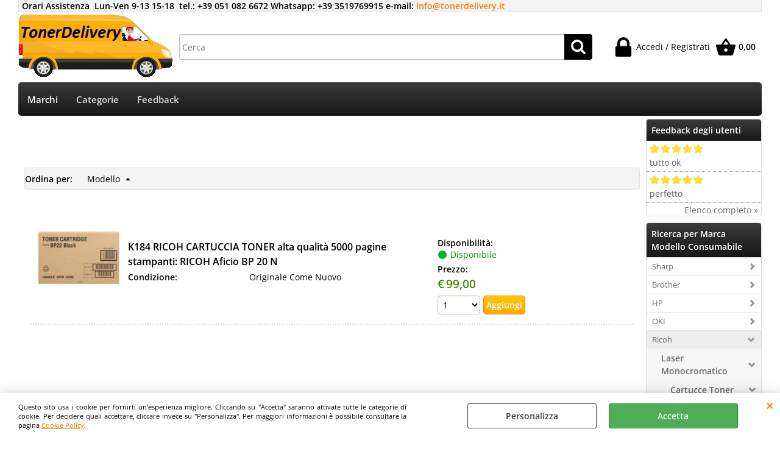

--- FILE ---
content_type: text/html; Charset=iso-8859-1
request_url: https://www.tonerdelivery.it/default.asp?cmd=searchProd&idA=23&idC=1916
body_size: 243800
content:
<!DOCTYPE html>
<html lang="it">
<head>
<meta charset="iso-8859-1">
<meta http-equiv="content-type" content="text/html; charset=iso-8859-1">
<base href="https://www.tonerdelivery.it/" />
<script type="text/javascript" id="rdy_dT0UENiZ">
	//<![CDATA[
	window.onerror = function(message, url, lineNumber,columnNumber,oError) {oError = oError||{};var aStack = (oError.stack||"").split("\n");var aConsole = [];aConsole.push(message);for(var sY=0;sY<aStack.length;sY++){if(aStack[sY]){aConsole.push(aStack[sY].replace(/@/g,"\t"));}}console.log("ERROR:");console.log(aConsole.join("\n"));console.log("------------------------------------");return true;};
	//]]>
</script>


<link  href="scripts/jquery.js" rel="preload" type="text/javascript" as="script" />
<link  href="scripts/readyprolibrary.min120.js?lang=it" rel="preload" type="text/javascript" as="script" />
<link  href="/readycontent/images/Logo-TonerDelivery-4.jpg" rel="preload" as="image" />
<link  href="ReadySkins/wonder/profile_849_20250806165301.css" rel="preload" type="text/css" as="style" />
<title>Marchi</title>
<meta http-equiv="imagetoolbar" content="no" />
<meta name="generator" content="Ready Pro Ecommerce" />
<meta name="content-language" content="it" />
<link rel="icon" type="image/x-icon" href="/favicon.ico" />
<meta content="categoria: K184 (Marchi / Ricoh-Laser Monocromatico-Cartucce Toner)" name="keywords" />
<meta content="Description: K184 Ricoh-Laser Monocromatico-Cartucce Toner / Marchi /" name="description" />
<meta content="width=device-width, minimum-scale=1.0, maximum-scale=5.0, initial-scale=1.0" name="viewport" />
<meta content="yes" name="apple-mobile-web-app-capable" />
<meta content="yes" name="mobile-web-app-capable" />
<link  href="https://www.tonerdelivery.it/default.asp?cmd=searchProd&idA=23&idC=1916" rel="canonical" />
<meta property="og:title" content="Marchi" />
<meta property="og:type" content="website" />
<meta content="Description: K184 Ricoh-Laser Monocromatico-Cartucce Toner / Marchi /" property="og:description" />
<meta property="og:url" content="https://www.tonerdelivery.it/default.asp?cmd=searchProd&idA=23&idC=1916" />
<meta property="og:image" content="https://www.tonerdelivery.it/readycontent/images/Logo200x200.jpg" />
<link  href="https://www.tonerdelivery.it/readycontent/images/Logo200x200.jpg" rel="image_src" />
<!-- SKIN Predefinita (EVO Nero) -->
<link  href="ReadySkins/wonder/profile_849_20250806165301.css" rel="stylesheet" type="text/css" />
<!-- Custom CSS --><style type="text/css">
	.pages p {
    display: none;
}

.totResults {
    display: none !important;
}

div#categoriesLinksContainer .boxTitle span {
    display: none !important;
}

.changeView
 {
    DISPLAY: NONE ! IMPORTANT;
}

ul.results-view {
    DISPLAY: NONE;
}


td.dispo {
    display: none;
}

#paymentsList .notes {
    
   display: none;
}

#discountCodesBox p:before
{
content: url(readycontent/images/174discountCodesBox.jpg);
	visibility:visible;
}
#discountCodesBox p
{
float: none;
visibility: hidden;
    height: 174px
}

.feedBackBox li strong {
    display: none;
}

#feedBackResult li strong {
    display: none;
}



#top_buttons_wrapper {
    background: #ffffff !important;
}


#sheetProductBoxes h2{
    display: NONE;
}

#sheetProductBoxes h2 span, #sheetBox .cross_selling h2 span {
    display: NONE;
}

#sheetBoxTopDetails .boxTitle span 
{
visibility: hidden;
    height: 0px
}
#navBar 
{ 
display: none!important
} 
#sheetBoxTopDetails .servicesBox
{ 
display: none!important
}
#sheetBox .thumbsList .thumb {
    width: 0px !important;
    height: 0px !important;
    margin: 0px;
    padding: 0px;
    border: 1px solid #ddd;
}

#a_rel_14.artCollBox img, sheetProductInWebOrders img 
{ 
width: 200px
}

#a_rel_13artCollBox, table.artCollBox td.image img
{ 
width: 200px !important;
}

.magnifyarea { 
 width: 600px  !important;
 height: 600px  !important;
}

.horizontal .resultBox p {
    width: 100%;
}

dd.customHTML {
    display: inline;
}

.productsWrapper.listProduct.horizontal.view.box h2 {
    visibility: hidden;
    height: 22px;
}

.resultBox .title {
    font-size: 138%;
    margin-bottom: 10px;
}


div#staticPage.html_block.block-1 h1.boxTitlehttps\:\/\/www\.tonerdelivery\.it\/default\.asp\?cmd\=searchProd\&idA\=23\&idC\=473 span:before {
    content: url(readycontent/images/Brother.jpg) " DCP-L5500DN";
COLOR: #020202;
    font-size: 30px;
}

div#IMGhttps\:\/\/www\.tonerdelivery\.it\/default\.asp\?cmd\=searchProd\&idA\=23\&idC\=473 {
    background: url(files/informatic_systems_copy_3_Files/Foto/473_94173.JPG) no-repeat top left;
    height: 370px;
    overflow: hidden;
    line-height: 9999em;
    pointer-events: none;
    cursor: default;
    }

div#staticPage.html_block.block-1 h1.boxTitlehttps\:\/\/www\.tonerdelivery\.it\/default\.asp\?cmd\=searchProd\&idA\=23\&idC\=2744 span:before {
    content: url(readycontent/images/Brother.jpg) " DCP-L5500DN";
COLOR: #020202;
    font-size: 30px;
}

div#IMGhttps\:\/\/www\.tonerdelivery\.it\/default\.asp\?cmd\=searchProd\&idA\=23\&idC\=2744 {
    background: url(files/informatic_systems_copy_3_Files/Foto/473_94173.JPG) no-repeat top left;
    height: 370px;
    overflow: hidden;
    line-height: 9999em;
    pointer-events: none;
    cursor: default;
    }

div#staticPage.html_block.block-1 h1.boxTitlehttps\:\/\/www\.tonerdelivery\.it\/default\.asp\?cmd\=searchProd\&idA\=23\&idC\=2745 span:before {
    content: url(readycontent/images/Brother.jpg) " DCP-L5500DN";
COLOR: #020202;
    font-size: 30px;
}

div#IMGhttps\:\/\/www\.tonerdelivery\.it\/default\.asp\?cmd\=searchProd\&idA\=23\&idC\=2745 {
    background: url(files/informatic_systems_copy_3_Files/Foto/473_94173.JPG) no-repeat top left;
    height: 370px;
    overflow: hidden;
    line-height: 9999em;
    pointer-events: none;
    cursor: default;
    }

div#staticPage.html_block.block-1 h1.boxTitlehttps\:\/\/www\.tonerdelivery\.it\/default\.asp\?cmd\=searchProd\&idA\=23\&idC\=474 span:before {
    content: url(readycontent/images/Brother.jpg) " DCP-L6600DW";
COLOR: #020202;
    font-size: 30px;
}

div#IMGhttps\:\/\/www\.tonerdelivery\.it\/default\.asp\?cmd\=searchProd\&idA\=23\&idC\=474 {
    background: url(files/informatic_systems_copy_3_Files/Foto/474_94174.JPG) no-repeat top left;
    height: 343px;
    overflow: hidden;
    line-height: 9999em;
    pointer-events: none;
    cursor: default;
    }

div#staticPage.html_block.block-1 h1.boxTitlehttps\:\/\/www\.tonerdelivery\.it\/default\.asp\?cmd\=searchProd\&idA\=23\&idC\=2888 span:before {
    content: url(readycontent/images/Brother.jpg) " DCP-L6600DW";
COLOR: #020202;
    font-size: 30px;
}

div#IMGhttps\:\/\/www\.tonerdelivery\.it\/default\.asp\?cmd\=searchProd\&idA\=23\&idC\=2888 {
    background: url(files/informatic_systems_copy_3_Files/Foto/474_94174.JPG) no-repeat top left;
    height: 343px;
    overflow: hidden;
    line-height: 9999em;
    pointer-events: none;
    cursor: default;
    }

div#staticPage.html_block.block-1 h1.boxTitlehttps\:\/\/www\.tonerdelivery\.it\/default\.asp\?cmd\=searchProd\&idA\=23\&idC\=2900 span:before {
    content: url(readycontent/images/Brother.jpg) " DCP-L6600DW";
COLOR: #020202;
    font-size: 30px;
}

div#IMGhttps\:\/\/www\.tonerdelivery\.it\/default\.asp\?cmd\=searchProd\&idA\=23\&idC\=2900 {
    background: url(files/informatic_systems_copy_3_Files/Foto/474_94174.JPG) no-repeat top left;
    height: 343px;
    overflow: hidden;
    line-height: 9999em;
    pointer-events: none;
    cursor: default;
    }

div#staticPage.html_block.block-1 h1.boxTitlehttps\:\/\/www\.tonerdelivery\.it\/default\.asp\?cmd\=searchProd\&idA\=23\&idC\=2979 span:before {
    content: url(readycontent/images/Brother.jpg) " DCP-L2620DW";
COLOR: #020202;
    font-size: 30px;
}

div#IMGhttps\:\/\/www\.tonerdelivery\.it\/default\.asp\?cmd\=searchProd\&idA\=23\&idC\=2979 {
    background: url(files/informatic_systems_copy_3_Files/Foto/2979_94080.JPG) no-repeat top left;
    height: 234px;
    overflow: hidden;
    line-height: 9999em;
    pointer-events: none;
    cursor: default;
    }

div#staticPage.html_block.block-1 h1.boxTitlehttps\:\/\/www\.tonerdelivery\.it\/default\.asp\?cmd\=searchProd\&idA\=23\&idC\=2980 span:before {
    content: url(readycontent/images/Brother.jpg) " DCP-L2620DW";
COLOR: #020202;
    font-size: 30px;
}

div#IMGhttps\:\/\/www\.tonerdelivery\.it\/default\.asp\?cmd\=searchProd\&idA\=23\&idC\=2980 {
    background: url(files/informatic_systems_copy_3_Files/Foto/2979_94080.JPG) no-repeat top left;
    height: 234px;
    overflow: hidden;
    line-height: 9999em;
    pointer-events: none;
    cursor: default;
    }

div#staticPage.html_block.block-1 h1.boxTitlehttps\:\/\/www\.tonerdelivery\.it\/default\.asp\?cmd\=searchProd\&idA\=23\&idC\=2981 span:before {
    content: url(readycontent/images/Brother.jpg) " DCP-L2620DW";
COLOR: #020202;
    font-size: 30px;
}

div#IMGhttps\:\/\/www\.tonerdelivery\.it\/default\.asp\?cmd\=searchProd\&idA\=23\&idC\=2981 {
    background: url(files/informatic_systems_copy_3_Files/Foto/2979_94080.JPG) no-repeat top left;
    height: 234px;
    overflow: hidden;
    line-height: 9999em;
    pointer-events: none;
    cursor: default;
    }



div#staticPage.html_block.block-1 h1.boxTitlehttps\:\/\/www\.tonerdelivery\.it\/default\.asp\?cmd\=searchProd\&idA\=23\&idC\=2984 span:before {
    content: url(readycontent/images/Brother.jpg) " DCP-L2627DW";
COLOR: #020202;
    font-size: 30px;
}

div#IMGhttps\:\/\/www\.tonerdelivery\.it\/default\.asp\?cmd\=searchProd\&idA\=23\&idC\=2984 {
    background: url(files/informatic_systems_copy_3_Files/Foto/2984_94082.JPG) no-repeat top left;
    height: 237px;
    overflow: hidden;
    line-height: 9999em;
    pointer-events: none;
    cursor: default;
    }

div#staticPage.html_block.block-1 h1.boxTitlehttps\:\/\/www\.tonerdelivery\.it\/default\.asp\?cmd\=searchProd\&idA\=23\&idC\=3001 span:before {
    content: url(readycontent/images/Brother.jpg) " DCP-L2627DW";
COLOR: #020202;
    font-size: 30px;
}

div#IMGhttps\:\/\/www\.tonerdelivery\.it\/default\.asp\?cmd\=searchProd\&idA\=23\&idC\=3001 {
    background: url(files/informatic_systems_copy_3_Files/Foto/2984_94082.JPG) no-repeat top left;
    height: 237px;
    overflow: hidden;
    line-height: 9999em;
    pointer-events: none;
    cursor: default;
    }

div#staticPage.html_block.block-1 h1.boxTitlehttps\:\/\/www\.tonerdelivery\.it\/default\.asp\?cmd\=searchProd\&idA\=23\&idC\=3002 span:before {
    content: url(readycontent/images/Brother.jpg) " DCP-L2627DW";
COLOR: #020202;
    font-size: 30px;
}

div#IMGhttps\:\/\/www\.tonerdelivery\.it\/default\.asp\?cmd\=searchProd\&idA\=23\&idC\=3002 {
    background: url(files/informatic_systems_copy_3_Files/Foto/2984_94082.JPG) no-repeat top left;
    height: 237px;
    overflow: hidden;
    line-height: 9999em;
    pointer-events: none;
    cursor: default;
    }

div#staticPage.html_block.block-1 h1.boxTitlehttps\:\/\/www\.tonerdelivery\.it\/default\.asp\?cmd\=searchProd\&idA\=23\&idC\=2985 span:before {
    content: url(readycontent/images/Brother.jpg) " DCP-L2627DWE";
COLOR: #020202;
    font-size: 30px;
}

div#IMGhttps\:\/\/www\.tonerdelivery\.it\/default\.asp\?cmd\=searchProd\&idA\=23\&idC\=2985 {
    background: url(files/informatic_systems_copy_3_Files/Foto/2985_94084.JPG) no-repeat top left;
    height: 234px;
    overflow: hidden;
    line-height: 9999em;
    pointer-events: none;
    cursor: default;
    }

div#staticPage.html_block.block-1 h1.boxTitlehttps\:\/\/www\.tonerdelivery\.it\/default\.asp\?cmd\=searchProd\&idA\=23\&idC\=3005 span:before {
    content: url(readycontent/images/Brother.jpg) " DCP-L2627DWE";
COLOR: #020202;
    font-size: 30px;
}

div#IMGhttps\:\/\/www\.tonerdelivery\.it\/default\.asp\?cmd\=searchProd\&idA\=23\&idC\=3005 {
    background: url(files/informatic_systems_copy_3_Files/Foto/2985_94084.JPG) no-repeat top left;
    height: 234px;
    overflow: hidden;
    line-height: 9999em;
    pointer-events: none;
    cursor: default;
    }

div#staticPage.html_block.block-1 h1.boxTitlehttps\:\/\/www\.tonerdelivery\.it\/default\.asp\?cmd\=searchProd\&idA\=23\&idC\=3003 span:before {
    content: url(readycontent/images/Brother.jpg) " DCP-L2627DWE";
COLOR: #020202;
    font-size: 30px;
}

div#IMGhttps\:\/\/www\.tonerdelivery\.it\/default\.asp\?cmd\=searchProd\&idA\=23\&idC\=3003 {
    background: url(files/informatic_systems_copy_3_Files/Foto/2985_94084.JPG) no-repeat top left;
    height: 234px;
    overflow: hidden;
    line-height: 9999em;
    pointer-events: none;
    cursor: default;
    }

div#staticPage.html_block.block-1 h1.boxTitlehttps\:\/\/www\.tonerdelivery\.it\/default\.asp\?cmd\=searchProd\&idA\=23\&idC\=2986 span:before {
    content: url(readycontent/images/Brother.jpg) " DCP-L2627DWXL";
COLOR: #020202;
    font-size: 30px;
}

div#IMGhttps\:\/\/www\.tonerdelivery\.it\/default\.asp\?cmd\=searchProd\&idA\=23\&idC\=2986 {
    background: url(files/informatic_systems_copy_3_Files/Foto/2986_94086.JPG) no-repeat top left;
    height: 234px;
    overflow: hidden;
    line-height: 9999em;
    pointer-events: none;
    cursor: default;
    }

div#staticPage.html_block.block-1 h1.boxTitlehttps\:\/\/www\.tonerdelivery\.it\/default\.asp\?cmd\=searchProd\&idA\=23\&idC\=3009 span:before {
    content: url(readycontent/images/Brother.jpg) " DCP-L2627DWXL";
COLOR: #020202;
    font-size: 30px;
}

div#IMGhttps\:\/\/www\.tonerdelivery\.it\/default\.asp\?cmd\=searchProd\&idA\=23\&idC\=3009 {
    background: url(files/informatic_systems_copy_3_Files/Foto/2986_94086.JPG) no-repeat top left;
    height: 234px;
    overflow: hidden;
    line-height: 9999em;
    pointer-events: none;
    cursor: default;
    }

div#staticPage.html_block.block-1 h1.boxTitlehttps\:\/\/www\.tonerdelivery\.it\/default\.asp\?cmd\=searchProd\&idA\=23\&idC\=3011 span:before {
    content: url(readycontent/images/Brother.jpg) " DCP-L2627DWXL";
COLOR: #020202;
    font-size: 30px;
}

div#IMGhttps\:\/\/www\.tonerdelivery\.it\/default\.asp\?cmd\=searchProd\&idA\=23\&idC\=3011 {
    background: url(files/informatic_systems_copy_3_Files/Foto/2986_94086.JPG) no-repeat top left;
    height: 234px;
    overflow: hidden;
    line-height: 9999em;
    pointer-events: none;
    cursor: default;
    }

div#staticPage.html_block.block-1 h1.boxTitlehttps\:\/\/www\.tonerdelivery\.it\/default\.asp\?cmd\=searchProd\&idA\=23\&idC\=2987 span:before {
    content: url(readycontent/images/Brother.jpg) " DCP-L2660DW";
COLOR: #020202;
    font-size: 30px;
}

div#IMGhttps\:\/\/www\.tonerdelivery\.it\/default\.asp\?cmd\=searchProd\&idA\=23\&idC\=2987 {
    background: url(files/informatic_systems_copy_3_Files/Foto/2987_94088.JPG) no-repeat top left;
    height: 256px;
    overflow: hidden;
    line-height: 9999em;
    pointer-events: none;
    cursor: default;
    }

div#staticPage.html_block.block-1 h1.boxTitlehttps\:\/\/www\.tonerdelivery\.it\/default\.asp\?cmd\=searchProd\&idA\=23\&idC\=3015 span:before {
    content: url(readycontent/images/Brother.jpg) " DCP-L2660DW";
COLOR: #020202;
    font-size: 30px;
}

div#IMGhttps\:\/\/www\.tonerdelivery\.it\/default\.asp\?cmd\=searchProd\&idA\=23\&idC\=3015 {
    background: url(files/informatic_systems_copy_3_Files/Foto/2987_94088.JPG) no-repeat top left;
    height: 256px;
    overflow: hidden;
    line-height: 9999em;
    pointer-events: none;
    cursor: default;
    }

div#staticPage.html_block.block-1 h1.boxTitlehttps\:\/\/www\.tonerdelivery\.it\/default\.asp\?cmd\=searchProd\&idA\=23\&idC\=3013 span:before {
    content: url(readycontent/images/Brother.jpg) " DCP-L2660DW";
COLOR: #020202;
    font-size: 30px;
}

div#IMGhttps\:\/\/www\.tonerdelivery\.it\/default\.asp\?cmd\=searchProd\&idA\=23\&idC\=3013 {
    background: url(files/informatic_systems_copy_3_Files/Foto/2987_94088.JPG) no-repeat top left;
    height: 256px;
    overflow: hidden;
    line-height: 9999em;
    pointer-events: none;
    cursor: default;
    }

div#staticPage.html_block.block-1 h1.boxTitlehttps\:\/\/www\.tonerdelivery\.it\/default\.asp\?cmd\=searchProd\&idA\=23\&idC\=2988 span:before {
    content: url(readycontent/images/Brother.jpg) " DCP-L2665DW";
COLOR: #020202;
    font-size: 30px;
}

div#IMGhttps\:\/\/www\.tonerdelivery\.it\/default\.asp\?cmd\=searchProd\&idA\=23\&idC\=2988 {
    background: url(files/informatic_systems_copy_3_Files/Foto/2988_94090.JPG) no-repeat top left;
    height: 256px;
    overflow: hidden;
    line-height: 9999em;
    pointer-events: none;
    cursor: default;
    }

div#staticPage.html_block.block-1 h1.boxTitlehttps\:\/\/www\.tonerdelivery\.it\/default\.asp\?cmd\=searchProd\&idA\=23\&idC\=3017 span:before {
    content: url(readycontent/images/Brother.jpg) " DCP-L2665DW";
COLOR: #020202;
    font-size: 30px;
}

div#IMGhttps\:\/\/www\.tonerdelivery\.it\/default\.asp\?cmd\=searchProd\&idA\=23\&idC\=3017 {
    background: url(files/informatic_systems_copy_3_Files/Foto/2988_94090.JPG) no-repeat top left;
    height: 256px;
    overflow: hidden;
    line-height: 9999em;
    pointer-events: none;
    cursor: default;
    }

div#staticPage.html_block.block-1 h1.boxTitlehttps\:\/\/www\.tonerdelivery\.it\/default\.asp\?cmd\=searchProd\&idA\=23\&idC\=3019 span:before {
    content: url(readycontent/images/Brother.jpg) " DCP-L2665DW";
COLOR: #020202;
    font-size: 30px;
}

div#IMGhttps\:\/\/www\.tonerdelivery\.it\/default\.asp\?cmd\=searchProd\&idA\=23\&idC\=3019 {
    background: url(files/informatic_systems_copy_3_Files/Foto/2988_94090.JPG) no-repeat top left;
    height: 256px;
    overflow: hidden;
    line-height: 9999em;
    pointer-events: none;
    cursor: default;
    }

div#staticPage.html_block.block-1 h1.boxTitlehttps\:\/\/www\.tonerdelivery\.it\/default\.asp\?cmd\=searchProd\&idA\=23\&idC\=484 span:before {
    content: url(readycontent/images/Brother.jpg) " HL-L6300DW";
COLOR: #020202;
    font-size: 30px;
}

div#IMGhttps\:\/\/www\.tonerdelivery\.it\/default\.asp\?cmd\=searchProd\&idA\=23\&idC\=484 {
    background: url(files/informatic_systems_copy_3_Files/Foto/484_94175.JPG) no-repeat top left;
    height: 285px;
    overflow: hidden;
    line-height: 9999em;
    pointer-events: none;
    cursor: default;
    }

div#staticPage.html_block.block-1 h1.boxTitlehttps\:\/\/www\.tonerdelivery\.it\/default\.asp\?cmd\=searchProd\&idA\=23\&idC\=2889 span:before {
    content: url(readycontent/images/Brother.jpg) " HL-L6300DW";
COLOR: #020202;
    font-size: 30px;
}

div#IMGhttps\:\/\/www\.tonerdelivery\.it\/default\.asp\?cmd\=searchProd\&idA\=23\&idC\=2889 {
    background: url(files/informatic_systems_copy_3_Files/Foto/484_94175.JPG) no-repeat top left;
    height: 285px;
    overflow: hidden;
    line-height: 9999em;
    pointer-events: none;
    cursor: default;
    }

div#staticPage.html_block.block-1 h1.boxTitlehttps\:\/\/www\.tonerdelivery\.it\/default\.asp\?cmd\=searchProd\&idA\=23\&idC\=2901 span:before {
    content: url(readycontent/images/Brother.jpg) " HL-L6300DW";
COLOR: #020202;
    font-size: 30px;
}

div#IMGhttps\:\/\/www\.tonerdelivery\.it\/default\.asp\?cmd\=searchProd\&idA\=23\&idC\=2901 {
    background: url(files/informatic_systems_copy_3_Files/Foto/484_94175.JPG) no-repeat top left;
    height: 285px;
    overflow: hidden;
    line-height: 9999em;
    pointer-events: none;
    cursor: default;
    }

div#staticPage.html_block.block-1 h1.boxTitlehttps\:\/\/www\.tonerdelivery\.it\/default\.asp\?cmd\=searchProd\&idA\=23\&idC\=476 span:before {
    content: url(readycontent/images/Brother.jpg) " HL-L5000D";
COLOR: #020202;
    font-size: 30px;
}

div#IMGhttps\:\/\/www\.tonerdelivery\.it\/default\.asp\?cmd\=searchProd\&idA\=23\&idC\=476 {
    background: url(files/informatic_systems_copy_3_Files/Foto/476_94176.JPG) no-repeat top left;
    height: 273px;
    overflow: hidden;
    line-height: 9999em;
    pointer-events: none;
    cursor: default;
    }

div#staticPage.html_block.block-1 h1.boxTitlehttps\:\/\/www\.tonerdelivery\.it\/default\.asp\?cmd\=searchProd\&idA\=23\&idC\=2891 span:before {
    content: url(readycontent/images/Brother.jpg) " HL-L5000D";
COLOR: #020202;
    font-size: 30px;
}

div#IMGhttps\:\/\/www\.tonerdelivery\.it\/default\.asp\?cmd\=searchProd\&idA\=23\&idC\=2891 {
    background: url(files/informatic_systems_copy_3_Files/Foto/476_94176.JPG) no-repeat top left;
    height: 273px;
    overflow: hidden;
    line-height: 9999em;
    pointer-events: none;
    cursor: default;
    }

div#staticPage.html_block.block-1 h1.boxTitlehttps\:\/\/www\.tonerdelivery\.it\/default\.asp\?cmd\=searchProd\&idA\=23\&idC\=2903 span:before {
    content: url(readycontent/images/Brother.jpg) " HL-L5000D";
COLOR: #020202;
    font-size: 30px;
}

div#IMGhttps\:\/\/www\.tonerdelivery\.it\/default\.asp\?cmd\=searchProd\&idA\=23\&idC\=2903 {
    background: url(files/informatic_systems_copy_3_Files/Foto/476_94176.JPG) no-repeat top left;
    height: 273px;
    overflow: hidden;
    line-height: 9999em;
    pointer-events: none;
    cursor: default;
    }

div#staticPage.html_block.block-1 h1.boxTitlehttps\:\/\/www\.tonerdelivery\.it\/default\.asp\?cmd\=searchProd\&idA\=23\&idC\=477 span:before {
    content: url(readycontent/images/Brother.jpg) " HL-L5100DN";
COLOR: #020202;
    font-size: 30px;
}

div#IMGhttps\:\/\/www\.tonerdelivery\.it\/default\.asp\?cmd\=searchProd\&idA\=23\&idC\=477 {
    background: url(files/informatic_systems_copy_3_Files/Foto/477_94177.JPG) no-repeat top left;
    height: 269px;
    overflow: hidden;
    line-height: 9999em;
    pointer-events: none;
    cursor: default;
    }

div#staticPage.html_block.block-1 h1.boxTitlehttps\:\/\/www\.tonerdelivery\.it\/default\.asp\?cmd\=searchProd\&idA\=23\&idC\=2892 span:before {
    content: url(readycontent/images/Brother.jpg) " HL-L5100DN";
COLOR: #020202;
    font-size: 30px;
}

div#IMGhttps\:\/\/www\.tonerdelivery\.it\/default\.asp\?cmd\=searchProd\&idA\=23\&idC\=2892 {
    background: url(files/informatic_systems_copy_3_Files/Foto/477_94177.JPG) no-repeat top left;
    height: 269px;
    overflow: hidden;
    line-height: 9999em;
    pointer-events: none;
    cursor: default;
    }

div#staticPage.html_block.block-1 h1.boxTitlehttps\:\/\/www\.tonerdelivery\.it\/default\.asp\?cmd\=searchProd\&idA\=23\&idC\=2904 span:before {
    content: url(readycontent/images/Brother.jpg) " HL-L5100DN";
COLOR: #020202;
    font-size: 30px;
}

div#IMGhttps\:\/\/www\.tonerdelivery\.it\/default\.asp\?cmd\=searchProd\&idA\=23\&idC\=2904 {
    background: url(files/informatic_systems_copy_3_Files/Foto/477_94177.JPG) no-repeat top left;
    height: 269px;
    overflow: hidden;
    line-height: 9999em;
    pointer-events: none;
    cursor: default;
    }

div#staticPage.html_block.block-1 h1.boxTitlehttps\:\/\/www\.tonerdelivery\.it\/default\.asp\?cmd\=searchProd\&idA\=23\&idC\=480 span:before {
    content: url(readycontent/images/Brother.jpg) " HL-L5200DW";
COLOR: #020202;
    font-size: 30px;
}

div#IMGhttps\:\/\/www\.tonerdelivery\.it\/default\.asp\?cmd\=searchProd\&idA\=23\&idC\=480 {
    background: url(files/informatic_systems_copy_3_Files/Foto/480_94178.JPG) no-repeat top left;
    height: 265px;
    overflow: hidden;
    line-height: 9999em;
    pointer-events: none;
    cursor: default;
    }

div#staticPage.html_block.block-1 h1.boxTitlehttps\:\/\/www\.tonerdelivery\.it\/default\.asp\?cmd\=searchProd\&idA\=23\&idC\=2893 span:before {
    content: url(readycontent/images/Brother.jpg) " HL-L5200DW";
COLOR: #020202;
    font-size: 30px;
}

div#IMGhttps\:\/\/www\.tonerdelivery\.it\/default\.asp\?cmd\=searchProd\&idA\=23\&idC\=2893 {
    background: url(files/informatic_systems_copy_3_Files/Foto/480_94178.JPG) no-repeat top left;
    height: 265px;
    overflow: hidden;
    line-height: 9999em;
    pointer-events: none;
    cursor: default;
    }

div#staticPage.html_block.block-1 h1.boxTitlehttps\:\/\/www\.tonerdelivery\.it\/default\.asp\?cmd\=searchProd\&idA\=23\&idC\=2905 span:before {
    content: url(readycontent/images/Brother.jpg) " HL-L5200DW";
COLOR: #020202;
    font-size: 30px;
}

div#IMGhttps\:\/\/www\.tonerdelivery\.it\/default\.asp\?cmd\=searchProd\&idA\=23\&idC\=2905 {
    background: url(files/informatic_systems_copy_3_Files/Foto/480_94178.JPG) no-repeat top left;
    height: 265px;
    overflow: hidden;
    line-height: 9999em;
    pointer-events: none;
    cursor: default;
    }

div#staticPage.html_block.block-1 h1.boxTitlehttps\:\/\/www\.tonerdelivery\.it\/default\.asp\?cmd\=searchProd\&idA\=23\&idC\=483 span:before {
    content: url(readycontent/images/Brother.jpg) " HL-L6250DN";
COLOR: #020202;
    font-size: 30px;
}

div#IMGhttps\:\/\/www\.tonerdelivery\.it\/default\.asp\?cmd\=searchProd\&idA\=23\&idC\=483 {
    background: url(files/informatic_systems_copy_3_Files/Foto/483_94179.JPG) no-repeat top left;
    height: 288px;
    overflow: hidden;
    line-height: 9999em;
    pointer-events: none;
    cursor: default;
    }

div#staticPage.html_block.block-1 h1.boxTitlehttps\:\/\/www\.tonerdelivery\.it\/default\.asp\?cmd\=searchProd\&idA\=23\&idC\=2894 span:before {
    content: url(readycontent/images/Brother.jpg) " HL-L6250DN";
COLOR: #020202;
    font-size: 30px;
}

div#IMGhttps\:\/\/www\.tonerdelivery\.it\/default\.asp\?cmd\=searchProd\&idA\=23\&idC\=2894 {
    background: url(files/informatic_systems_copy_3_Files/Foto/483_94179.JPG) no-repeat top left;
    height: 288px;
    overflow: hidden;
    line-height: 9999em;
    pointer-events: none;
    cursor: default;
    }

div#staticPage.html_block.block-1 h1.boxTitlehttps\:\/\/www\.tonerdelivery\.it\/default\.asp\?cmd\=searchProd\&idA\=23\&idC\=2906 span:before {
    content: url(readycontent/images/Brother.jpg) " HL-L6250DN";
COLOR: #020202;
    font-size: 30px;
}

div#IMGhttps\:\/\/www\.tonerdelivery\.it\/default\.asp\?cmd\=searchProd\&idA\=23\&idC\=2906 {
    background: url(files/informatic_systems_copy_3_Files/Foto/483_94179.JPG) no-repeat top left;
    height: 288px;
    overflow: hidden;
    line-height: 9999em;
    pointer-events: none;
    cursor: default;
    }


div#staticPage.html_block.block-1 h1.boxTitlehttps\:\/\/www\.tonerdelivery\.it\/default\.asp\?cmd\=searchProd\&idA\=23\&idC\=485 span:before {
    content: url(readycontent/images/Brother.jpg) " HL-L6400DW";
COLOR: #020202;
    font-size: 30px;
}

div#IMGhttps\:\/\/www\.tonerdelivery\.it\/default\.asp\?cmd\=searchProd\&idA\=23\&idC\=485 {
    background: url(files/informatic_systems_copy_3_Files/Foto/485_94180.JPG) no-repeat top left;
    height: 283px;
    overflow: hidden;
    line-height: 9999em;
    pointer-events: none;
    cursor: default;
    }

div#staticPage.html_block.block-1 h1.boxTitlehttps\:\/\/www\.tonerdelivery\.it\/default\.asp\?cmd\=searchProd\&idA\=23\&idC\=2895 span:before {
    content: url(readycontent/images/Brother.jpg) " HL-L6400DW";
COLOR: #020202;
    font-size: 30px;
}

div#IMGhttps\:\/\/www\.tonerdelivery\.it\/default\.asp\?cmd\=searchProd\&idA\=23\&idC\=2895 {
    background: url(files/informatic_systems_copy_3_Files/Foto/485_94180.JPG) no-repeat top left;
    height: 283px;
    overflow: hidden;
    line-height: 9999em;
    pointer-events: none;
    cursor: default;
    }

div#staticPage.html_block.block-1 h1.boxTitlehttps\:\/\/www\.tonerdelivery\.it\/default\.asp\?cmd\=searchProd\&idA\=23\&idC\=2907 span:before {
    content: url(readycontent/images/Brother.jpg) " HL-L6400DW";
COLOR: #020202;
    font-size: 30px;
}

div#IMGhttps\:\/\/www\.tonerdelivery\.it\/default\.asp\?cmd\=searchProd\&idA\=23\&idC\=2907 {
    background: url(files/informatic_systems_copy_3_Files/Foto/485_94180.JPG) no-repeat top left;
    height: 283px;
    overflow: hidden;
    line-height: 9999em;
    pointer-events: none;
    cursor: default;
    }

div#staticPage.html_block.block-1 h1.boxTitlehttps\:\/\/www\.tonerdelivery\.it\/default\.asp\?cmd\=searchProd\&idA\=23\&idC\=2718 span:before {
    content: url(readycontent/images/Brother.jpg) " HL-L2400DWE";
COLOR: #020202;
    font-size: 30px;
}

div#IMGhttps\:\/\/www\.tonerdelivery\.it\/default\.asp\?cmd\=searchProd\&idA\=23\&idC\=2718 {
    background: url(files/informatic_systems_copy_3_Files/Foto/2718_94092.JPG) no-repeat top left;
    height: 202px;
    overflow: hidden;
    line-height: 9999em;
    pointer-events: none;
    cursor: default;
    }

div#staticPage.html_block.block-1 h1.boxTitlehttps\:\/\/www\.tonerdelivery\.it\/default\.asp\?cmd\=searchProd\&idA\=23\&idC\=2890 span:before {
    content: url(readycontent/images/Brother.jpg) " HL-L2400DWE";
COLOR: #020202;
    font-size: 30px;
}

div#IMGhttps\:\/\/www\.tonerdelivery\.it\/default\.asp\?cmd\=searchProd\&idA\=23\&idC\=2890 {
    background: url(files/informatic_systems_copy_3_Files/Foto/2718_94092.JPG) no-repeat top left;
    height: 202px;
    overflow: hidden;
    line-height: 9999em;
    pointer-events: none;
    cursor: default;
    }

div#staticPage.html_block.block-1 h1.boxTitlehttps\:\/\/www\.tonerdelivery\.it\/default\.asp\?cmd\=searchProd\&idA\=23\&idC\=2902 span:before {
    content: url(readycontent/images/Brother.jpg) " HL-L2400DWE";
COLOR: #020202;
    font-size: 30px;
}

div#IMGhttps\:\/\/www\.tonerdelivery\.it\/default\.asp\?cmd\=searchProd\&idA\=23\&idC\=2902 {
    background: url(files/informatic_systems_copy_3_Files/Foto/2718_94092.JPG) no-repeat top left;
    height: 202px;
    overflow: hidden;
    line-height: 9999em;
    pointer-events: none;
    cursor: default;
    }

div#staticPage.html_block.block-1 h1.boxTitlehttps\:\/\/www\.tonerdelivery\.it\/default\.asp\?cmd\=searchProd\&idA\=23\&idC\=2989 span:before {
    content: url(readycontent/images/Brother.jpg) " HL-L2400DW";
COLOR: #020202;
    font-size: 30px;
}

div#IMGhttps\:\/\/www\.tonerdelivery\.it\/default\.asp\?cmd\=searchProd\&idA\=23\&idC\=2989 {
    background: url(files/informatic_systems_copy_3_Files/Foto/2989_94094.JPG) no-repeat top left;
    height: 202px;
    overflow: hidden;
    line-height: 9999em;
    pointer-events: none;
    cursor: default;
    }

div#staticPage.html_block.block-1 h1.boxTitlehttps\:\/\/www\.tonerdelivery\.it\/default\.asp\?cmd\=searchProd\&idA\=23\&idC\=3021 span:before {
    content: url(readycontent/images/Brother.jpg) " HL-L2400DW";
COLOR: #020202;
    font-size: 30px;
}

div#IMGhttps\:\/\/www\.tonerdelivery\.it\/default\.asp\?cmd\=searchProd\&idA\=23\&idC\=3021 {
    background: url(files/informatic_systems_copy_3_Files/Foto/2989_94094.JPG) no-repeat top left;
    height: 202px;
    overflow: hidden;
    line-height: 9999em;
    pointer-events: none;
    cursor: default;
    }

div#staticPage.html_block.block-1 h1.boxTitlehttps\:\/\/www\.tonerdelivery\.it\/default\.asp\?cmd\=searchProd\&idA\=23\&idC\=3023 span:before {
    content: url(readycontent/images/Brother.jpg) " HL-L2400DW";
COLOR: #020202;
    font-size: 30px;
}

div#IMGhttps\:\/\/www\.tonerdelivery\.it\/default\.asp\?cmd\=searchProd\&idA\=23\&idC\=3023 {
    background: url(files/informatic_systems_copy_3_Files/Foto/2989_94094.JPG) no-repeat top left;
    height: 202px;
    overflow: hidden;
    line-height: 9999em;
    pointer-events: none;
    cursor: default;
    }

div#staticPage.html_block.block-1 h1.boxTitlehttps\:\/\/www\.tonerdelivery\.it\/default\.asp\?cmd\=searchProd\&idA\=23\&idC\=2990 span:before {
    content: url(readycontent/images/Brother.jpg) " HL-L2445DW";
COLOR: #020202;
    font-size: 30px;
}

div#IMGhttps\:\/\/www\.tonerdelivery\.it\/default\.asp\?cmd\=searchProd\&idA\=23\&idC\=2990 {
    background: url(files/informatic_systems_copy_3_Files/Foto/2990_94096.JPG) no-repeat top left;
    height: 202px;
    overflow: hidden;
    line-height: 9999em;
    pointer-events: none;
    cursor: default;
    }

div#staticPage.html_block.block-1 h1.boxTitlehttps\:\/\/www\.tonerdelivery\.it\/default\.asp\?cmd\=searchProd\&idA\=23\&idC\=3025 span:before {
    content: url(readycontent/images/Brother.jpg) " HL-L2445DW";
COLOR: #020202;
    font-size: 30px;
}

div#IMGhttps\:\/\/www\.tonerdelivery\.it\/default\.asp\?cmd\=searchProd\&idA\=23\&idC\=3025 {
    background: url(files/informatic_systems_copy_3_Files/Foto/2990_94096.JPG) no-repeat top left;
    height: 202px;
    overflow: hidden;
    line-height: 9999em;
    pointer-events: none;
    cursor: default;
    }

div#staticPage.html_block.block-1 h1.boxTitlehttps\:\/\/www\.tonerdelivery\.it\/default\.asp\?cmd\=searchProd\&idA\=23\&idC\=3027 span:before {
    content: url(readycontent/images/Brother.jpg) " HL-L2445DW";
COLOR: #020202;
    font-size: 30px;
}

div#IMGhttps\:\/\/www\.tonerdelivery\.it\/default\.asp\?cmd\=searchProd\&idA\=23\&idC\=3027 {
    background: url(files/informatic_systems_copy_3_Files/Foto/2990_94096.JPG) no-repeat top left;
    height: 202px;
    overflow: hidden;
    line-height: 9999em;
    pointer-events: none;
    cursor: default;
    }

div#staticPage.html_block.block-1 h1.boxTitlehttps\:\/\/www\.tonerdelivery\.it\/default\.asp\?cmd\=searchProd\&idA\=23\&idC\=2991 span:before {
    content: url(readycontent/images/Brother.jpg) " HL-L2447DW";
COLOR: #020202;
    font-size: 30px;
}

div#IMGhttps\:\/\/www\.tonerdelivery\.it\/default\.asp\?cmd\=searchProd\&idA\=23\&idC\=2991 {
    background: url(files/informatic_systems_copy_3_Files/Foto/2991_94098.JPG) no-repeat top left;
    height: 202px;
    overflow: hidden;
    line-height: 9999em;
    pointer-events: none;
    cursor: default;
    }

div#staticPage.html_block.block-1 h1.boxTitlehttps\:\/\/www\.tonerdelivery\.it\/default\.asp\?cmd\=searchProd\&idA\=23\&idC\=3029 span:before {
    content: url(readycontent/images/Brother.jpg) " HL-L2447DW";
COLOR: #020202;
    font-size: 30px;
}

div#IMGhttps\:\/\/www\.tonerdelivery\.it\/default\.asp\?cmd\=searchProd\&idA\=23\&idC\=3029 {
    background: url(files/informatic_systems_copy_3_Files/Foto/2991_94098.JPG) no-repeat top left;
    height: 202px;
    overflow: hidden;
    line-height: 9999em;
    pointer-events: none;
    cursor: default;
    }

div#staticPage.html_block.block-1 h1.boxTitlehttps\:\/\/www\.tonerdelivery\.it\/default\.asp\?cmd\=searchProd\&idA\=23\&idC\=3031 span:before {
    content: url(readycontent/images/Brother.jpg) " HL-L2447DW";
COLOR: #020202;
    font-size: 30px;
}

div#IMGhttps\:\/\/www\.tonerdelivery\.it\/default\.asp\?cmd\=searchProd\&idA\=23\&idC\=3031 {
    background: url(files/informatic_systems_copy_3_Files/Foto/2991_94098.JPG) no-repeat top left;
    height: 202px;
    overflow: hidden;
    line-height: 9999em;
    pointer-events: none;
    cursor: default;
    }

div#staticPage.html_block.block-1 h1.boxTitlehttps\:\/\/www\.tonerdelivery\.it\/default\.asp\?cmd\=searchProd\&idA\=23\&idC\=2992 span:before {
    content: url(readycontent/images/Brother.jpg) " HL-L2865DW";
COLOR: #020202;
    font-size: 30px;
}

div#IMGhttps\:\/\/www\.tonerdelivery\.it\/default\.asp\?cmd\=searchProd\&idA\=23\&idC\=2992 {
    background: url(files/informatic_systems_copy_3_Files/Foto/2992_94100.JPG) no-repeat top left;
    height: 199px;
    overflow: hidden;
    line-height: 9999em;
    pointer-events: none;
    cursor: default;
    }

div#staticPage.html_block.block-1 h1.boxTitlehttps\:\/\/www\.tonerdelivery\.it\/default\.asp\?cmd\=searchProd\&idA\=23\&idC\=3035 span:before {
    content: url(readycontent/images/Brother.jpg) " HL-L2865DW";
COLOR: #020202;
    font-size: 30px;
}

div#IMGhttps\:\/\/www\.tonerdelivery\.it\/default\.asp\?cmd\=searchProd\&idA\=23\&idC\=3035 {
    background: url(files/informatic_systems_copy_3_Files/Foto/2992_94100.JPG) no-repeat top left;
    height: 199px;
    overflow: hidden;
    line-height: 9999em;
    pointer-events: none;
    cursor: default;
    }

div#staticPage.html_block.block-1 h1.boxTitlehttps\:\/\/www\.tonerdelivery\.it\/default\.asp\?cmd\=searchProd\&idA\=23\&idC\=3033 span:before {
    content: url(readycontent/images/Brother.jpg) " HL-L2865DW";
COLOR: #020202;
    font-size: 30px;
}

div#IMGhttps\:\/\/www\.tonerdelivery\.it\/default\.asp\?cmd\=searchProd\&idA\=23\&idC\=3033 {
    background: url(files/informatic_systems_copy_3_Files/Foto/2992_94100.JPG) no-repeat top left;
    height: 199px;
    overflow: hidden;
    line-height: 9999em;
    pointer-events: none;
    cursor: default;
    }


div#staticPage.html_block.block-1 h1.boxTitlehttps\:\/\/www\.tonerdelivery\.it\/default\.asp\?cmd\=searchProd\&idA\=23\&idC\=494 span:before {
    content: url(readycontent/images/Brother.jpg) " MFC-L5700DN";
COLOR: #020202;
    font-size: 30px;
}

div#IMGhttps\:\/\/www\.tonerdelivery\.it\/default\.asp\?cmd\=searchProd\&idA\=23\&idC\=494 {
    background: url(files/informatic_systems_copy_3_Files/Foto/494_94181.JPG) no-repeat top left;
    height: 369px;
    overflow: hidden;
    line-height: 9999em;
    pointer-events: none;
    cursor: default;
    }

div#staticPage.html_block.block-1 h1.boxTitlehttps\:\/\/www\.tonerdelivery\.it\/default\.asp\?cmd\=searchProd\&idA\=23\&idC\=2896 span:before {
    content: url(readycontent/images/Brother.jpg) " MFC-L5700DN";
COLOR: #020202;
    font-size: 30px;
}

div#IMGhttps\:\/\/www\.tonerdelivery\.it\/default\.asp\?cmd\=searchProd\&idA\=23\&idC\=2896 {
    background: url(files/informatic_systems_copy_3_Files/Foto/494_94181.JPG) no-repeat top left;
    height: 369px;
    overflow: hidden;
    line-height: 9999em;
    pointer-events: none;
    cursor: default;
    }

div#staticPage.html_block.block-1 h1.boxTitlehttps\:\/\/www\.tonerdelivery\.it\/default\.asp\?cmd\=searchProd\&idA\=23\&idC\=2908 span:before {
    content: url(readycontent/images/Brother.jpg) " MFC-L5700DN";
COLOR: #020202;
    font-size: 30px;
}

div#IMGhttps\:\/\/www\.tonerdelivery\.it\/default\.asp\?cmd\=searchProd\&idA\=23\&idC\=2908 {
    background: url(files/informatic_systems_copy_3_Files/Foto/494_94181.JPG) no-repeat top left;
    height: 369px;
    overflow: hidden;
    line-height: 9999em;
    pointer-events: none;
    cursor: default;
    }

div#staticPage.html_block.block-1 h1.boxTitlehttps\:\/\/www\.tonerdelivery\.it\/default\.asp\?cmd\=searchProd\&idA\=23\&idC\=495 span:before {
    content: url(readycontent/images/Brother.jpg) " MFC-L5750DW";
COLOR: #020202;
    font-size: 30px;
}

div#IMGhttps\:\/\/www\.tonerdelivery\.it\/default\.asp\?cmd\=searchProd\&idA\=23\&idC\=495 {
    background: url(files/informatic_systems_copy_3_Files/Foto/495_94182.JPG) no-repeat top left;
    height: 368px;
    overflow: hidden;
    line-height: 9999em;
    pointer-events: none;
    cursor: default;
    }

div#staticPage.html_block.block-1 h1.boxTitlehttps\:\/\/www\.tonerdelivery\.it\/default\.asp\?cmd\=searchProd\&idA\=23\&idC\=2897 span:before {
    content: url(readycontent/images/Brother.jpg) " MFC-L5750DW";
COLOR: #020202;
    font-size: 30px;
}

div#IMGhttps\:\/\/www\.tonerdelivery\.it\/default\.asp\?cmd\=searchProd\&idA\=23\&idC\=2897 {
    background: url(files/informatic_systems_copy_3_Files/Foto/495_94182.JPG) no-repeat top left;
    height: 368px;
    overflow: hidden;
    line-height: 9999em;
    pointer-events: none;
    cursor: default;
    }

div#staticPage.html_block.block-1 h1.boxTitlehttps\:\/\/www\.tonerdelivery\.it\/default\.asp\?cmd\=searchProd\&idA\=23\&idC\=2909 span:before {
    content: url(readycontent/images/Brother.jpg) " MFC-L5750DW";
COLOR: #020202;
    font-size: 30px;
}

div#IMGhttps\:\/\/www\.tonerdelivery\.it\/default\.asp\?cmd\=searchProd\&idA\=23\&idC\=2909 {
    background: url(files/informatic_systems_copy_3_Files/Foto/495_94182.JPG) no-repeat top left;
    height: 368px;
    overflow: hidden;
    line-height: 9999em;
    pointer-events: none;
    cursor: default;
    }

div#staticPage.html_block.block-1 h1.boxTitlehttps\:\/\/www\.tonerdelivery\.it\/default\.asp\?cmd\=searchProd\&idA\=23\&idC\=489 span:before {
    content: url(readycontent/images/Brother.jpg) " MFC-L6800DW";
COLOR: #020202;
    font-size: 30px;
}

div#IMGhttps\:\/\/www\.tonerdelivery\.it\/default\.asp\?cmd\=searchProd\&idA\=23\&idC\=489 {
    background: url(files/informatic_systems_copy_3_Files/Foto/489_94183.JPG) no-repeat top left;
    height: 323px;
    overflow: hidden;
    line-height: 9999em;
    pointer-events: none;
    cursor: default;
    }

div#staticPage.html_block.block-1 h1.boxTitlehttps\:\/\/www\.tonerdelivery\.it\/default\.asp\?cmd\=searchProd\&idA\=23\&idC\=2898 span:before {
    content: url(readycontent/images/Brother.jpg) " MFC-L6800DW";
COLOR: #020202;
    font-size: 30px;
}

div#IMGhttps\:\/\/www\.tonerdelivery\.it\/default\.asp\?cmd\=searchProd\&idA\=23\&idC\=2898 {
    background: url(files/informatic_systems_copy_3_Files/Foto/489_94183.JPG) no-repeat top left;
    height: 323px;
    overflow: hidden;
    line-height: 9999em;
    pointer-events: none;
    cursor: default;
    }

div#staticPage.html_block.block-1 h1.boxTitlehttps\:\/\/www\.tonerdelivery\.it\/default\.asp\?cmd\=searchProd\&idA\=23\&idC\=2910 span:before {
    content: url(readycontent/images/Brother.jpg) " MFC-L6800DW";
COLOR: #020202;
    font-size: 30px;
}

div#IMGhttps\:\/\/www\.tonerdelivery\.it\/default\.asp\?cmd\=searchProd\&idA\=23\&idC\=2910 {
    background: url(files/informatic_systems_copy_3_Files/Foto/489_94183.JPG) no-repeat top left;
    height: 323px;
    overflow: hidden;
    line-height: 9999em;
    pointer-events: none;
    cursor: default;
    }

div#staticPage.html_block.block-1 h1.boxTitlehttps\:\/\/www\.tonerdelivery\.it\/default\.asp\?cmd\=searchProd\&idA\=23\&idC\=491 span:before {
    content: url(readycontent/images/Brother.jpg) " MFC-L6900DW";
COLOR: #020202;
    font-size: 30px;
}

div#IMGhttps\:\/\/www\.tonerdelivery\.it\/default\.asp\?cmd\=searchProd\&idA\=23\&idC\=491 {
    background: url(files/informatic_systems_copy_3_Files/Foto/491_94184.JPG) no-repeat top left;
    height: 336px;
    overflow: hidden;
    line-height: 9999em;
    pointer-events: none;
    cursor: default;
    }

div#staticPage.html_block.block-1 h1.boxTitlehttps\:\/\/www\.tonerdelivery\.it\/default\.asp\?cmd\=searchProd\&idA\=23\&idC\=2899 span:before {
    content: url(readycontent/images/Brother.jpg) " MFC-L6900DW";
COLOR: #020202;
    font-size: 30px;
}

div#IMGhttps\:\/\/www\.tonerdelivery\.it\/default\.asp\?cmd\=searchProd\&idA\=23\&idC\=2899 {
    background: url(files/informatic_systems_copy_3_Files/Foto/491_94184.JPG) no-repeat top left;
    height: 336px;
    overflow: hidden;
    line-height: 9999em;
    pointer-events: none;
    cursor: default;
    }

div#staticPage.html_block.block-1 h1.boxTitlehttps\:\/\/www\.tonerdelivery\.it\/default\.asp\?cmd\=searchProd\&idA\=23\&idC\=2911 span:before {
    content: url(readycontent/images/Brother.jpg) " MFC-L6900DW";
COLOR: #020202;
    font-size: 30px;
}

div#IMGhttps\:\/\/www\.tonerdelivery\.it\/default\.asp\?cmd\=searchProd\&idA\=23\&idC\=2911 {
    background: url(files/informatic_systems_copy_3_Files/Foto/491_94184.JPG) no-repeat top left;
    height: 336px;
    overflow: hidden;
    line-height: 9999em;
    pointer-events: none;
    cursor: default;
    }

div#staticPage.html_block.block-1 h1.boxTitlehttps\:\/\/www\.tonerdelivery\.it\/default\.asp\?cmd\=searchProd\&idA\=23\&idC\=2993 span:before {
    content: url(readycontent/images/Brother.jpg) " MFC-L2800DW";
COLOR: #020202;
    font-size: 30px;
}

div#IMGhttps\:\/\/www\.tonerdelivery\.it\/default\.asp\?cmd\=searchProd\&idA\=23\&idC\=2993 {
    background: url(files/informatic_systems_copy_3_Files/Foto/2993_94102.JPG) no-repeat top left;
    height: 258px;
    overflow: hidden;
    line-height: 9999em;
    pointer-events: none;
    cursor: default;
    }

div#staticPage.html_block.block-1 h1.boxTitlehttps\:\/\/www\.tonerdelivery\.it\/default\.asp\?cmd\=searchProd\&idA\=23\&idC\=3037 span:before {
    content: url(readycontent/images/Brother.jpg) " MFC-L2800DW";
COLOR: #020202;
    font-size: 30px;
}

div#IMGhttps\:\/\/www\.tonerdelivery\.it\/default\.asp\?cmd\=searchProd\&idA\=23\&idC\=3037 {
    background: url(files/informatic_systems_copy_3_Files/Foto/2993_94102.JPG) no-repeat top left;
    height: 258px;
    overflow: hidden;
    line-height: 9999em;
    pointer-events: none;
    cursor: default;
    }

div#staticPage.html_block.block-1 h1.boxTitlehttps\:\/\/www\.tonerdelivery\.it\/default\.asp\?cmd\=searchProd\&idA\=23\&idC\=3039 span:before {
    content: url(readycontent/images/Brother.jpg) " MFC-L2800DW";
COLOR: #020202;
    font-size: 30px;
}

div#IMGhttps\:\/\/www\.tonerdelivery\.it\/default\.asp\?cmd\=searchProd\&idA\=23\&idC\=3039 {
    background: url(files/informatic_systems_copy_3_Files/Foto/2993_94102.JPG) no-repeat top left;
    height: 258px;
    overflow: hidden;
    line-height: 9999em;
    pointer-events: none;
    cursor: default;
    }

div#staticPage.html_block.block-1 h1.boxTitlehttps\:\/\/www\.tonerdelivery\.it\/default\.asp\?cmd\=searchProd\&idA\=23\&idC\=2994 span:before {
    content: url(readycontent/images/Brother.jpg) " MFC-L2827DW";
COLOR: #020202;
    font-size: 30px;
}

div#IMGhttps\:\/\/www\.tonerdelivery\.it\/default\.asp\?cmd\=searchProd\&idA\=23\&idC\=2994 {
    background: url(files/informatic_systems_copy_3_Files/Foto/2994_94104.JPG) no-repeat top left;
    height: 258px;
    overflow: hidden;
    line-height: 9999em;
    pointer-events: none;
    cursor: default;
    }

div#staticPage.html_block.block-1 h1.boxTitlehttps\:\/\/www\.tonerdelivery\.it\/default\.asp\?cmd\=searchProd\&idA\=23\&idC\=3041 span:before {
    content: url(readycontent/images/Brother.jpg) " MFC-L2827DW";
COLOR: #020202;
    font-size: 30px;
}

div#IMGhttps\:\/\/www\.tonerdelivery\.it\/default\.asp\?cmd\=searchProd\&idA\=23\&idC\=3041 {
    background: url(files/informatic_systems_copy_3_Files/Foto/2994_94104.JPG) no-repeat top left;
    height: 258px;
    overflow: hidden;
    line-height: 9999em;
    pointer-events: none;
    cursor: default;
    }

div#staticPage.html_block.block-1 h1.boxTitlehttps\:\/\/www\.tonerdelivery\.it\/default\.asp\?cmd\=searchProd\&idA\=23\&idC\=3043 span:before {
    content: url(readycontent/images/Brother.jpg) " MFC-L2827DW";
COLOR: #020202;
    font-size: 30px;
}

div#IMGhttps\:\/\/www\.tonerdelivery\.it\/default\.asp\?cmd\=searchProd\&idA\=23\&idC\=3043 {
    background: url(files/informatic_systems_copy_3_Files/Foto/2994_94104.JPG) no-repeat top left;
    height: 258px;
    overflow: hidden;
    line-height: 9999em;
    pointer-events: none;
    cursor: default;
    }

div#staticPage.html_block.block-1 h1.boxTitlehttps\:\/\/www\.tonerdelivery\.it\/default\.asp\?cmd\=searchProd\&idA\=23\&idC\=2995 span:before {
    content: url(readycontent/images/Brother.jpg) " MFC-L2827DWXL";
COLOR: #020202;
    font-size: 30px;
}

div#IMGhttps\:\/\/www\.tonerdelivery\.it\/default\.asp\?cmd\=searchProd\&idA\=23\&idC\=2995 {
    background: url(files/informatic_systems_copy_3_Files/Foto/2995_94106.JPG) no-repeat top left;
    height: 258px;
    overflow: hidden;
    line-height: 9999em;
    pointer-events: none;
    cursor: default;
    }

div#staticPage.html_block.block-1 h1.boxTitlehttps\:\/\/www\.tonerdelivery\.it\/default\.asp\?cmd\=searchProd\&idA\=23\&idC\=3045 span:before {
    content: url(readycontent/images/Brother.jpg) " MFC-L2827DWXL";
COLOR: #020202;
    font-size: 30px;
}

div#IMGhttps\:\/\/www\.tonerdelivery\.it\/default\.asp\?cmd\=searchProd\&idA\=23\&idC\=3045 {
    background: url(files/informatic_systems_copy_3_Files/Foto/2995_94106.JPG) no-repeat top left;
    height: 258px;
    overflow: hidden;
    line-height: 9999em;
    pointer-events: none;
    cursor: default;
    }

div#staticPage.html_block.block-1 h1.boxTitlehttps\:\/\/www\.tonerdelivery\.it\/default\.asp\?cmd\=searchProd\&idA\=23\&idC\=3047 span:before {
    content: url(readycontent/images/Brother.jpg) " MFC-L2827DWXL";
COLOR: #020202;
    font-size: 30px;
}

div#IMGhttps\:\/\/www\.tonerdelivery\.it\/default\.asp\?cmd\=searchProd\&idA\=23\&idC\=3047 {
    background: url(files/informatic_systems_copy_3_Files/Foto/2995_94106.JPG) no-repeat top left;
    height: 258px;
    overflow: hidden;
    line-height: 9999em;
    pointer-events: none;
    cursor: default;
    }

div#staticPage.html_block.block-1 h1.boxTitlehttps\:\/\/www\.tonerdelivery\.it\/default\.asp\?cmd\=searchProd\&idA\=23\&idC\=2996 span:before {
    content: url(readycontent/images/Brother.jpg) " MFC-L2835DW";
COLOR: #020202;
    font-size: 30px;
}

div#IMGhttps\:\/\/www\.tonerdelivery\.it\/default\.asp\?cmd\=searchProd\&idA\=23\&idC\=2996 {
    background: url(files/informatic_systems_copy_3_Files/Foto/2996_94108.JPG) no-repeat top left;
    height: 258px;
    overflow: hidden;
    line-height: 9999em;
    pointer-events: none;
    cursor: default;
    }

div#staticPage.html_block.block-1 h1.boxTitlehttps\:\/\/www\.tonerdelivery\.it\/default\.asp\?cmd\=searchProd\&idA\=23\&idC\=3051 span:before {
    content: url(readycontent/images/Brother.jpg) " MFC-L2835DW";
COLOR: #020202;
    font-size: 30px;
}

div#IMGhttps\:\/\/www\.tonerdelivery\.it\/default\.asp\?cmd\=searchProd\&idA\=23\&idC\=3051 {
    background: url(files/informatic_systems_copy_3_Files/Foto/2996_94108.JPG) no-repeat top left;
    height: 258px;
    overflow: hidden;
    line-height: 9999em;
    pointer-events: none;
    cursor: default;
    }

div#staticPage.html_block.block-1 h1.boxTitlehttps\:\/\/www\.tonerdelivery\.it\/default\.asp\?cmd\=searchProd\&idA\=23\&idC\=3049 span:before {
    content: url(readycontent/images/Brother.jpg) " MFC-L2835DW";
COLOR: #020202;
    font-size: 30px;
}

div#IMGhttps\:\/\/www\.tonerdelivery\.it\/default\.asp\?cmd\=searchProd\&idA\=23\&idC\=3049 {
    background: url(files/informatic_systems_copy_3_Files/Foto/2996_94108.JPG) no-repeat top left;
    height: 258px;
    overflow: hidden;
    line-height: 9999em;
    pointer-events: none;
    cursor: default;
    }

div#staticPage.html_block.block-1 h1.boxTitlehttps\:\/\/www\.tonerdelivery\.it\/default\.asp\?cmd\=searchProd\&idA\=23\&idC\=2997 span:before {
    content: url(readycontent/images/Brother.jpg) " MFC-L2860DW";
COLOR: #020202;
    font-size: 30px;
}

div#IMGhttps\:\/\/www\.tonerdelivery\.it\/default\.asp\?cmd\=searchProd\&idA\=23\&idC\=2997 {
    background: url(files/informatic_systems_copy_3_Files/Foto/2997_94110.JPG) no-repeat top left;
    height: 257px;
    overflow: hidden;
    line-height: 9999em;
    pointer-events: none;
    cursor: default;
    }

div#staticPage.html_block.block-1 h1.boxTitlehttps\:\/\/www\.tonerdelivery\.it\/default\.asp\?cmd\=searchProd\&idA\=23\&idC\=3053 span:before {
    content: url(readycontent/images/Brother.jpg) " MFC-L2860DW";
COLOR: #020202;
    font-size: 30px;
}

div#IMGhttps\:\/\/www\.tonerdelivery\.it\/default\.asp\?cmd\=searchProd\&idA\=23\&idC\=3053 {
    background: url(files/informatic_systems_copy_3_Files/Foto/2997_94110.JPG) no-repeat top left;
    height: 257px;
    overflow: hidden;
    line-height: 9999em;
    pointer-events: none;
    cursor: default;
    }

div#staticPage.html_block.block-1 h1.boxTitlehttps\:\/\/www\.tonerdelivery\.it\/default\.asp\?cmd\=searchProd\&idA\=23\&idC\=3055 span:before {
    content: url(readycontent/images/Brother.jpg) " MFC-L2860DW";
COLOR: #020202;
    font-size: 30px;
}

div#IMGhttps\:\/\/www\.tonerdelivery\.it\/default\.asp\?cmd\=searchProd\&idA\=23\&idC\=3055 {
    background: url(files/informatic_systems_copy_3_Files/Foto/2997_94110.JPG) no-repeat top left;
    height: 257px;
    overflow: hidden;
    line-height: 9999em;
    pointer-events: none;
    cursor: default;
    }

div#staticPage.html_block.block-1 h1.boxTitlehttps\:\/\/www\.tonerdelivery\.it\/default\.asp\?cmd\=searchProd\&idA\=23\&idC\=3055 span:before {
    content: url(readycontent/images/Brother.jpg) " MFC-L2860DW";
COLOR: #020202;
    font-size: 30px;
}

div#IMGhttps\:\/\/www\.tonerdelivery\.it\/default\.asp\?cmd\=searchProd\&idA\=23\&idC\=3055 {
    background: url(files/informatic_systems_copy_3_Files/Foto/2997_94110.JPG) no-repeat top left;
    height: 257px;
    overflow: hidden;
    line-height: 9999em;
    pointer-events: none;
    cursor: default;
    }

div#staticPage.html_block.block-1 h1.boxTitlehttps\:\/\/www\.tonerdelivery\.it\/default\.asp\?cmd\=searchProd\&idA\=23\&idC\=2998 span:before {
    content: url(readycontent/images/Brother.jpg) " MFC-L2860DWE";
COLOR: #020202;
    font-size: 30px;
}

div#IMGhttps\:\/\/www\.tonerdelivery\.it\/default\.asp\?cmd\=searchProd\&idA\=23\&idC\=2998 {
    background: url(files/informatic_systems_copy_3_Files/Foto/2998_94112.JPG) no-repeat top left;
    height: 257px;
    overflow: hidden;
    line-height: 9999em;
    pointer-events: none;
    cursor: default;
    }

div#staticPage.html_block.block-1 h1.boxTitlehttps\:\/\/www\.tonerdelivery\.it\/default\.asp\?cmd\=searchProd\&idA\=23\&idC\=3057 span:before {
    content: url(readycontent/images/Brother.jpg) " MFC-L2860DWE";
COLOR: #020202;
    font-size: 30px;
}

div#IMGhttps\:\/\/www\.tonerdelivery\.it\/default\.asp\?cmd\=searchProd\&idA\=23\&idC\=3057 {
    background: url(files/informatic_systems_copy_3_Files/Foto/2998_94112.JPG) no-repeat top left;
    height: 257px;
    overflow: hidden;
    line-height: 9999em;
    pointer-events: none;
    cursor: default;
    }

div#staticPage.html_block.block-1 h1.boxTitlehttps\:\/\/www\.tonerdelivery\.it\/default\.asp\?cmd\=searchProd\&idA\=23\&idC\=3059 span:before {
    content: url(readycontent/images/Brother.jpg) " MFC-L2860DWE";
COLOR: #020202;
    font-size: 30px;
}

div#IMGhttps\:\/\/www\.tonerdelivery\.it\/default\.asp\?cmd\=searchProd\&idA\=23\&idC\=3059 {
    background: url(files/informatic_systems_copy_3_Files/Foto/2998_94112.JPG) no-repeat top left;
    height: 257px;
    overflow: hidden;
    line-height: 9999em;
    pointer-events: none;
    cursor: default;
    }

div#staticPage.html_block.block-1 h1.boxTitlehttps\:\/\/www\.tonerdelivery\.it\/default\.asp\?cmd\=searchProd\&idA\=23\&idC\=2999 span:before {
    content: url(readycontent/images/Brother.jpg) " MFC-L2960DW";
COLOR: #020202;
    font-size: 30px;
}

div#IMGhttps\:\/\/www\.tonerdelivery\.it\/default\.asp\?cmd\=searchProd\&idA\=23\&idC\=2999 {
    background: url(files/informatic_systems_copy_3_Files/Foto/2999_94114.JPG) no-repeat top left;
    height: 247px;
    overflow: hidden;
    line-height: 9999em;
    pointer-events: none;
    cursor: default;
    }

div#staticPage.html_block.block-1 h1.boxTitlehttps\:\/\/www\.tonerdelivery\.it\/default\.asp\?cmd\=searchProd\&idA\=23\&idC\=3061 span:before {
    content: url(readycontent/images/Brother.jpg) " MFC-L2960DW";
COLOR: #020202;
    font-size: 30px;
}

div#IMGhttps\:\/\/www\.tonerdelivery\.it\/default\.asp\?cmd\=searchProd\&idA\=23\&idC\=3061 {
    background: url(files/informatic_systems_copy_3_Files/Foto/2999_94114.JPG) no-repeat top left;
    height: 247px;
    overflow: hidden;
    line-height: 9999em;
    pointer-events: none;
    cursor: default;
    }

div#staticPage.html_block.block-1 h1.boxTitlehttps\:\/\/www\.tonerdelivery\.it\/default\.asp\?cmd\=searchProd\&idA\=23\&idC\=3063 span:before {
    content: url(readycontent/images/Brother.jpg) " MFC-L2960DW";
COLOR: #020202;
    font-size: 30px;
}

div#IMGhttps\:\/\/www\.tonerdelivery\.it\/default\.asp\?cmd\=searchProd\&idA\=23\&idC\=3063 {
    background: url(files/informatic_systems_copy_3_Files/Foto/2999_94114.JPG) no-repeat top left;
    height: 247px;
    overflow: hidden;
    line-height: 9999em;
    pointer-events: none;
    cursor: default;
    }

div#staticPage.html_block.block-1 h1.boxTitlehttps\:\/\/www\.tonerdelivery\.it\/default\.asp\?cmd\=searchProd\&idA\=23\&idC\=3000 span:before {
    content: url(readycontent/images/Brother.jpg) " MFC-L2980DW";
COLOR: #020202;
    font-size: 30px;
}

div#IMGhttps\:\/\/www\.tonerdelivery\.it\/default\.asp\?cmd\=searchProd\&idA\=23\&idC\=3000 {
    background: url(files/informatic_systems_copy_3_Files/Foto/3000_94116.JPG) no-repeat top left;
    height: 247px;
    overflow: hidden;
    line-height: 9999em;
    pointer-events: none;
    cursor: default;
    }

div#staticPage.html_block.block-1 h1.boxTitlehttps\:\/\/www\.tonerdelivery\.it\/default\.asp\?cmd\=searchProd\&idA\=23\&idC\=3065 span:before {
    content: url(readycontent/images/Brother.jpg) " MFC-L2980DW";
COLOR: #020202;
    font-size: 30px;
}

div#IMGhttps\:\/\/www\.tonerdelivery\.it\/default\.asp\?cmd\=searchProd\&idA\=23\&idC\=3065 {
    background: url(files/informatic_systems_copy_3_Files/Foto/3000_94116.JPG) no-repeat top left;
    height: 247px;
    overflow: hidden;
    line-height: 9999em;
    pointer-events: none;
    cursor: default;
    }

div#staticPage.html_block.block-1 h1.boxTitlehttps\:\/\/www\.tonerdelivery\.it\/default\.asp\?cmd\=searchProd\&idA\=23\&idC\=3067 span:before {
    content: url(readycontent/images/Brother.jpg) " MFC-L2980DW";
COLOR: #020202;
    font-size: 30px;
}

div#IMGhttps\:\/\/www\.tonerdelivery\.it\/default\.asp\?cmd\=searchProd\&idA\=23\&idC\=3067 {
    background: url(files/informatic_systems_copy_3_Files/Foto/3000_94116.JPG) no-repeat top left;
    height: 247px;
    overflow: hidden;
    line-height: 9999em;
    pointer-events: none;
    cursor: default;
    }

div#staticPage.html_block.block-1 h1.boxTitlehttps\:\/\/www\.tonerdelivery\.it\/default\.asp\?cmd\=searchProd\&idA\=23\&idC\=1962 span:before {
    content: url(readycontent/images/SHARP_SA1.jpg) " AL-100TD";
COLOR: #020202;
    font-size: 30px;
}

div#IMGhttps\:\/\/www\.tonerdelivery\.it\/default\.asp\?cmd\=searchProd\&idA\=23\&idC\=1962 {
    background: url(files/informatic_systems_copy_3_Files/Foto/34517.JPG) no-repeat top left;
    height: 300px;
    overflow: hidden;
    line-height: 9999em;
    pointer-events: none;
    cursor: default;
    }

div#staticPage.html_block.block-1 h1.boxTitlehttps\:\/\/www\.tonerdelivery\.it\/default\.asp\?cmd\=searchProd\&idA\=23\&idC\=1963 span:before {
    content: url(readycontent/images/SHARP_SA1.jpg) " AR-016T";
COLOR: #020202;
    font-size: 30px;
}

div#IMGhttps\:\/\/www\.tonerdelivery\.it\/default\.asp\?cmd\=searchProd\&idA\=23\&idC\=1963 {
    background: url(files/informatic_systems_copy_3_Files/Foto/5066_60170.JPG) no-repeat top left;
    height: 221px;
    overflow: hidden;
    line-height: 9999em;
    pointer-events: none;
    cursor: default;
    }

div#staticPage.html_block.block-1 h1.boxTitlehttps\:\/\/www\.tonerdelivery\.it\/default\.asp\?cmd\=searchProd\&idA\=23\&idC\=1964 span:before {
    content: url(readycontent/images/SHARP_SA1.jpg) " AR-202T";
COLOR: #020202;
    font-size: 30px;
}

div#IMGhttps\:\/\/www\.tonerdelivery\.it\/default\.asp\?cmd\=searchProd\&idA\=23\&idC\=1964 {
    background: url(files/informatic_systems_copy_3_Files/Foto/34519.JPG) no-repeat top left;
    height: 300px;
    overflow: hidden;
    line-height: 9999em;
    pointer-events: none;
    cursor: default;
    }

div#staticPage.html_block.block-1 h1.boxTitlehttps\:\/\/www\.tonerdelivery\.it\/default\.asp\?cmd\=searchProd\&idA\=23\&idC\=1965 span:before {
    content: url(readycontent/images/SHARP_SA1.jpg) " AR-270T";
COLOR: #020202;
    font-size: 30px;
}

div#IMGhttps\:\/\/www\.tonerdelivery\.it\/default\.asp\?cmd\=searchProd\&idA\=23\&idC\=1965 {
    background: url(files/informatic_systems_copy_3_Files/Foto/5068_60165.JPG) no-repeat top left;
    height: 300px;
    overflow: hidden;
    line-height: 9999em;
    pointer-events: none;
    cursor: default;
    }

div#staticPage.html_block.block-1 h1.boxTitlehttps\:\/\/www\.tonerdelivery\.it\/default\.asp\?cmd\=searchProd\&idA\=31\&idC\=473 span:before {
    content: url(readycontent/images/Brother.jpg) " DCP-L5500DN";
COLOR: #020202;
    font-size: 30px;
}

div#IMGhttps\:\/\/www\.tonerdelivery\.it\/default\.asp\?cmd\=searchProd\&idA\=31\&idC\=473 {
    background: url(files/informatic_systems_copy_3_Files/Foto/473_94173.JPG) no-repeat top left;
    height: 370px;
    overflow: hidden;
    line-height: 9999em;
    pointer-events: none;
    cursor: default;
    }

div#staticPage.html_block.block-1 h1.boxTitlehttps\:\/\/www\.tonerdelivery\.it\/default\.asp\?cmd\=searchProd\&idA\=31\&idC\=2744 span:before {
    content: url(readycontent/images/Brother.jpg) " DCP-L5500DN";
COLOR: #020202;
    font-size: 30px;
}

div#IMGhttps\:\/\/www\.tonerdelivery\.it\/default\.asp\?cmd\=searchProd\&idA\=31\&idC\=2744 {
    background: url(files/informatic_systems_copy_3_Files/Foto/473_94173.JPG) no-repeat top left;
    height: 370px;
    overflow: hidden;
    line-height: 9999em;
    pointer-events: none;
    cursor: default;
    }

div#staticPage.html_block.block-1 h1.boxTitlehttps\:\/\/www\.tonerdelivery\.it\/default\.asp\?cmd\=searchProd\&idA\=31\&idC\=2745 span:before {
    content: url(readycontent/images/Brother.jpg) " DCP-L5500DN";
COLOR: #020202;
    font-size: 30px;
}

div#IMGhttps\:\/\/www\.tonerdelivery\.it\/default\.asp\?cmd\=searchProd\&idA\=31\&idC\=2745 {
    background: url(files/informatic_systems_copy_3_Files/Foto/473_94173.JPG) no-repeat top left;
    height: 370px;
    overflow: hidden;
    line-height: 9999em;
    pointer-events: none;
    cursor: default;
    }

div#staticPage.html_block.block-1 h1.boxTitlehttps\:\/\/www\.tonerdelivery\.it\/default\.asp\?cmd\=searchProd\&idA\=31\&idC\=474 span:before {
    content: url(readycontent/images/Brother.jpg) " DCP-L6600DW";
COLOR: #020202;
    font-size: 30px;
}

div#IMGhttps\:\/\/www\.tonerdelivery\.it\/default\.asp\?cmd\=searchProd\&idA\=31\&idC\=474 {
    background: url(files/informatic_systems_copy_3_Files/Foto/474_94174.JPG) no-repeat top left;
    height: 343px;
    overflow: hidden;
    line-height: 9999em;
    pointer-events: none;
    cursor: default;
    }

div#staticPage.html_block.block-1 h1.boxTitlehttps\:\/\/www\.tonerdelivery\.it\/default\.asp\?cmd\=searchProd\&idA\=31\&idC\=2888 span:before {
    content: url(readycontent/images/Brother.jpg) " DCP-L6600DW";
COLOR: #020202;
    font-size: 30px;
}

div#IMGhttps\:\/\/www\.tonerdelivery\.it\/default\.asp\?cmd\=searchProd\&idA\=31\&idC\=2888 {
    background: url(files/informatic_systems_copy_3_Files/Foto/474_94174.JPG) no-repeat top left;
    height: 343px;
    overflow: hidden;
    line-height: 9999em;
    pointer-events: none;
    cursor: default;
    }

div#staticPage.html_block.block-1 h1.boxTitlehttps\:\/\/www\.tonerdelivery\.it\/default\.asp\?cmd\=searchProd\&idA\=31\&idC\=2900 span:before {
    content: url(readycontent/images/Brother.jpg) " DCP-L6600DW";
COLOR: #020202;
    font-size: 30px;
}

div#IMGhttps\:\/\/www\.tonerdelivery\.it\/default\.asp\?cmd\=searchProd\&idA\=31\&idC\=2900 {
    background: url(files/informatic_systems_copy_3_Files/Foto/474_94174.JPG) no-repeat top left;
    height: 343px;
    overflow: hidden;
    line-height: 9999em;
    pointer-events: none;
    cursor: default;
    }

div#staticPage.html_block.block-1 h1.boxTitlehttps\:\/\/www\.tonerdelivery\.it\/default\.asp\?cmd\=searchProd\&idA\=31\&idC\=2979 span:before {
    content: url(readycontent/images/Brother.jpg) " DCP-L2620DW";
COLOR: #020202;
    font-size: 30px;
}

div#IMGhttps\:\/\/www\.tonerdelivery\.it\/default\.asp\?cmd\=searchProd\&idA\=31\&idC\=2979 {
    background: url(files/informatic_systems_copy_3_Files/Foto/2979_94080.JPG) no-repeat top left;
    height: 234px;
    overflow: hidden;
    line-height: 9999em;
    pointer-events: none;
    cursor: default;
    }

div#staticPage.html_block.block-1 h1.boxTitlehttps\:\/\/www\.tonerdelivery\.it\/default\.asp\?cmd\=searchProd\&idA\=31\&idC\=2980 span:before {
    content: url(readycontent/images/Brother.jpg) " DCP-L2620DW";
COLOR: #020202;
    font-size: 30px;
}

div#IMGhttps\:\/\/www\.tonerdelivery\.it\/default\.asp\?cmd\=searchProd\&idA\=31\&idC\=2980 {
    background: url(files/informatic_systems_copy_3_Files/Foto/2979_94080.JPG) no-repeat top left;
    height: 234px;
    overflow: hidden;
    line-height: 9999em;
    pointer-events: none;
    cursor: default;
    }

div#staticPage.html_block.block-1 h1.boxTitlehttps\:\/\/www\.tonerdelivery\.it\/default\.asp\?cmd\=searchProd\&idA\=31\&idC\=2981 span:before {
    content: url(readycontent/images/Brother.jpg) " DCP-L2620DW";
COLOR: #020202;
    font-size: 30px;
}

div#IMGhttps\:\/\/www\.tonerdelivery\.it\/default\.asp\?cmd\=searchProd\&idA\=31\&idC\=2981 {
    background: url(files/informatic_systems_copy_3_Files/Foto/2979_94080.JPG) no-repeat top left;
    height: 234px;
    overflow: hidden;
    line-height: 9999em;
    pointer-events: none;
    cursor: default;
    }



div#staticPage.html_block.block-1 h1.boxTitlehttps\:\/\/www\.tonerdelivery\.it\/default\.asp\?cmd\=searchProd\&idA\=31\&idC\=2984 span:before {
    content: url(readycontent/images/Brother.jpg) " DCP-L2627DW";
COLOR: #020202;
    font-size: 30px;
}

div#IMGhttps\:\/\/www\.tonerdelivery\.it\/default\.asp\?cmd\=searchProd\&idA\=31\&idC\=2984 {
    background: url(files/informatic_systems_copy_3_Files/Foto/2984_94082.JPG) no-repeat top left;
    height: 237px;
    overflow: hidden;
    line-height: 9999em;
    pointer-events: none;
    cursor: default;
    }

div#staticPage.html_block.block-1 h1.boxTitlehttps\:\/\/www\.tonerdelivery\.it\/default\.asp\?cmd\=searchProd\&idA\=31\&idC\=3001 span:before {
    content: url(readycontent/images/Brother.jpg) " DCP-L2627DW";
COLOR: #020202;
    font-size: 30px;
}

div#IMGhttps\:\/\/www\.tonerdelivery\.it\/default\.asp\?cmd\=searchProd\&idA\=31\&idC\=3001 {
    background: url(files/informatic_systems_copy_3_Files/Foto/2984_94082.JPG) no-repeat top left;
    height: 237px;
    overflow: hidden;
    line-height: 9999em;
    pointer-events: none;
    cursor: default;
    }

div#staticPage.html_block.block-1 h1.boxTitlehttps\:\/\/www\.tonerdelivery\.it\/default\.asp\?cmd\=searchProd\&idA\=31\&idC\=3002 span:before {
    content: url(readycontent/images/Brother.jpg) " DCP-L2627DW";
COLOR: #020202;
    font-size: 30px;
}

div#IMGhttps\:\/\/www\.tonerdelivery\.it\/default\.asp\?cmd\=searchProd\&idA\=31\&idC\=3002 {
    background: url(files/informatic_systems_copy_3_Files/Foto/2984_94082.JPG) no-repeat top left;
    height: 237px;
    overflow: hidden;
    line-height: 9999em;
    pointer-events: none;
    cursor: default;
    }

div#staticPage.html_block.block-1 h1.boxTitlehttps\:\/\/www\.tonerdelivery\.it\/default\.asp\?cmd\=searchProd\&idA\=31\&idC\=2985 span:before {
    content: url(readycontent/images/Brother.jpg) " DCP-L2627DWE";
COLOR: #020202;
    font-size: 30px;
}

div#IMGhttps\:\/\/www\.tonerdelivery\.it\/default\.asp\?cmd\=searchProd\&idA\=31\&idC\=2985 {
    background: url(files/informatic_systems_copy_3_Files/Foto/2985_94084.JPG) no-repeat top left;
    height: 234px;
    overflow: hidden;
    line-height: 9999em;
    pointer-events: none;
    cursor: default;
    }

div#staticPage.html_block.block-1 h1.boxTitlehttps\:\/\/www\.tonerdelivery\.it\/default\.asp\?cmd\=searchProd\&idA\=31\&idC\=3005 span:before {
    content: url(readycontent/images/Brother.jpg) " DCP-L2627DWE";
COLOR: #020202;
    font-size: 30px;
}

div#IMGhttps\:\/\/www\.tonerdelivery\.it\/default\.asp\?cmd\=searchProd\&idA\=31\&idC\=3005 {
    background: url(files/informatic_systems_copy_3_Files/Foto/2985_94084.JPG) no-repeat top left;
    height: 234px;
    overflow: hidden;
    line-height: 9999em;
    pointer-events: none;
    cursor: default;
    }

div#staticPage.html_block.block-1 h1.boxTitlehttps\:\/\/www\.tonerdelivery\.it\/default\.asp\?cmd\=searchProd\&idA\=31\&idC\=3003 span:before {
    content: url(readycontent/images/Brother.jpg) " DCP-L2627DWE";
COLOR: #020202;
    font-size: 30px;
}

div#IMGhttps\:\/\/www\.tonerdelivery\.it\/default\.asp\?cmd\=searchProd\&idA\=31\&idC\=3003 {
    background: url(files/informatic_systems_copy_3_Files/Foto/2985_94084.JPG) no-repeat top left;
    height: 234px;
    overflow: hidden;
    line-height: 9999em;
    pointer-events: none;
    cursor: default;
    }

div#staticPage.html_block.block-1 h1.boxTitlehttps\:\/\/www\.tonerdelivery\.it\/default\.asp\?cmd\=searchProd\&idA\=31\&idC\=2986 span:before {
    content: url(readycontent/images/Brother.jpg) " DCP-L2627DWXL";
COLOR: #020202;
    font-size: 30px;
}

div#IMGhttps\:\/\/www\.tonerdelivery\.it\/default\.asp\?cmd\=searchProd\&idA\=31\&idC\=2986 {
    background: url(files/informatic_systems_copy_3_Files/Foto/2986_94086.JPG) no-repeat top left;
    height: 234px;
    overflow: hidden;
    line-height: 9999em;
    pointer-events: none;
    cursor: default;
    }

div#staticPage.html_block.block-1 h1.boxTitlehttps\:\/\/www\.tonerdelivery\.it\/default\.asp\?cmd\=searchProd\&idA\=31\&idC\=3009 span:before {
    content: url(readycontent/images/Brother.jpg) " DCP-L2627DWXL";
COLOR: #020202;
    font-size: 30px;
}

div#IMGhttps\:\/\/www\.tonerdelivery\.it\/default\.asp\?cmd\=searchProd\&idA\=31\&idC\=3009 {
    background: url(files/informatic_systems_copy_3_Files/Foto/2986_94086.JPG) no-repeat top left;
    height: 234px;
    overflow: hidden;
    line-height: 9999em;
    pointer-events: none;
    cursor: default;
    }

div#staticPage.html_block.block-1 h1.boxTitlehttps\:\/\/www\.tonerdelivery\.it\/default\.asp\?cmd\=searchProd\&idA\=31\&idC\=3011 span:before {
    content: url(readycontent/images/Brother.jpg) " DCP-L2627DWXL";
COLOR: #020202;
    font-size: 30px;
}

div#IMGhttps\:\/\/www\.tonerdelivery\.it\/default\.asp\?cmd\=searchProd\&idA\=31\&idC\=3011 {
    background: url(files/informatic_systems_copy_3_Files/Foto/2986_94086.JPG) no-repeat top left;
    height: 234px;
    overflow: hidden;
    line-height: 9999em;
    pointer-events: none;
    cursor: default;
    }

div#staticPage.html_block.block-1 h1.boxTitlehttps\:\/\/www\.tonerdelivery\.it\/default\.asp\?cmd\=searchProd\&idA\=31\&idC\=2987 span:before {
    content: url(readycontent/images/Brother.jpg) " DCP-L2660DW";
COLOR: #020202;
    font-size: 30px;
}

div#IMGhttps\:\/\/www\.tonerdelivery\.it\/default\.asp\?cmd\=searchProd\&idA\=31\&idC\=2987 {
    background: url(files/informatic_systems_copy_3_Files/Foto/2987_94088.JPG) no-repeat top left;
    height: 256px;
    overflow: hidden;
    line-height: 9999em;
    pointer-events: none;
    cursor: default;
    }

div#staticPage.html_block.block-1 h1.boxTitlehttps\:\/\/www\.tonerdelivery\.it\/default\.asp\?cmd\=searchProd\&idA\=31\&idC\=3015 span:before {
    content: url(readycontent/images/Brother.jpg) " DCP-L2660DW";
COLOR: #020202;
    font-size: 30px;
}

div#IMGhttps\:\/\/www\.tonerdelivery\.it\/default\.asp\?cmd\=searchProd\&idA\=31\&idC\=3015 {
    background: url(files/informatic_systems_copy_3_Files/Foto/2987_94088.JPG) no-repeat top left;
    height: 256px;
    overflow: hidden;
    line-height: 9999em;
    pointer-events: none;
    cursor: default;
    }

div#staticPage.html_block.block-1 h1.boxTitlehttps\:\/\/www\.tonerdelivery\.it\/default\.asp\?cmd\=searchProd\&idA\=31\&idC\=3013 span:before {
    content: url(readycontent/images/Brother.jpg) " DCP-L2660DW";
COLOR: #020202;
    font-size: 30px;
}

div#IMGhttps\:\/\/www\.tonerdelivery\.it\/default\.asp\?cmd\=searchProd\&idA\=31\&idC\=3013 {
    background: url(files/informatic_systems_copy_3_Files/Foto/2987_94088.JPG) no-repeat top left;
    height: 256px;
    overflow: hidden;
    line-height: 9999em;
    pointer-events: none;
    cursor: default;
    }

div#staticPage.html_block.block-1 h1.boxTitlehttps\:\/\/www\.tonerdelivery\.it\/default\.asp\?cmd\=searchProd\&idA\=31\&idC\=2988 span:before {
    content: url(readycontent/images/Brother.jpg) " DCP-L2665DW";
COLOR: #020202;
    font-size: 30px;
}

div#IMGhttps\:\/\/www\.tonerdelivery\.it\/default\.asp\?cmd\=searchProd\&idA\=31\&idC\=2988 {
    background: url(files/informatic_systems_copy_3_Files/Foto/2988_94090.JPG) no-repeat top left;
    height: 256px;
    overflow: hidden;
    line-height: 9999em;
    pointer-events: none;
    cursor: default;
    }

div#staticPage.html_block.block-1 h1.boxTitlehttps\:\/\/www\.tonerdelivery\.it\/default\.asp\?cmd\=searchProd\&idA\=31\&idC\=3017 span:before {
    content: url(readycontent/images/Brother.jpg) " DCP-L2665DW";
COLOR: #020202;
    font-size: 30px;
}

div#IMGhttps\:\/\/www\.tonerdelivery\.it\/default\.asp\?cmd\=searchProd\&idA\=31\&idC\=3017 {
    background: url(files/informatic_systems_copy_3_Files/Foto/2988_94090.JPG) no-repeat top left;
    height: 256px;
    overflow: hidden;
    line-height: 9999em;
    pointer-events: none;
    cursor: default;
    }

div#staticPage.html_block.block-1 h1.boxTitlehttps\:\/\/www\.tonerdelivery\.it\/default\.asp\?cmd\=searchProd\&idA\=31\&idC\=3019 span:before {
    content: url(readycontent/images/Brother.jpg) " DCP-L2665DW";
COLOR: #020202;
    font-size: 30px;
}

div#IMGhttps\:\/\/www\.tonerdelivery\.it\/default\.asp\?cmd\=searchProd\&idA\=31\&idC\=3019 {
    background: url(files/informatic_systems_copy_3_Files/Foto/2988_94090.JPG) no-repeat top left;
    height: 256px;
    overflow: hidden;
    line-height: 9999em;
    pointer-events: none;
    cursor: default;
    }

div#staticPage.html_block.block-1 h1.boxTitlehttps\:\/\/www\.tonerdelivery\.it\/default\.asp\?cmd\=searchProd\&idA\=31\&idC\=484 span:before {
    content: url(readycontent/images/Brother.jpg) " HL-L6300DW";
COLOR: #020202;
    font-size: 30px;
}

div#IMGhttps\:\/\/www\.tonerdelivery\.it\/default\.asp\?cmd\=searchProd\&idA\=31\&idC\=484 {
    background: url(files/informatic_systems_copy_3_Files/Foto/484_94175.JPG) no-repeat top left;
    height: 285px;
    overflow: hidden;
    line-height: 9999em;
    pointer-events: none;
    cursor: default;
    }

div#staticPage.html_block.block-1 h1.boxTitlehttps\:\/\/www\.tonerdelivery\.it\/default\.asp\?cmd\=searchProd\&idA\=31\&idC\=2889 span:before {
    content: url(readycontent/images/Brother.jpg) " HL-L6300DW";
COLOR: #020202;
    font-size: 30px;
}

div#IMGhttps\:\/\/www\.tonerdelivery\.it\/default\.asp\?cmd\=searchProd\&idA\=31\&idC\=2889 {
    background: url(files/informatic_systems_copy_3_Files/Foto/484_94175.JPG) no-repeat top left;
    height: 285px;
    overflow: hidden;
    line-height: 9999em;
    pointer-events: none;
    cursor: default;
    }

div#staticPage.html_block.block-1 h1.boxTitlehttps\:\/\/www\.tonerdelivery\.it\/default\.asp\?cmd\=searchProd\&idA\=31\&idC\=2901 span:before {
    content: url(readycontent/images/Brother.jpg) " HL-L6300DW";
COLOR: #020202;
    font-size: 30px;
}

div#IMGhttps\:\/\/www\.tonerdelivery\.it\/default\.asp\?cmd\=searchProd\&idA\=31\&idC\=2901 {
    background: url(files/informatic_systems_copy_3_Files/Foto/484_94175.JPG) no-repeat top left;
    height: 285px;
    overflow: hidden;
    line-height: 9999em;
    pointer-events: none;
    cursor: default;
    }

div#staticPage.html_block.block-1 h1.boxTitlehttps\:\/\/www\.tonerdelivery\.it\/default\.asp\?cmd\=searchProd\&idA\=31\&idC\=476 span:before {
    content: url(readycontent/images/Brother.jpg) " HL-L5000D";
COLOR: #020202;
    font-size: 30px;
}

div#IMGhttps\:\/\/www\.tonerdelivery\.it\/default\.asp\?cmd\=searchProd\&idA\=31\&idC\=476 {
    background: url(files/informatic_systems_copy_3_Files/Foto/476_94176.JPG) no-repeat top left;
    height: 273px;
    overflow: hidden;
    line-height: 9999em;
    pointer-events: none;
    cursor: default;
    }

div#staticPage.html_block.block-1 h1.boxTitlehttps\:\/\/www\.tonerdelivery\.it\/default\.asp\?cmd\=searchProd\&idA\=31\&idC\=2891 span:before {
    content: url(readycontent/images/Brother.jpg) " HL-L5000D";
COLOR: #020202;
    font-size: 30px;
}

div#IMGhttps\:\/\/www\.tonerdelivery\.it\/default\.asp\?cmd\=searchProd\&idA\=31\&idC\=2891 {
    background: url(files/informatic_systems_copy_3_Files/Foto/476_94176.JPG) no-repeat top left;
    height: 273px;
    overflow: hidden;
    line-height: 9999em;
    pointer-events: none;
    cursor: default;
    }

div#staticPage.html_block.block-1 h1.boxTitlehttps\:\/\/www\.tonerdelivery\.it\/default\.asp\?cmd\=searchProd\&idA\=31\&idC\=2903 span:before {
    content: url(readycontent/images/Brother.jpg) " HL-L5000D";
COLOR: #020202;
    font-size: 30px;
}

div#IMGhttps\:\/\/www\.tonerdelivery\.it\/default\.asp\?cmd\=searchProd\&idA\=31\&idC\=2903 {
    background: url(files/informatic_systems_copy_3_Files/Foto/476_94176.JPG) no-repeat top left;
    height: 273px;
    overflow: hidden;
    line-height: 9999em;
    pointer-events: none;
    cursor: default;
    }

div#staticPage.html_block.block-1 h1.boxTitlehttps\:\/\/www\.tonerdelivery\.it\/default\.asp\?cmd\=searchProd\&idA\=31\&idC\=477 span:before {
    content: url(readycontent/images/Brother.jpg) " HL-L5100DN";
COLOR: #020202;
    font-size: 30px;
}

div#IMGhttps\:\/\/www\.tonerdelivery\.it\/default\.asp\?cmd\=searchProd\&idA\=31\&idC\=477 {
    background: url(files/informatic_systems_copy_3_Files/Foto/477_94177.JPG) no-repeat top left;
    height: 269px;
    overflow: hidden;
    line-height: 9999em;
    pointer-events: none;
    cursor: default;
    }

div#staticPage.html_block.block-1 h1.boxTitlehttps\:\/\/www\.tonerdelivery\.it\/default\.asp\?cmd\=searchProd\&idA\=31\&idC\=2892 span:before {
    content: url(readycontent/images/Brother.jpg) " HL-L5100DN";
COLOR: #020202;
    font-size: 30px;
}

div#IMGhttps\:\/\/www\.tonerdelivery\.it\/default\.asp\?cmd\=searchProd\&idA\=31\&idC\=2892 {
    background: url(files/informatic_systems_copy_3_Files/Foto/477_94177.JPG) no-repeat top left;
    height: 269px;
    overflow: hidden;
    line-height: 9999em;
    pointer-events: none;
    cursor: default;
    }

div#staticPage.html_block.block-1 h1.boxTitlehttps\:\/\/www\.tonerdelivery\.it\/default\.asp\?cmd\=searchProd\&idA\=31\&idC\=2904 span:before {
    content: url(readycontent/images/Brother.jpg) " HL-L5100DN";
COLOR: #020202;
    font-size: 30px;
}

div#IMGhttps\:\/\/www\.tonerdelivery\.it\/default\.asp\?cmd\=searchProd\&idA\=31\&idC\=2904 {
    background: url(files/informatic_systems_copy_3_Files/Foto/477_94177.JPG) no-repeat top left;
    height: 269px;
    overflow: hidden;
    line-height: 9999em;
    pointer-events: none;
    cursor: default;
    }

div#staticPage.html_block.block-1 h1.boxTitlehttps\:\/\/www\.tonerdelivery\.it\/default\.asp\?cmd\=searchProd\&idA\=31\&idC\=480 span:before {
    content: url(readycontent/images/Brother.jpg) " HL-L5200DW";
COLOR: #020202;
    font-size: 30px;
}

div#IMGhttps\:\/\/www\.tonerdelivery\.it\/default\.asp\?cmd\=searchProd\&idA\=31\&idC\=480 {
    background: url(files/informatic_systems_copy_3_Files/Foto/480_94178.JPG) no-repeat top left;
    height: 265px;
    overflow: hidden;
    line-height: 9999em;
    pointer-events: none;
    cursor: default;
    }

div#staticPage.html_block.block-1 h1.boxTitlehttps\:\/\/www\.tonerdelivery\.it\/default\.asp\?cmd\=searchProd\&idA\=31\&idC\=2893 span:before {
    content: url(readycontent/images/Brother.jpg) " HL-L5200DW";
COLOR: #020202;
    font-size: 30px;
}

div#IMGhttps\:\/\/www\.tonerdelivery\.it\/default\.asp\?cmd\=searchProd\&idA\=31\&idC\=2893 {
    background: url(files/informatic_systems_copy_3_Files/Foto/480_94178.JPG) no-repeat top left;
    height: 265px;
    overflow: hidden;
    line-height: 9999em;
    pointer-events: none;
    cursor: default;
    }

div#staticPage.html_block.block-1 h1.boxTitlehttps\:\/\/www\.tonerdelivery\.it\/default\.asp\?cmd\=searchProd\&idA\=31\&idC\=2905 span:before {
    content: url(readycontent/images/Brother.jpg) " HL-L5200DW";
COLOR: #020202;
    font-size: 30px;
}

div#IMGhttps\:\/\/www\.tonerdelivery\.it\/default\.asp\?cmd\=searchProd\&idA\=31\&idC\=2905 {
    background: url(files/informatic_systems_copy_3_Files/Foto/480_94178.JPG) no-repeat top left;
    height: 265px;
    overflow: hidden;
    line-height: 9999em;
    pointer-events: none;
    cursor: default;
    }

div#staticPage.html_block.block-1 h1.boxTitlehttps\:\/\/www\.tonerdelivery\.it\/default\.asp\?cmd\=searchProd\&idA\=31\&idC\=483 span:before {
    content: url(readycontent/images/Brother.jpg) " HL-L6250DN";
COLOR: #020202;
    font-size: 30px;
}

div#IMGhttps\:\/\/www\.tonerdelivery\.it\/default\.asp\?cmd\=searchProd\&idA\=31\&idC\=483 {
    background: url(files/informatic_systems_copy_3_Files/Foto/483_94179.JPG) no-repeat top left;
    height: 288px;
    overflow: hidden;
    line-height: 9999em;
    pointer-events: none;
    cursor: default;
    }

div#staticPage.html_block.block-1 h1.boxTitlehttps\:\/\/www\.tonerdelivery\.it\/default\.asp\?cmd\=searchProd\&idA\=31\&idC\=2894 span:before {
    content: url(readycontent/images/Brother.jpg) " HL-L6250DN";
COLOR: #020202;
    font-size: 30px;
}

div#IMGhttps\:\/\/www\.tonerdelivery\.it\/default\.asp\?cmd\=searchProd\&idA\=31\&idC\=2894 {
    background: url(files/informatic_systems_copy_3_Files/Foto/483_94179.JPG) no-repeat top left;
    height: 288px;
    overflow: hidden;
    line-height: 9999em;
    pointer-events: none;
    cursor: default;
    }

div#staticPage.html_block.block-1 h1.boxTitlehttps\:\/\/www\.tonerdelivery\.it\/default\.asp\?cmd\=searchProd\&idA\=31\&idC\=2906 span:before {
    content: url(readycontent/images/Brother.jpg) " HL-L6250DN";
COLOR: #020202;
    font-size: 30px;
}

div#IMGhttps\:\/\/www\.tonerdelivery\.it\/default\.asp\?cmd\=searchProd\&idA\=31\&idC\=2906 {
    background: url(files/informatic_systems_copy_3_Files/Foto/483_94179.JPG) no-repeat top left;
    height: 288px;
    overflow: hidden;
    line-height: 9999em;
    pointer-events: none;
    cursor: default;
    }


div#staticPage.html_block.block-1 h1.boxTitlehttps\:\/\/www\.tonerdelivery\.it\/default\.asp\?cmd\=searchProd\&idA\=31\&idC\=485 span:before {
    content: url(readycontent/images/Brother.jpg) " HL-L6400DW";
COLOR: #020202;
    font-size: 30px;
}

div#IMGhttps\:\/\/www\.tonerdelivery\.it\/default\.asp\?cmd\=searchProd\&idA\=31\&idC\=485 {
    background: url(files/informatic_systems_copy_3_Files/Foto/485_94180.JPG) no-repeat top left;
    height: 283px;
    overflow: hidden;
    line-height: 9999em;
    pointer-events: none;
    cursor: default;
    }

div#staticPage.html_block.block-1 h1.boxTitlehttps\:\/\/www\.tonerdelivery\.it\/default\.asp\?cmd\=searchProd\&idA\=31\&idC\=2895 span:before {
    content: url(readycontent/images/Brother.jpg) " HL-L6400DW";
COLOR: #020202;
    font-size: 30px;
}

div#IMGhttps\:\/\/www\.tonerdelivery\.it\/default\.asp\?cmd\=searchProd\&idA\=31\&idC\=2895 {
    background: url(files/informatic_systems_copy_3_Files/Foto/485_94180.JPG) no-repeat top left;
    height: 283px;
    overflow: hidden;
    line-height: 9999em;
    pointer-events: none;
    cursor: default;
    }

div#staticPage.html_block.block-1 h1.boxTitlehttps\:\/\/www\.tonerdelivery\.it\/default\.asp\?cmd\=searchProd\&idA\=31\&idC\=2907 span:before {
    content: url(readycontent/images/Brother.jpg) " HL-L6400DW";
COLOR: #020202;
    font-size: 30px;
}

div#IMGhttps\:\/\/www\.tonerdelivery\.it\/default\.asp\?cmd\=searchProd\&idA\=31\&idC\=2907 {
    background: url(files/informatic_systems_copy_3_Files/Foto/485_94180.JPG) no-repeat top left;
    height: 283px;
    overflow: hidden;
    line-height: 9999em;
    pointer-events: none;
    cursor: default;
    }

div#staticPage.html_block.block-1 h1.boxTitlehttps\:\/\/www\.tonerdelivery\.it\/default\.asp\?cmd\=searchProd\&idA\=31\&idC\=2718 span:before {
    content: url(readycontent/images/Brother.jpg) " HL-L2400DWE";
COLOR: #020202;
    font-size: 30px;
}

div#IMGhttps\:\/\/www\.tonerdelivery\.it\/default\.asp\?cmd\=searchProd\&idA\=31\&idC\=2718 {
    background: url(files/informatic_systems_copy_3_Files/Foto/2718_94092.JPG) no-repeat top left;
    height: 202px;
    overflow: hidden;
    line-height: 9999em;
    pointer-events: none;
    cursor: default;
    }

div#staticPage.html_block.block-1 h1.boxTitlehttps\:\/\/www\.tonerdelivery\.it\/default\.asp\?cmd\=searchProd\&idA\=31\&idC\=2890 span:before {
    content: url(readycontent/images/Brother.jpg) " HL-L2400DWE";
COLOR: #020202;
    font-size: 30px;
}

div#IMGhttps\:\/\/www\.tonerdelivery\.it\/default\.asp\?cmd\=searchProd\&idA\=31\&idC\=2890 {
    background: url(files/informatic_systems_copy_3_Files/Foto/2718_94092.JPG) no-repeat top left;
    height: 202px;
    overflow: hidden;
    line-height: 9999em;
    pointer-events: none;
    cursor: default;
    }

div#staticPage.html_block.block-1 h1.boxTitlehttps\:\/\/www\.tonerdelivery\.it\/default\.asp\?cmd\=searchProd\&idA\=31\&idC\=2902 span:before {
    content: url(readycontent/images/Brother.jpg) " HL-L2400DWE";
COLOR: #020202;
    font-size: 30px;
}

div#IMGhttps\:\/\/www\.tonerdelivery\.it\/default\.asp\?cmd\=searchProd\&idA\=31\&idC\=2902 {
    background: url(files/informatic_systems_copy_3_Files/Foto/2718_94092.JPG) no-repeat top left;
    height: 202px;
    overflow: hidden;
    line-height: 9999em;
    pointer-events: none;
    cursor: default;
    }

div#staticPage.html_block.block-1 h1.boxTitlehttps\:\/\/www\.tonerdelivery\.it\/default\.asp\?cmd\=searchProd\&idA\=31\&idC\=2989 span:before {
    content: url(readycontent/images/Brother.jpg) " HL-L2400DW";
COLOR: #020202;
    font-size: 30px;
}

div#IMGhttps\:\/\/www\.tonerdelivery\.it\/default\.asp\?cmd\=searchProd\&idA\=31\&idC\=2989 {
    background: url(files/informatic_systems_copy_3_Files/Foto/2989_94094.JPG) no-repeat top left;
    height: 202px;
    overflow: hidden;
    line-height: 9999em;
    pointer-events: none;
    cursor: default;
    }

div#staticPage.html_block.block-1 h1.boxTitlehttps\:\/\/www\.tonerdelivery\.it\/default\.asp\?cmd\=searchProd\&idA\=31\&idC\=3021 span:before {
    content: url(readycontent/images/Brother.jpg) " HL-L2400DW";
COLOR: #020202;
    font-size: 30px;
}

div#IMGhttps\:\/\/www\.tonerdelivery\.it\/default\.asp\?cmd\=searchProd\&idA\=31\&idC\=3021 {
    background: url(files/informatic_systems_copy_3_Files/Foto/2989_94094.JPG) no-repeat top left;
    height: 202px;
    overflow: hidden;
    line-height: 9999em;
    pointer-events: none;
    cursor: default;
    }

div#staticPage.html_block.block-1 h1.boxTitlehttps\:\/\/www\.tonerdelivery\.it\/default\.asp\?cmd\=searchProd\&idA\=31\&idC\=3023 span:before {
    content: url(readycontent/images/Brother.jpg) " HL-L2400DW";
COLOR: #020202;
    font-size: 30px;
}

div#IMGhttps\:\/\/www\.tonerdelivery\.it\/default\.asp\?cmd\=searchProd\&idA\=31\&idC\=3023 {
    background: url(files/informatic_systems_copy_3_Files/Foto/2989_94094.JPG) no-repeat top left;
    height: 202px;
    overflow: hidden;
    line-height: 9999em;
    pointer-events: none;
    cursor: default;
    }

div#staticPage.html_block.block-1 h1.boxTitlehttps\:\/\/www\.tonerdelivery\.it\/default\.asp\?cmd\=searchProd\&idA\=31\&idC\=2990 span:before {
    content: url(readycontent/images/Brother.jpg) " HL-L2445DW";
COLOR: #020202;
    font-size: 30px;
}

div#IMGhttps\:\/\/www\.tonerdelivery\.it\/default\.asp\?cmd\=searchProd\&idA\=31\&idC\=2990 {
    background: url(files/informatic_systems_copy_3_Files/Foto/2990_94096.JPG) no-repeat top left;
    height: 202px;
    overflow: hidden;
    line-height: 9999em;
    pointer-events: none;
    cursor: default;
    }

div#staticPage.html_block.block-1 h1.boxTitlehttps\:\/\/www\.tonerdelivery\.it\/default\.asp\?cmd\=searchProd\&idA\=31\&idC\=3025 span:before {
    content: url(readycontent/images/Brother.jpg) " HL-L2445DW";
COLOR: #020202;
    font-size: 30px;
}

div#IMGhttps\:\/\/www\.tonerdelivery\.it\/default\.asp\?cmd\=searchProd\&idA\=31\&idC\=3025 {
    background: url(files/informatic_systems_copy_3_Files/Foto/2990_94096.JPG) no-repeat top left;
    height: 202px;
    overflow: hidden;
    line-height: 9999em;
    pointer-events: none;
    cursor: default;
    }

div#staticPage.html_block.block-1 h1.boxTitlehttps\:\/\/www\.tonerdelivery\.it\/default\.asp\?cmd\=searchProd\&idA\=31\&idC\=3027 span:before {
    content: url(readycontent/images/Brother.jpg) " HL-L2445DW";
COLOR: #020202;
    font-size: 30px;
}

div#IMGhttps\:\/\/www\.tonerdelivery\.it\/default\.asp\?cmd\=searchProd\&idA\=31\&idC\=3027 {
    background: url(files/informatic_systems_copy_3_Files/Foto/2990_94096.JPG) no-repeat top left;
    height: 202px;
    overflow: hidden;
    line-height: 9999em;
    pointer-events: none;
    cursor: default;
    }

div#staticPage.html_block.block-1 h1.boxTitlehttps\:\/\/www\.tonerdelivery\.it\/default\.asp\?cmd\=searchProd\&idA\=31\&idC\=2991 span:before {
    content: url(readycontent/images/Brother.jpg) " HL-L2447DW";
COLOR: #020202;
    font-size: 30px;
}

div#IMGhttps\:\/\/www\.tonerdelivery\.it\/default\.asp\?cmd\=searchProd\&idA\=31\&idC\=2991 {
    background: url(files/informatic_systems_copy_3_Files/Foto/2991_94098.JPG) no-repeat top left;
    height: 202px;
    overflow: hidden;
    line-height: 9999em;
    pointer-events: none;
    cursor: default;
    }

div#staticPage.html_block.block-1 h1.boxTitlehttps\:\/\/www\.tonerdelivery\.it\/default\.asp\?cmd\=searchProd\&idA\=31\&idC\=3029 span:before {
    content: url(readycontent/images/Brother.jpg) " HL-L2447DW";
COLOR: #020202;
    font-size: 30px;
}

div#IMGhttps\:\/\/www\.tonerdelivery\.it\/default\.asp\?cmd\=searchProd\&idA\=31\&idC\=3029 {
    background: url(files/informatic_systems_copy_3_Files/Foto/2991_94098.JPG) no-repeat top left;
    height: 202px;
    overflow: hidden;
    line-height: 9999em;
    pointer-events: none;
    cursor: default;
    }

div#staticPage.html_block.block-1 h1.boxTitlehttps\:\/\/www\.tonerdelivery\.it\/default\.asp\?cmd\=searchProd\&idA\=31\&idC\=3031 span:before {
    content: url(readycontent/images/Brother.jpg) " HL-L2447DW";
COLOR: #020202;
    font-size: 30px;
}

div#IMGhttps\:\/\/www\.tonerdelivery\.it\/default\.asp\?cmd\=searchProd\&idA\=31\&idC\=3031 {
    background: url(files/informatic_systems_copy_3_Files/Foto/2991_94098.JPG) no-repeat top left;
    height: 202px;
    overflow: hidden;
    line-height: 9999em;
    pointer-events: none;
    cursor: default;
    }

div#staticPage.html_block.block-1 h1.boxTitlehttps\:\/\/www\.tonerdelivery\.it\/default\.asp\?cmd\=searchProd\&idA\=31\&idC\=2992 span:before {
    content: url(readycontent/images/Brother.jpg) " HL-L2865DW";
COLOR: #020202;
    font-size: 30px;
}

div#IMGhttps\:\/\/www\.tonerdelivery\.it\/default\.asp\?cmd\=searchProd\&idA\=31\&idC\=2992 {
    background: url(files/informatic_systems_copy_3_Files/Foto/2992_94100.JPG) no-repeat top left;
    height: 199px;
    overflow: hidden;
    line-height: 9999em;
    pointer-events: none;
    cursor: default;
    }

div#staticPage.html_block.block-1 h1.boxTitlehttps\:\/\/www\.tonerdelivery\.it\/default\.asp\?cmd\=searchProd\&idA\=31\&idC\=3035 span:before {
    content: url(readycontent/images/Brother.jpg) " HL-L2865DW";
COLOR: #020202;
    font-size: 30px;
}

div#IMGhttps\:\/\/www\.tonerdelivery\.it\/default\.asp\?cmd\=searchProd\&idA\=31\&idC\=3035 {
    background: url(files/informatic_systems_copy_3_Files/Foto/2992_94100.JPG) no-repeat top left;
    height: 199px;
    overflow: hidden;
    line-height: 9999em;
    pointer-events: none;
    cursor: default;
    }

div#staticPage.html_block.block-1 h1.boxTitlehttps\:\/\/www\.tonerdelivery\.it\/default\.asp\?cmd\=searchProd\&idA\=31\&idC\=3033 span:before {
    content: url(readycontent/images/Brother.jpg) " HL-L2865DW";
COLOR: #020202;
    font-size: 30px;
}

div#IMGhttps\:\/\/www\.tonerdelivery\.it\/default\.asp\?cmd\=searchProd\&idA\=31\&idC\=3033 {
    background: url(files/informatic_systems_copy_3_Files/Foto/2992_94100.JPG) no-repeat top left;
    height: 199px;
    overflow: hidden;
    line-height: 9999em;
    pointer-events: none;
    cursor: default;
    }


div#staticPage.html_block.block-1 h1.boxTitlehttps\:\/\/www\.tonerdelivery\.it\/default\.asp\?cmd\=searchProd\&idA\=31\&idC\=494 span:before {
    content: url(readycontent/images/Brother.jpg) " MFC-L5700DN";
COLOR: #020202;
    font-size: 30px;
}

div#IMGhttps\:\/\/www\.tonerdelivery\.it\/default\.asp\?cmd\=searchProd\&idA\=31\&idC\=494 {
    background: url(files/informatic_systems_copy_3_Files/Foto/494_94181.JPG) no-repeat top left;
    height: 369px;
    overflow: hidden;
    line-height: 9999em;
    pointer-events: none;
    cursor: default;
    }

div#staticPage.html_block.block-1 h1.boxTitlehttps\:\/\/www\.tonerdelivery\.it\/default\.asp\?cmd\=searchProd\&idA\=31\&idC\=2896 span:before {
    content: url(readycontent/images/Brother.jpg) " MFC-L5700DN";
COLOR: #020202;
    font-size: 30px;
}

div#IMGhttps\:\/\/www\.tonerdelivery\.it\/default\.asp\?cmd\=searchProd\&idA\=31\&idC\=2896 {
    background: url(files/informatic_systems_copy_3_Files/Foto/494_94181.JPG) no-repeat top left;
    height: 369px;
    overflow: hidden;
    line-height: 9999em;
    pointer-events: none;
    cursor: default;
    }

div#staticPage.html_block.block-1 h1.boxTitlehttps\:\/\/www\.tonerdelivery\.it\/default\.asp\?cmd\=searchProd\&idA\=31\&idC\=2908 span:before {
    content: url(readycontent/images/Brother.jpg) " MFC-L5700DN";
COLOR: #020202;
    font-size: 30px;
}

div#IMGhttps\:\/\/www\.tonerdelivery\.it\/default\.asp\?cmd\=searchProd\&idA\=31\&idC\=2908 {
    background: url(files/informatic_systems_copy_3_Files/Foto/494_94181.JPG) no-repeat top left;
    height: 369px;
    overflow: hidden;
    line-height: 9999em;
    pointer-events: none;
    cursor: default;
    }

div#staticPage.html_block.block-1 h1.boxTitlehttps\:\/\/www\.tonerdelivery\.it\/default\.asp\?cmd\=searchProd\&idA\=31\&idC\=495 span:before {
    content: url(readycontent/images/Brother.jpg) " MFC-L5750DW";
COLOR: #020202;
    font-size: 30px;
}

div#IMGhttps\:\/\/www\.tonerdelivery\.it\/default\.asp\?cmd\=searchProd\&idA\=31\&idC\=495 {
    background: url(files/informatic_systems_copy_3_Files/Foto/495_94182.JPG) no-repeat top left;
    height: 368px;
    overflow: hidden;
    line-height: 9999em;
    pointer-events: none;
    cursor: default;
    }

div#staticPage.html_block.block-1 h1.boxTitlehttps\:\/\/www\.tonerdelivery\.it\/default\.asp\?cmd\=searchProd\&idA\=31\&idC\=2897 span:before {
    content: url(readycontent/images/Brother.jpg) " MFC-L5750DW";
COLOR: #020202;
    font-size: 30px;
}

div#IMGhttps\:\/\/www\.tonerdelivery\.it\/default\.asp\?cmd\=searchProd\&idA\=31\&idC\=2897 {
    background: url(files/informatic_systems_copy_3_Files/Foto/495_94182.JPG) no-repeat top left;
    height: 368px;
    overflow: hidden;
    line-height: 9999em;
    pointer-events: none;
    cursor: default;
    }

div#staticPage.html_block.block-1 h1.boxTitlehttps\:\/\/www\.tonerdelivery\.it\/default\.asp\?cmd\=searchProd\&idA\=31\&idC\=2909 span:before {
    content: url(readycontent/images/Brother.jpg) " MFC-L5750DW";
COLOR: #020202;
    font-size: 30px;
}

div#IMGhttps\:\/\/www\.tonerdelivery\.it\/default\.asp\?cmd\=searchProd\&idA\=31\&idC\=2909 {
    background: url(files/informatic_systems_copy_3_Files/Foto/495_94182.JPG) no-repeat top left;
    height: 368px;
    overflow: hidden;
    line-height: 9999em;
    pointer-events: none;
    cursor: default;
    }

div#staticPage.html_block.block-1 h1.boxTitlehttps\:\/\/www\.tonerdelivery\.it\/default\.asp\?cmd\=searchProd\&idA\=31\&idC\=489 span:before {
    content: url(readycontent/images/Brother.jpg) " MFC-L6800DW";
COLOR: #020202;
    font-size: 30px;
}

div#IMGhttps\:\/\/www\.tonerdelivery\.it\/default\.asp\?cmd\=searchProd\&idA\=31\&idC\=489 {
    background: url(files/informatic_systems_copy_3_Files/Foto/489_94183.JPG) no-repeat top left;
    height: 323px;
    overflow: hidden;
    line-height: 9999em;
    pointer-events: none;
    cursor: default;
    }

div#staticPage.html_block.block-1 h1.boxTitlehttps\:\/\/www\.tonerdelivery\.it\/default\.asp\?cmd\=searchProd\&idA\=31\&idC\=2898 span:before {
    content: url(readycontent/images/Brother.jpg) " MFC-L6800DW";
COLOR: #020202;
    font-size: 30px;
}

div#IMGhttps\:\/\/www\.tonerdelivery\.it\/default\.asp\?cmd\=searchProd\&idA\=31\&idC\=2898 {
    background: url(files/informatic_systems_copy_3_Files/Foto/489_94183.JPG) no-repeat top left;
    height: 323px;
    overflow: hidden;
    line-height: 9999em;
    pointer-events: none;
    cursor: default;
    }

div#staticPage.html_block.block-1 h1.boxTitlehttps\:\/\/www\.tonerdelivery\.it\/default\.asp\?cmd\=searchProd\&idA\=31\&idC\=2910 span:before {
    content: url(readycontent/images/Brother.jpg) " MFC-L6800DW";
COLOR: #020202;
    font-size: 30px;
}

div#IMGhttps\:\/\/www\.tonerdelivery\.it\/default\.asp\?cmd\=searchProd\&idA\=31\&idC\=2910 {
    background: url(files/informatic_systems_copy_3_Files/Foto/489_94183.JPG) no-repeat top left;
    height: 323px;
    overflow: hidden;
    line-height: 9999em;
    pointer-events: none;
    cursor: default;
    }

div#staticPage.html_block.block-1 h1.boxTitlehttps\:\/\/www\.tonerdelivery\.it\/default\.asp\?cmd\=searchProd\&idA\=31\&idC\=491 span:before {
    content: url(readycontent/images/Brother.jpg) " MFC-L6900DW";
COLOR: #020202;
    font-size: 30px;
}

div#IMGhttps\:\/\/www\.tonerdelivery\.it\/default\.asp\?cmd\=searchProd\&idA\=31\&idC\=491 {
    background: url(files/informatic_systems_copy_3_Files/Foto/491_94184.JPG) no-repeat top left;
    height: 336px;
    overflow: hidden;
    line-height: 9999em;
    pointer-events: none;
    cursor: default;
    }

div#staticPage.html_block.block-1 h1.boxTitlehttps\:\/\/www\.tonerdelivery\.it\/default\.asp\?cmd\=searchProd\&idA\=31\&idC\=2899 span:before {
    content: url(readycontent/images/Brother.jpg) " MFC-L6900DW";
COLOR: #020202;
    font-size: 30px;
}

div#IMGhttps\:\/\/www\.tonerdelivery\.it\/default\.asp\?cmd\=searchProd\&idA\=31\&idC\=2899 {
    background: url(files/informatic_systems_copy_3_Files/Foto/491_94184.JPG) no-repeat top left;
    height: 336px;
    overflow: hidden;
    line-height: 9999em;
    pointer-events: none;
    cursor: default;
    }

div#staticPage.html_block.block-1 h1.boxTitlehttps\:\/\/www\.tonerdelivery\.it\/default\.asp\?cmd\=searchProd\&idA\=31\&idC\=2911 span:before {
    content: url(readycontent/images/Brother.jpg) " MFC-L6900DW";
COLOR: #020202;
    font-size: 30px;
}

div#IMGhttps\:\/\/www\.tonerdelivery\.it\/default\.asp\?cmd\=searchProd\&idA\=31\&idC\=2911 {
    background: url(files/informatic_systems_copy_3_Files/Foto/491_94184.JPG) no-repeat top left;
    height: 336px;
    overflow: hidden;
    line-height: 9999em;
    pointer-events: none;
    cursor: default;
    }

div#staticPage.html_block.block-1 h1.boxTitlehttps\:\/\/www\.tonerdelivery\.it\/default\.asp\?cmd\=searchProd\&idA\=31\&idC\=2993 span:before {
    content: url(readycontent/images/Brother.jpg) " MFC-L2800DW";
COLOR: #020202;
    font-size: 30px;
}

div#IMGhttps\:\/\/www\.tonerdelivery\.it\/default\.asp\?cmd\=searchProd\&idA\=31\&idC\=2993 {
    background: url(files/informatic_systems_copy_3_Files/Foto/2993_94102.JPG) no-repeat top left;
    height: 258px;
    overflow: hidden;
    line-height: 9999em;
    pointer-events: none;
    cursor: default;
    }

div#staticPage.html_block.block-1 h1.boxTitlehttps\:\/\/www\.tonerdelivery\.it\/default\.asp\?cmd\=searchProd\&idA\=31\&idC\=3037 span:before {
    content: url(readycontent/images/Brother.jpg) " MFC-L2800DW";
COLOR: #020202;
    font-size: 30px;
}

div#IMGhttps\:\/\/www\.tonerdelivery\.it\/default\.asp\?cmd\=searchProd\&idA\=31\&idC\=3037 {
    background: url(files/informatic_systems_copy_3_Files/Foto/2993_94102.JPG) no-repeat top left;
    height: 258px;
    overflow: hidden;
    line-height: 9999em;
    pointer-events: none;
    cursor: default;
    }

div#staticPage.html_block.block-1 h1.boxTitlehttps\:\/\/www\.tonerdelivery\.it\/default\.asp\?cmd\=searchProd\&idA\=31\&idC\=3039 span:before {
    content: url(readycontent/images/Brother.jpg) " MFC-L2800DW";
COLOR: #020202;
    font-size: 30px;
}

div#IMGhttps\:\/\/www\.tonerdelivery\.it\/default\.asp\?cmd\=searchProd\&idA\=31\&idC\=3039 {
    background: url(files/informatic_systems_copy_3_Files/Foto/2993_94102.JPG) no-repeat top left;
    height: 258px;
    overflow: hidden;
    line-height: 9999em;
    pointer-events: none;
    cursor: default;
    }

div#staticPage.html_block.block-1 h1.boxTitlehttps\:\/\/www\.tonerdelivery\.it\/default\.asp\?cmd\=searchProd\&idA\=31\&idC\=2994 span:before {
    content: url(readycontent/images/Brother.jpg) " MFC-L2827DW";
COLOR: #020202;
    font-size: 30px;
}

div#IMGhttps\:\/\/www\.tonerdelivery\.it\/default\.asp\?cmd\=searchProd\&idA\=31\&idC\=2994 {
    background: url(files/informatic_systems_copy_3_Files/Foto/2994_94104.JPG) no-repeat top left;
    height: 258px;
    overflow: hidden;
    line-height: 9999em;
    pointer-events: none;
    cursor: default;
    }

div#staticPage.html_block.block-1 h1.boxTitlehttps\:\/\/www\.tonerdelivery\.it\/default\.asp\?cmd\=searchProd\&idA\=31\&idC\=3041 span:before {
    content: url(readycontent/images/Brother.jpg) " MFC-L2827DW";
COLOR: #020202;
    font-size: 30px;
}

div#IMGhttps\:\/\/www\.tonerdelivery\.it\/default\.asp\?cmd\=searchProd\&idA\=31\&idC\=3041 {
    background: url(files/informatic_systems_copy_3_Files/Foto/2994_94104.JPG) no-repeat top left;
    height: 258px;
    overflow: hidden;
    line-height: 9999em;
    pointer-events: none;
    cursor: default;
    }

div#staticPage.html_block.block-1 h1.boxTitlehttps\:\/\/www\.tonerdelivery\.it\/default\.asp\?cmd\=searchProd\&idA\=31\&idC\=3043 span:before {
    content: url(readycontent/images/Brother.jpg) " MFC-L2827DW";
COLOR: #020202;
    font-size: 30px;
}

div#IMGhttps\:\/\/www\.tonerdelivery\.it\/default\.asp\?cmd\=searchProd\&idA\=31\&idC\=3043 {
    background: url(files/informatic_systems_copy_3_Files/Foto/2994_94104.JPG) no-repeat top left;
    height: 258px;
    overflow: hidden;
    line-height: 9999em;
    pointer-events: none;
    cursor: default;
    }

div#staticPage.html_block.block-1 h1.boxTitlehttps\:\/\/www\.tonerdelivery\.it\/default\.asp\?cmd\=searchProd\&idA\=31\&idC\=2995 span:before {
    content: url(readycontent/images/Brother.jpg) " MFC-L2827DWXL";
COLOR: #020202;
    font-size: 30px;
}

div#IMGhttps\:\/\/www\.tonerdelivery\.it\/default\.asp\?cmd\=searchProd\&idA\=31\&idC\=2995 {
    background: url(files/informatic_systems_copy_3_Files/Foto/2995_94106.JPG) no-repeat top left;
    height: 258px;
    overflow: hidden;
    line-height: 9999em;
    pointer-events: none;
    cursor: default;
    }

div#staticPage.html_block.block-1 h1.boxTitlehttps\:\/\/www\.tonerdelivery\.it\/default\.asp\?cmd\=searchProd\&idA\=31\&idC\=3045 span:before {
    content: url(readycontent/images/Brother.jpg) " MFC-L2827DWXL";
COLOR: #020202;
    font-size: 30px;
}

div#IMGhttps\:\/\/www\.tonerdelivery\.it\/default\.asp\?cmd\=searchProd\&idA\=31\&idC\=3045 {
    background: url(files/informatic_systems_copy_3_Files/Foto/2995_94106.JPG) no-repeat top left;
    height: 258px;
    overflow: hidden;
    line-height: 9999em;
    pointer-events: none;
    cursor: default;
    }

div#staticPage.html_block.block-1 h1.boxTitlehttps\:\/\/www\.tonerdelivery\.it\/default\.asp\?cmd\=searchProd\&idA\=31\&idC\=3047 span:before {
    content: url(readycontent/images/Brother.jpg) " MFC-L2827DWXL";
COLOR: #020202;
    font-size: 30px;
}

div#IMGhttps\:\/\/www\.tonerdelivery\.it\/default\.asp\?cmd\=searchProd\&idA\=31\&idC\=3047 {
    background: url(files/informatic_systems_copy_3_Files/Foto/2995_94106.JPG) no-repeat top left;
    height: 258px;
    overflow: hidden;
    line-height: 9999em;
    pointer-events: none;
    cursor: default;
    }

div#staticPage.html_block.block-1 h1.boxTitlehttps\:\/\/www\.tonerdelivery\.it\/default\.asp\?cmd\=searchProd\&idA\=31\&idC\=2996 span:before {
    content: url(readycontent/images/Brother.jpg) " MFC-L2835DW";
COLOR: #020202;
    font-size: 30px;
}

div#IMGhttps\:\/\/www\.tonerdelivery\.it\/default\.asp\?cmd\=searchProd\&idA\=31\&idC\=2996 {
    background: url(files/informatic_systems_copy_3_Files/Foto/2996_94108.JPG) no-repeat top left;
    height: 258px;
    overflow: hidden;
    line-height: 9999em;
    pointer-events: none;
    cursor: default;
    }

div#staticPage.html_block.block-1 h1.boxTitlehttps\:\/\/www\.tonerdelivery\.it\/default\.asp\?cmd\=searchProd\&idA\=31\&idC\=3051 span:before {
    content: url(readycontent/images/Brother.jpg) " MFC-L2835DW";
COLOR: #020202;
    font-size: 30px;
}

div#IMGhttps\:\/\/www\.tonerdelivery\.it\/default\.asp\?cmd\=searchProd\&idA\=31\&idC\=3051 {
    background: url(files/informatic_systems_copy_3_Files/Foto/2996_94108.JPG) no-repeat top left;
    height: 258px;
    overflow: hidden;
    line-height: 9999em;
    pointer-events: none;
    cursor: default;
    }

div#staticPage.html_block.block-1 h1.boxTitlehttps\:\/\/www\.tonerdelivery\.it\/default\.asp\?cmd\=searchProd\&idA\=31\&idC\=3049 span:before {
    content: url(readycontent/images/Brother.jpg) " MFC-L2835DW";
COLOR: #020202;
    font-size: 30px;
}

div#IMGhttps\:\/\/www\.tonerdelivery\.it\/default\.asp\?cmd\=searchProd\&idA\=31\&idC\=3049 {
    background: url(files/informatic_systems_copy_3_Files/Foto/2996_94108.JPG) no-repeat top left;
    height: 258px;
    overflow: hidden;
    line-height: 9999em;
    pointer-events: none;
    cursor: default;
    }

div#staticPage.html_block.block-1 h1.boxTitlehttps\:\/\/www\.tonerdelivery\.it\/default\.asp\?cmd\=searchProd\&idA\=31\&idC\=2997 span:before {
    content: url(readycontent/images/Brother.jpg) " MFC-L2860DW";
COLOR: #020202;
    font-size: 30px;
}

div#IMGhttps\:\/\/www\.tonerdelivery\.it\/default\.asp\?cmd\=searchProd\&idA\=31\&idC\=2997 {
    background: url(files/informatic_systems_copy_3_Files/Foto/2997_94110.JPG) no-repeat top left;
    height: 257px;
    overflow: hidden;
    line-height: 9999em;
    pointer-events: none;
    cursor: default;
    }

div#staticPage.html_block.block-1 h1.boxTitlehttps\:\/\/www\.tonerdelivery\.it\/default\.asp\?cmd\=searchProd\&idA\=31\&idC\=3053 span:before {
    content: url(readycontent/images/Brother.jpg) " MFC-L2860DW";
COLOR: #020202;
    font-size: 30px;
}

div#IMGhttps\:\/\/www\.tonerdelivery\.it\/default\.asp\?cmd\=searchProd\&idA\=31\&idC\=3053 {
    background: url(files/informatic_systems_copy_3_Files/Foto/2997_94110.JPG) no-repeat top left;
    height: 257px;
    overflow: hidden;
    line-height: 9999em;
    pointer-events: none;
    cursor: default;
    }

div#staticPage.html_block.block-1 h1.boxTitlehttps\:\/\/www\.tonerdelivery\.it\/default\.asp\?cmd\=searchProd\&idA\=31\&idC\=3055 span:before {
    content: url(readycontent/images/Brother.jpg) " MFC-L2860DW";
COLOR: #020202;
    font-size: 30px;
}

div#IMGhttps\:\/\/www\.tonerdelivery\.it\/default\.asp\?cmd\=searchProd\&idA\=31\&idC\=3055 {
    background: url(files/informatic_systems_copy_3_Files/Foto/2997_94110.JPG) no-repeat top left;
    height: 257px;
    overflow: hidden;
    line-height: 9999em;
    pointer-events: none;
    cursor: default;
    }

div#staticPage.html_block.block-1 h1.boxTitlehttps\:\/\/www\.tonerdelivery\.it\/default\.asp\?cmd\=searchProd\&idA\=31\&idC\=3055 span:before {
    content: url(readycontent/images/Brother.jpg) " MFC-L2860DW";
COLOR: #020202;
    font-size: 30px;
}

div#IMGhttps\:\/\/www\.tonerdelivery\.it\/default\.asp\?cmd\=searchProd\&idA\=31\&idC\=3055 {
    background: url(files/informatic_systems_copy_3_Files/Foto/2997_94110.JPG) no-repeat top left;
    height: 257px;
    overflow: hidden;
    line-height: 9999em;
    pointer-events: none;
    cursor: default;
    }

div#staticPage.html_block.block-1 h1.boxTitlehttps\:\/\/www\.tonerdelivery\.it\/default\.asp\?cmd\=searchProd\&idA\=31\&idC\=2998 span:before {
    content: url(readycontent/images/Brother.jpg) " MFC-L2860DWE";
COLOR: #020202;
    font-size: 30px;
}

div#IMGhttps\:\/\/www\.tonerdelivery\.it\/default\.asp\?cmd\=searchProd\&idA\=31\&idC\=2998 {
    background: url(files/informatic_systems_copy_3_Files/Foto/2998_94112.JPG) no-repeat top left;
    height: 257px;
    overflow: hidden;
    line-height: 9999em;
    pointer-events: none;
    cursor: default;
    }

div#staticPage.html_block.block-1 h1.boxTitlehttps\:\/\/www\.tonerdelivery\.it\/default\.asp\?cmd\=searchProd\&idA\=31\&idC\=3057 span:before {
    content: url(readycontent/images/Brother.jpg) " MFC-L2860DWE";
COLOR: #020202;
    font-size: 30px;
}

div#IMGhttps\:\/\/www\.tonerdelivery\.it\/default\.asp\?cmd\=searchProd\&idA\=31\&idC\=3057 {
    background: url(files/informatic_systems_copy_3_Files/Foto/2998_94112.JPG) no-repeat top left;
    height: 257px;
    overflow: hidden;
    line-height: 9999em;
    pointer-events: none;
    cursor: default;
    }

div#staticPage.html_block.block-1 h1.boxTitlehttps\:\/\/www\.tonerdelivery\.it\/default\.asp\?cmd\=searchProd\&idA\=31\&idC\=3059 span:before {
    content: url(readycontent/images/Brother.jpg) " MFC-L2860DWE";
COLOR: #020202;
    font-size: 30px;
}

div#IMGhttps\:\/\/www\.tonerdelivery\.it\/default\.asp\?cmd\=searchProd\&idA\=31\&idC\=3059 {
    background: url(files/informatic_systems_copy_3_Files/Foto/2998_94112.JPG) no-repeat top left;
    height: 257px;
    overflow: hidden;
    line-height: 9999em;
    pointer-events: none;
    cursor: default;
    }

div#staticPage.html_block.block-1 h1.boxTitlehttps\:\/\/www\.tonerdelivery\.it\/default\.asp\?cmd\=searchProd\&idA\=31\&idC\=2999 span:before {
    content: url(readycontent/images/Brother.jpg) " MFC-L2960DW";
COLOR: #020202;
    font-size: 30px;
}

div#IMGhttps\:\/\/www\.tonerdelivery\.it\/default\.asp\?cmd\=searchProd\&idA\=31\&idC\=2999 {
    background: url(files/informatic_systems_copy_3_Files/Foto/2999_94114.JPG) no-repeat top left;
    height: 247px;
    overflow: hidden;
    line-height: 9999em;
    pointer-events: none;
    cursor: default;
    }

div#staticPage.html_block.block-1 h1.boxTitlehttps\:\/\/www\.tonerdelivery\.it\/default\.asp\?cmd\=searchProd\&idA\=31\&idC\=3061 span:before {
    content: url(readycontent/images/Brother.jpg) " MFC-L2960DW";
COLOR: #020202;
    font-size: 30px;
}

div#IMGhttps\:\/\/www\.tonerdelivery\.it\/default\.asp\?cmd\=searchProd\&idA\=31\&idC\=3061 {
    background: url(files/informatic_systems_copy_3_Files/Foto/2999_94114.JPG) no-repeat top left;
    height: 247px;
    overflow: hidden;
    line-height: 9999em;
    pointer-events: none;
    cursor: default;
    }

div#staticPage.html_block.block-1 h1.boxTitlehttps\:\/\/www\.tonerdelivery\.it\/default\.asp\?cmd\=searchProd\&idA\=31\&idC\=3063 span:before {
    content: url(readycontent/images/Brother.jpg) " MFC-L2960DW";
COLOR: #020202;
    font-size: 30px;
}

div#IMGhttps\:\/\/www\.tonerdelivery\.it\/default\.asp\?cmd\=searchProd\&idA\=31\&idC\=3063 {
    background: url(files/informatic_systems_copy_3_Files/Foto/2999_94114.JPG) no-repeat top left;
    height: 247px;
    overflow: hidden;
    line-height: 9999em;
    pointer-events: none;
    cursor: default;
    }

div#staticPage.html_block.block-1 h1.boxTitlehttps\:\/\/www\.tonerdelivery\.it\/default\.asp\?cmd\=searchProd\&idA\=31\&idC\=3000 span:before {
    content: url(readycontent/images/Brother.jpg) " MFC-L2980DW";
COLOR: #020202;
    font-size: 30px;
}

div#IMGhttps\:\/\/www\.tonerdelivery\.it\/default\.asp\?cmd\=searchProd\&idA\=31\&idC\=3000 {
    background: url(files/informatic_systems_copy_3_Files/Foto/3000_94116.JPG) no-repeat top left;
    height: 247px;
    overflow: hidden;
    line-height: 9999em;
    pointer-events: none;
    cursor: default;
    }

div#staticPage.html_block.block-1 h1.boxTitlehttps\:\/\/www\.tonerdelivery\.it\/default\.asp\?cmd\=searchProd\&idA\=31\&idC\=3065 span:before {
    content: url(readycontent/images/Brother.jpg) " MFC-L2980DW";
COLOR: #020202;
    font-size: 30px;
}

div#IMGhttps\:\/\/www\.tonerdelivery\.it\/default\.asp\?cmd\=searchProd\&idA\=31\&idC\=3065 {
    background: url(files/informatic_systems_copy_3_Files/Foto/3000_94116.JPG) no-repeat top left;
    height: 247px;
    overflow: hidden;
    line-height: 9999em;
    pointer-events: none;
    cursor: default;
    }

div#staticPage.html_block.block-1 h1.boxTitlehttps\:\/\/www\.tonerdelivery\.it\/default\.asp\?cmd\=searchProd\&idA\=31\&idC\=3067 span:before {
    content: url(readycontent/images/Brother.jpg) " MFC-L2980DW";
COLOR: #020202;
    font-size: 30px;
}

div#IMGhttps\:\/\/www\.tonerdelivery\.it\/default\.asp\?cmd\=searchProd\&idA\=31\&idC\=3067 {
    background: url(files/informatic_systems_copy_3_Files/Foto/3000_94116.JPG) no-repeat top left;
    height: 247px;
    overflow: hidden;
    line-height: 9999em;
    pointer-events: none;
    cursor: default;
    }

</style>
<style type="text/css">
#colSx,#colDx,#colMid{display:table-cell;vertical-align:top;}#mainTable{display:table;}
</style>
<script type="text/javascript" id="rdy_Bt4aCijB">
//<![CDATA[
var template_var_bShowMobileVersion=false;
var template_var_skinFolder='ReadySkins/wonder/img/';
var template_var_ajaxCall_page='ajaxRequests.asp';
var template_var_upload_files_page='uploadFiles.asp';
var template_var_renew_session_page='';
var template_var_send_order_page='default.asp?cmd=sendOrder';
var template_var_order_incomplete_btn_ko='Annulla';
var template_var_order_incomplete_btn_ok='Procedi con l\'acquisto';
var template_var_order_incomplete_message='<strong>ATTENZIONE!!</strong><br /><p>Siamo spiacenti ma attualmente non esiste alcun vettore disponibile per la tua zona di consegna.</p><ul><li>Potresti decidere di inviare comunque l\'ordine. Ti chiamera\' un nostro tecnico per aiutarti</li><li>Oppure potresti annullare l\'operazione e riprovare tra qualche giorno lasciando i tuoi articoli nel carrello.</li><li>Oppure potresti annullare l\'operazione ma solo per provare un\'altra destinazione</li></ul><br /><br /><strong>Come vuoi procedere?</strong>';
var readypro_data = {cookiesAccepted:0,cookiesMarketingAccepted:0,cookiesStatisticsAccepted:0,webSiteCharset:'iso-8859-1'};
//]]>
</script>
<script src="scripts/jquery.js" type="text/javascript" id="rdy_scriptsjqueryjs"></script>
<script src="scripts/readyprolibrary.min120.js?lang=it" type="text/javascript" id="rdy_scriptsreadyprolibrarymin120jslangit" defer="defer"></script>
<script src="scripts/select2/dist/js/i18n/it.js" type="text/javascript" id="rdy_scriptsselect2distjsi18nitjs" defer="defer"></script>
<script src="https://www.paypal.com/sdk/js?locale=it_IT&currency=EUR&client-id=BAAiXIEYdoQVmvoZGgJEc1YjuUHbP1JY2mUTNvknY_0XsgLPdHvvjH8BSPXvIBCZpNezOD0Z-p5VXk6KFw" type="text/javascript" id="rdy_httpswwwpaypalcomsdkjslocaleit_ITcurrencyEURclientidBAAiXIEYdoQVmvoZGgJEc1YjuUHbP1JY2mUTNvknY_0XsgLPdHvvjH8BSPXvIBCZpNezOD0Zp5VXk6KFw" async="async" data-partner-attribution-id="Codice_Cart_ReadyProP4P"></script>
</head>
<body id="body_searchProd" class="body_lang_it searchProd webAreaID_23">
<div id="cookieAlert"><div class="text"><p>Questo sito usa i cookie per fornirti un'esperienza migliore. Cliccando su "Accetta" saranno attivate tutte le categorie di cookie. Per decidere quali accettare, cliccare invece su "Personalizza". Per maggiori informazioni è possibile consultare la pagina <a href="/default.asp?cmd=webPage&#38;cmdID=46">Cookie Policy</a>.</p></div><div class="btn"><a href="/?cmd=cookieAlertDetails" class="details" onclick="return showCookieDetails(this);">Personalizza</a><a href="/?cmd=cookieAlertOK" class="ok" onclick="return acceptCookie(this,false);">Accetta</a></div><a href="/?cmd=cookieAlertCLOSE" class="close" onclick="return closeCookieBanner(this);">CHIUDI</a></div>
<div id="r_left_menu"><div class="r_left_menu_loader"></div><div class="r_left_menu_container"><div class="r_left_menu_container_scroll"><ul><li class="btn_left_close btn"><span>Chiudi</span></li></ul><div class="r_left_menu_areas"><ul>
<li id="r_webArea_23" class="current">
<a href="https://www.tonerdelivery.it/" title="Marchi" class="selectedButt" target="_self" data-text="Marchi">Marchi</a>
<div class="r_left_menu_categories"><ul><!--catTreeSTART171--><li class="li-folder"><a href="default.asp?cmd=searchProd&idA=23&idC=171" id="r_folder_171" class="folder withProducts" data-id="171" data-params="cmd=searchProd&idA=23&idC=171" data-page="standard">Sharp</a></li><!--catTreeEND171--><!--catTreeSTART18--><li class="li-folder"><a href="default.asp?cmd=searchProd&idA=23&idC=18" id="r_folder_18" class="folder withProducts" data-id="18" data-params="cmd=searchProd&idA=23&idC=18" data-page="standard">Brother</a></li><!--catTreeEND18--><!--catTreeSTART228--><li class="li-folder"><a href="default.asp?cmd=searchProd&idA=23&idC=228" id="r_folder_228" class="folder withProducts" data-id="228" data-params="cmd=searchProd&idA=23&idC=228" data-page="standard">HP</a></li><!--catTreeEND228--><!--catTreeSTART67--><li class="li-folder"><a href="default.asp?cmd=searchProd&idA=23&idC=67" id="r_folder_67" class="folder withProducts" data-id="67" data-params="cmd=searchProd&idA=23&idC=67" data-page="standard">OKI</a></li><!--catTreeEND67--><!--catTreeSTART91--><li class="li-folder"><a href="default.asp?cmd=searchProd&idA=23&idC=91" id="r_folder_91" class="folder withProducts" data-id="91" data-params="cmd=searchProd&idA=23&idC=91" data-page="standard">Ricoh</a></li><!--catTreeEND91--><!--catTreeSTART1--><li class="li-folder"><a href="default.asp?cmd=searchProd&idA=23&idC=1" id="r_folder_1" class="folder" data-id="1" data-params="cmd=searchProd&idA=23&idC=1" data-page="standard">Samsung</a></li><!--catTreeEND1--><!--catTreeSTART178--><li class="li-folder"><a href="default.asp?cmd=searchProd&idA=23&idC=178" id="r_folder_178" class="folder withProducts" data-id="178" data-params="cmd=searchProd&idA=23&idC=178" data-page="standard">Toshiba</a></li><!--catTreeEND178--><!--catTreeSTART187--><li class="li-folder"><a href="default.asp?cmd=searchProd&idA=23&idC=187" id="r_folder_187" class="folder withProducts" data-id="187" data-params="cmd=searchProd&idA=23&idC=187" data-page="standard">Xerox</a></li><!--catTreeEND187--></ul></div>
</li><li id="r_webArea_35">
<a href="default.asp?idA=35" title="Categorie" target="_self" data-text="Categorie">Categorie</a>
<!-- INNERHTML_AREA_35 -->
</li><li id="r_webArea_33">
<a href="default.asp?idA=33" title="Feedback" target="_self" data-text="Feedback">Feedback</a>
<!-- INNERHTML_AREA_33 -->
</li>
</ul>
</div></div></div></div>
<div id="header_responsive"><div id="head"><div id="header_top_bar_wrapper"><ul class="header_top_bar"><li id="top_text"><div><p>
<font color="#000000"><strong>Orari&#160;Assistenza&#160;</strong>
<strong>Lun-Ven</strong> <strong>9-13
15-18</strong>&#160;<strong>&#160;</strong><strong>tel.:&#160;+39
051 082 6672 Whatsapp: +39 3519769915</strong></font>
<strong>e-mail:</strong>
<font color="#000000"><strong><a href="mailto:info@tonerdelivery.it">
info@tonerdelivery.it</a></strong></font></p>
</div></li></ul></div><div id="top_buttons_wrapper"><ul class="top_buttons"><li id="top_menu_button" class="btn_menu butt"><a href="#"><span>&nbsp;</span></a></li><li class="box_logo"><a href="https://www.tonerdelivery.it/"><img src="/readycontent/images/Logo-TonerDelivery-4.jpg" fetchpriority="high" id="logo" alt="" border="0" /></a></li><li class="box_search"><form action="default.asp" id="top_search" class="headForm"><div class="box_text_search"><input type="text" placeholder="Cerca" class="txt_search" name="cmdString" autocomplete="off" value="" /><input type="submit" value="ok" class="btn_search responsive_butt" /></div><input type="button" value="ok" name="main_butt" class="btn_search main_butt" /><input type="hidden" name="cmd" value="searchProd" /><input type="hidden" name="bFormSearch" value="1" /></form></li><li id="top_login_button" class="btn_login butt"><a href="default.asp?cmd=loginAndRegister" rel="nofollow"><span>Accedi / Registrati</span></a><div id="top_login" class="popup"><div class="loginAndRegister" id="loginAndRegisterTop"><div id="existentUserBoxTop" class="existent_user_box"><div class="boxTitle"><span>Sono già registrato</span></div><p>Per completare l'ordine inserisci il nome utente e la password e poi clicca sul pulsante "Accedi"</p><form action="default.asp?cmd=searchProd&idA=23&idC=1916" method="post"><fieldset><label><strong>E-mail:</strong><input type="text" name="uid" /></label><label><strong>Password:</strong><input type="password" name="pwd" onkeypress="showToggleViewPassword(this);" /></label></fieldset><input value="Accedi" type="submit" name="cmdOK" class="butt1" /><a href="#" title="Inserire l'indirizzo email con il quale e' stata effettuata la registrazione per reimpostare la password" onclick="return showMessageInLightBox('&lt;div id=&quot;resetPwdRequest&quot;&gt;&lt;div class=&quot;boxTitle&quot;&gt;Hai perso la password?&lt;/div&gt;Per avviare la procedura di reset della password inserisci l\'indirizzo email con il quale ti sei registrato.&lt;form id=&quot;resetPwdRequestForm&quot; action=&quot;default.asp?cmd=resetPwdRequest&quot; method=&quot;post&quot; onsubmit=&quot;return checkResetPwdForm(this);&quot;&gt;&lt;label for=&quot;email&quot;&gt;E-mail&lt;/label&gt;&amp;nbsp;&lt;input type=&quot;text&quot; name=&quot;email&quot; /&gt;&amp;nbsp;&lt;input type=&quot;submit&quot; name=&quot;cmd_OK&quot; value=&quot;Vai&quot; class=&quot;butt1&quot; id=&quot;resetPwdRequestButt&quot; /&gt;&lt;/form&gt;&lt;/div&gt;');">Hai perso la password?</a></form></div><div id="newUserBoxTop" class="new_user_box"><div class="boxTitle"><span>Sono un nuovo cliente</span></div><p>Se non sei ancora registrato sul nostro sito clicca sul pulsante "Registrati"</p><form action="default.asp?cmd=regForm" method="post"><input type="submit" name="cmdRegister" value="Registrati" class="butt1" /></form></div></div></div></li><li class="btn_cart butt" id="top_cart_button"><a href="default.asp?cmd=showCart" rel="nofollow"><span>0,00</span></a></li></ul></div></div></div>
<div id="menu" class="megamenu"><ul>
<li id="webArea_23" class="current">
<a href="https://www.tonerdelivery.it/" title="Marchi" class="selectedButt" target="_self" data-text="Marchi">Marchi</a>
</li><li id="webArea_35">
<a href="default.asp?idA=35" title="Categorie" target="_self" data-text="Categorie">Categorie</a>
</li><li id="webArea_33">
<a href="default.asp?idA=33" title="Feedback" target="_self" data-text="Feedback">Feedback</a>
</li>
</ul>
</div>
<div id="mainTableContainer">
<div id="mainTable">
<div id="colMid">
<noscript><div id="jsNotEnabledMessage"><img src="ReadySkins/wonder/img/alert_javascriptIsNotEnable.gif" border="0" alt="" /></div></noscript>
<div id="navBar"><div id="breadcrumbs"><strong>Ti trovi in</strong> <ul><li><a href="https://www.tonerdelivery.it/" title="Marchi"><span>Marchi</span></a></li> <li><a href="default.asp?cmd=searchProd&idA=23&idC=91" title="Ricoh"><span>Ricoh</span></a></li> <li><a href="default.asp?cmd=searchProd&idA=23&idC=92" title="Laser Monocromatico"><span>Laser Monocromatico</span></a></li> <li><a href="default.asp?cmd=searchProd&idA=23&idC=1885" title="Cartucce Toner"><span>Cartucce Toner</span></a></li> <li><span>K184</span></li></ul></div></div><script type="application/ld+json">{"itemListElement":[{"@type":"ListItem","position":1,"item":{"@id":"https://www.tonerdelivery.it/","name":"Marchi"}},{"@type":"ListItem","position":2,"item":{"@id":"default.asp?cmd=searchProd&idA=23&idC=91","name":"Ricoh"}},{"@type":"ListItem","position":3,"item":{"@id":"default.asp?cmd=searchProd&idA=23&idC=92","name":"Laser Monocromatico"}},{"@type":"ListItem","position":4,"item":{"@id":"default.asp?cmd=searchProd&idA=23&idC=1885","name":"Cartucce Toner"}},{"@type":"ListItem","position":5,"item":{"@id":"default.asp?cmd=searchProd&idA=23&idC=1916","name":"K184"}}],"@type":"BreadcrumbList","@context":"https://schema.org"}</script>
<div id="staticPage" class="html_block block-1"><h1 class="boxTitlehttps://www.tonerdelivery.it/default.asp?cmd=searchProd&#38;idA=23&#38;idC=1916">
<span></span>
</h1>
</div>
<div id="staticPage" class="html_block block-2"><div id="IMGhttps://www.tonerdelivery.it/default.asp?cmd=searchProd&#38;idA=23&#38;idC=1916">
<h1><a href="#"></a></h1>
</div>
</div>
<div id="mainResultBox"><div class="pages"><p>1 risultati trovati (25 per pagina - 1 in totale)</p></div><ul class="results-view"><li class="view-horizontal"><a href="default.asp?cmd=searchProd&idA=23&idC=1916&cView=horizontal" onclick="return sendGetData(this.href);" class="selected" rel="nofollow"><div></div><div></div></a></li><li class="view-cubes"><a href="default.asp?cmd=searchProd&idA=23&idC=1916&cView=cubes" onclick="return sendGetData(this.href);" rel="nofollow"><div class="topleft"></div><div class="topright"></div><div class="bottomleft"></div><div class="bottomright"></div></a></li><li class="view-grid"><a href="default.asp?cmd=searchProd&idA=23&idC=1916&cView=grid" onclick="return sendGetData(this.href);" rel="nofollow"><div></div><div></div><div></div><div></div></a></li></ul><div id="orderByForm">
<p>Ordina per:</p>
<form action="default.asp?cmd=searchProd&idA=23&idC=1916&pg=1&orderBy=customD1D" class="orderByButton orderBycustomD1" method="post" onsubmit="return sendData(this);"><input type="submit" value="Modello" class="orderA" style="background:url([data-uri]) no-repeat 96% 4px;" /></form>
</div><div class="productsWrapper listProduct horizontal view box"><div class="resultBox prod" id="r_5018"><div class="content"><a href="default.asp?cmd=getProd&cmdID=5018&idC=1916&idA=23" class="imageLink" data-id="prod_5018"><img src="files/informatic_systems_copy_3_Files/Foto/34456.JPG" alt="K184 RICOH CARTUCCIA TONER alta qualit&#224; 5000 pagine  stampanti: RICOH Aficio BP 20 N" border="0" /></a><h2 class="title"><a href="default.asp?cmd=getProd&cmdID=5018&idC=1916&idA=23" title="K184 RICOH CARTUCCIA TONER alta qualit&#224; 5000 pagine  stampanti: RICOH Aficio BP 20 N">K184 RICOH CARTUCCIA TONER alta qualit&#224; 5000 pagine  stampanti: RICOH Aficio BP 20 N</a></h2><dl><dt class="customHTML" data-line="&nbsp;"></dt>
<dd class="customHTML" data-line="&nbsp;"><style>IT:::0 EUR</style>
<font size="+0"><strong><font color="#000000">K184 RICOH CARTUCCIA TONER alta qualit&#224; 5000 pagine  stampanti: RICOH Aficio BP 20 N</font></strong></font>
</dd>
<dt class="customHTML" data-line="Condizione">Condizione:</dt>
<dd class="customHTML" data-line="Condizione">Originale Come Nuovo
</dd>
</dl><ul><li class="availab" data-line="Disponibilità"><strong>Disponibilità:&#160;</strong><span class="fullAV ico">Disponibile</span>
</li><li class="price" data-line="Prezzo"><strong>Prezzo:&nbsp;</strong><h3 class="mainPrice"><span class="mainPriceCurrency">&#8364;</span><span class="mainPriceAmount">99,00</span></h3></li><li class="cart" data-line="&nbsp;"><form action="default.asp?cmd=searchProd&idA=23&idC=1916" method="post" class="cart_form" name="cart_form_5018" id="cart_form_5018" onsubmit="return false;"><label><select name="addToCart" class="cart_form_quantity" onchange="return cartQtaSubmit(this);"><option value="1">1</option><option value="2">2</option><option value="3">3</option><option value="4">4</option><option value="5">5</option><option value="6">6</option><option value="7">7</option><option value="8">8</option><option value="9">9</option><optgroup label="-----"><option value="customQuantityForm_ins_5018">10+</option></optgroup></select></label><input type="submit" value="Aggiungi" name="cmdAdd" class="butt1" onclick="return addToCartProduct(this.form);" /><input type="hidden" value="5018" name="productID" /><input type="hidden" value="" name="filterID" /></form><div style="display:none;" id="customQuantityForm_ins_5018"><div class="ajax_message"><strong>K184 RICOH CARTUCCIA TONER alta qualit&#224; 5000 pagine  stampanti: RICOH Aficio BP 20 N</strong> <p>Quanti PZ vuoi aggiungere?</p><form class="cart_form" action="default.asp?cmd=searchProd&idA=23&idC=1916" method="post" name="custom_cart_form_5018" id="custom_cart_form_5018" onsubmit="return addToCartProduct(this);"><input type="text" name="addToCart" value="10" size="3" maxlength="6" class="cart_form_quantity" /><input type="submit" value="Aggiungi" name="cmdAdd" class="butt1" onclick="return addToCartProduct(this.form);" /><input type="hidden" value="5018" name="productID" /><input type="hidden" value="" name="filterID" /></form></div></div></li></ul></div></div></div><div class="pages"><p>1 risultati trovati (25 per pagina - 1 in totale)</p></div></div>
</div>
<div id="colDx"><div class="feedBackBox"><div class="boxTitle bkg2"><span>Feedback degli utenti</span></div><ul><li><span style="width:16px;height:16px;display:inline-block;margin:0 2px 0 0;float:left;" class="img-star-mini"></span><span style="width:16px;height:16px;display:inline-block;margin:0 2px 0 0;float:left;" class="img-star-mini"></span><span style="width:16px;height:16px;display:inline-block;margin:0 2px 0 0;float:left;" class="img-star-mini"></span><span style="width:16px;height:16px;display:inline-block;margin:0 2px 0 0;float:left;" class="img-star-mini"></span><span style="width:16px;height:16px;display:inline-block;margin:0 2px 0 0;float:left;" class="img-star-mini"></span>&nbsp;<strong>16.01.2024</strong>&nbsp;<p>tutto ok</p></li><li><span style="width:16px;height:16px;display:inline-block;margin:0 2px 0 0;float:left;" class="img-star-mini"></span><span style="width:16px;height:16px;display:inline-block;margin:0 2px 0 0;float:left;" class="img-star-mini"></span><span style="width:16px;height:16px;display:inline-block;margin:0 2px 0 0;float:left;" class="img-star-mini"></span><span style="width:16px;height:16px;display:inline-block;margin:0 2px 0 0;float:left;" class="img-star-mini"></span><span style="width:16px;height:16px;display:inline-block;margin:0 2px 0 0;float:left;" class="img-star-mini"></span>&nbsp;<strong>16.01.2024</strong>&nbsp;<p>perfetto</p></li></ul><a href="default.asp?cmd=searchVotes&cmdString=products|orders">Elenco completo »</a></div><div id="categories"><div id="categories_Title" class="boxTitle bkg2"><span>Ricerca per Marca Modello Consumabile</span></div><ul><!--catTreeSTART171--><li class="li-folder"><a href="default.asp?cmd=searchProd&idA=23&idC=171" id="folder_171" class="folder withProducts" data-id="171" data-params="cmd=searchProd&idA=23&idC=171" data-page="standard">Sharp</a><ul id="folder_childs_171" style="display:none;"><!--catTreeSTART172--><li class="li-folder"><a href="default.asp?cmd=searchProd&idA=23&idC=172" id="folder_172" class="folder withProducts" data-id="172" data-params="cmd=searchProd&idA=23&idC=172" data-page="standard">Laser Monocromatico</a><ul id="folder_childs_172" style="display:none;"><!--catTreeSTART1961--><li class="li-folder"><a href="default.asp?cmd=searchProd&idA=23&idC=1961" id="folder_1961" class="folder withProducts" data-id="1961" data-params="cmd=searchProd&idA=23&idC=1961" data-page="standard">Cartucce Toner</a><ul id="folder_childs_1961" style="display:none;"><!--catTreeSTART1962--><li class="li-folder"><a href="default.asp?cmd=searchProd&idA=23&idC=1962" id="folder_1962" class="folder withProducts" data-id="1962" data-params="cmd=searchProd&idA=23&idC=1962" data-page="standard">AL-100TD</a></li><!--catTreeEND1962--><!--catTreeSTART1963--><li class="li-folder"><a href="default.asp?cmd=searchProd&idA=23&idC=1963" id="folder_1963" class="folder withProducts" data-id="1963" data-params="cmd=searchProd&idA=23&idC=1963" data-page="standard">AR-016T</a></li><!--catTreeEND1963--><!--catTreeSTART1964--><li class="li-folder"><a href="default.asp?cmd=searchProd&idA=23&idC=1964" id="folder_1964" class="folder withProducts" data-id="1964" data-params="cmd=searchProd&idA=23&idC=1964" data-page="standard">AR-202T</a></li><!--catTreeEND1964--><!--catTreeSTART1965--><li class="li-folder"><a href="default.asp?cmd=searchProd&idA=23&idC=1965" id="folder_1965" class="folder withProducts" data-id="1965" data-params="cmd=searchProd&idA=23&idC=1965" data-page="standard">AR-270T</a></li><!--catTreeEND1965--></ul></li><!--catTreeEND1961--></ul></li><!--catTreeEND172--></ul></li><!--catTreeEND171--><!--catTreeSTART18--><li class="li-folder"><a href="default.asp?cmd=searchProd&idA=23&idC=18" id="folder_18" class="folder withProducts" data-id="18" data-params="cmd=searchProd&idA=23&idC=18" data-page="standard">Brother</a><ul id="folder_childs_18" style="display:none;"><!--catTreeSTART19--><li class="li-folder"><a href="default.asp?cmd=searchProd&idA=23&idC=19" id="folder_19" class="folder withProducts" data-id="19" data-params="cmd=searchProd&idA=23&idC=19" data-page="standard">Laser Monocromatico</a><ul id="folder_childs_19" style="display:none;"><!--catTreeSTART1837--><li class="li-folder"><a href="default.asp?cmd=searchProd&idA=23&idC=1837" id="folder_1837" class="folder withProducts" data-id="1837" data-params="cmd=searchProd&idA=23&idC=1837" data-page="standard">Cartucce Toner</a><ul id="folder_childs_1837" style="display:none;"><!--catTreeSTART1853--><li class="li-folder"><a href="default.asp?cmd=searchProd&idA=23&idC=1853" id="folder_1853" class="folder withProducts" data-id="1853" data-params="cmd=searchProd&idA=23&idC=1853" data-page="standard">TN-1050</a></li><!--catTreeEND1853--><!--catTreeSTART2110--><li class="li-folder"><a href="default.asp?cmd=searchProd&idA=23&idC=2110" id="folder_2110" class="folder withProducts" data-id="2110" data-params="cmd=searchProd&idA=23&idC=2110" data-page="standard">TN-2420</a></li><!--catTreeEND2110--><!--catTreeSTART2937--><li class="li-folder"><a href="default.asp?cmd=searchProd&idA=23&idC=2937" id="folder_2937" class="folder withProducts" data-id="2937" data-params="cmd=searchProd&idA=23&idC=2937" data-page="standard">TN-2510</a></li><!--catTreeEND2937--><!--catTreeSTART3069--><li class="li-folder"><a href="default.asp?cmd=searchProd&idA=23&idC=3069" id="folder_3069" class="folder withProducts" data-id="3069" data-params="cmd=searchProd&idA=23&idC=3069" data-page="standard">TN-2510XL</a></li><!--catTreeEND3069--><!--catTreeSTART2111--><li class="li-folder"><a href="default.asp?cmd=searchProd&idA=23&idC=2111" id="folder_2111" class="folder withProducts" data-id="2111" data-params="cmd=searchProd&idA=23&idC=2111" data-page="standard">TN-3430</a></li><!--catTreeEND2111--><!--catTreeSTART2112--><li class="li-folder"><a href="default.asp?cmd=searchProd&idA=23&idC=2112" id="folder_2112" class="folder withProducts" data-id="2112" data-params="cmd=searchProd&idA=23&idC=2112" data-page="standard">TN-3480</a></li><!--catTreeEND2112--><!--catTreeSTART2113--><li class="li-folder"><a href="default.asp?cmd=searchProd&idA=23&idC=2113" id="folder_2113" class="folder withProducts" data-id="2113" data-params="cmd=searchProd&idA=23&idC=2113" data-page="standard">TN-3512</a></li><!--catTreeEND2113--><!--catTreeSTART2114--><li class="li-folder"><a href="default.asp?cmd=searchProd&idA=23&idC=2114" id="folder_2114" class="folder withProducts" data-id="2114" data-params="cmd=searchProd&idA=23&idC=2114" data-page="standard">TN-3520</a></li><!--catTreeEND2114--><!--catTreeSTART3136--><li class="li-folder"><a href="default.asp?cmd=searchProd&idA=23&idC=3136" id="folder_3136" class="folder withProducts" data-id="3136" data-params="cmd=searchProd&idA=23&idC=3136" data-page="standard">TN-3600</a></li><!--catTreeEND3136--><!--catTreeSTART3138--><li class="li-folder"><a href="default.asp?cmd=searchProd&idA=23&idC=3138" id="folder_3138" class="folder withProducts" data-id="3138" data-params="cmd=searchProd&idA=23&idC=3138" data-page="standard">TN-3600XL</a></li><!--catTreeEND3138--><!--catTreeSTART3140--><li class="li-folder"><a href="default.asp?cmd=searchProd&idA=23&idC=3140" id="folder_3140" class="folder withProducts" data-id="3140" data-params="cmd=searchProd&idA=23&idC=3140" data-page="standard">TN-3600XXL</a></li><!--catTreeEND3140--></ul></li><!--catTreeEND1837--><!--catTreeSTART24--><li class="li-folder"><a href="default.asp?cmd=searchProd&idA=23&idC=24" id="folder_24" class="folder withProducts" data-id="24" data-params="cmd=searchProd&idA=23&idC=24" data-page="standard">Fotoconduttore-Tamburo-Drum-Fotounità</a><ul id="folder_childs_24" style="display:none;"><!--catTreeSTART49--><li class="li-folder"><a href="default.asp?cmd=searchProd&idA=23&idC=49" id="folder_49" class="folder withProducts" data-id="49" data-params="cmd=searchProd&idA=23&idC=49" data-page="standard">DR-1050</a></li><!--catTreeEND49--><!--catTreeSTART2652--><li class="li-folder"><a href="default.asp?cmd=searchProd&idA=23&idC=2652" id="folder_2652" class="folder withProducts" data-id="2652" data-params="cmd=searchProd&idA=23&idC=2652" data-page="standard">DR-2400</a></li><!--catTreeEND2652--><!--catTreeSTART3134--><li class="li-folder"><a href="default.asp?cmd=searchProd&idA=23&idC=3134" id="folder_3134" class="folder withProducts" data-id="3134" data-params="cmd=searchProd&idA=23&idC=3134" data-page="standard">DR-2510</a></li><!--catTreeEND3134--><!--catTreeSTART493--><li class="li-folder"><a href="default.asp?cmd=searchProd&idA=23&idC=493" id="folder_493" class="folder withProducts" data-id="493" data-params="cmd=searchProd&idA=23&idC=493" data-page="standard">DR-3400</a></li><!--catTreeEND493--><!--catTreeSTART3142--><li class="li-folder"><a href="default.asp?cmd=searchProd&idA=23&idC=3142" id="folder_3142" class="folder withProducts" data-id="3142" data-params="cmd=searchProd&idA=23&idC=3142" data-page="standard">DR-3600</a></li><!--catTreeEND3142--></ul></li><!--catTreeEND24--><!--catTreeSTART471--><li class="li-folder"><a href="default.asp?cmd=searchProd&idA=23&idC=471" id="folder_471" class="folder" data-id="471" data-params="cmd=searchProd&idA=23&idC=471" data-page="standard">Stampanti</a><ul id="folder_childs_471" style="display:none;"><!--catTreeSTART472--><li class="li-folder"><a href="default.asp?cmd=searchProd&idA=23&idC=472" id="folder_472" class="folder" data-id="472" data-params="cmd=searchProd&idA=23&idC=472" data-page="standard">DCP</a><ul id="folder_childs_472" style="display:none;"><!--catTreeSTART473--><li class="li-folder"><a href="default.asp?cmd=searchProd&idA=23&idC=473" id="folder_473" class="folder withProducts" data-id="473" data-params="cmd=searchProd&idA=23&idC=473" data-page="standard">Brother DCP-L5500DN</a><ul id="folder_childs_473" style="display:none;"><!--catTreeSTART2744--><li class="li-folder"><a href="default.asp?cmd=searchProd&idA=23&idC=2744" id="folder_2744" class="folder withProducts" data-id="2744" data-params="cmd=searchProd&idA=23&idC=2744" data-page="standard">TONER</a></li><!--catTreeEND2744--><!--catTreeSTART2745--><li class="li-folder"><a href="default.asp?cmd=searchProd&idA=23&idC=2745" id="folder_2745" class="folder withProducts" data-id="2745" data-params="cmd=searchProd&idA=23&idC=2745" data-page="standard">TAMBURO</a></li><!--catTreeEND2745--></ul></li><!--catTreeEND473--><!--catTreeSTART474--><li class="li-folder"><a href="default.asp?cmd=searchProd&idA=23&idC=474" id="folder_474" class="folder withProducts" data-id="474" data-params="cmd=searchProd&idA=23&idC=474" data-page="standard">Brother DCP-L6600DW</a><ul id="folder_childs_474" style="display:none;"><!--catTreeSTART2888--><li class="li-folder"><a href="default.asp?cmd=searchProd&idA=23&idC=2888" id="folder_2888" class="folder withProducts" data-id="2888" data-params="cmd=searchProd&idA=23&idC=2888" data-page="standard">TONER</a></li><!--catTreeEND2888--><!--catTreeSTART2900--><li class="li-folder"><a href="default.asp?cmd=searchProd&idA=23&idC=2900" id="folder_2900" class="folder withProducts" data-id="2900" data-params="cmd=searchProd&idA=23&idC=2900" data-page="standard">TAMBURO</a></li><!--catTreeEND2900--></ul></li><!--catTreeEND474--><!--catTreeSTART2979--><li class="li-folder"><a href="default.asp?cmd=searchProd&idA=23&idC=2979" id="folder_2979" class="folder withProducts" data-id="2979" data-params="cmd=searchProd&idA=23&idC=2979" data-page="standard">Brother DCP-L2620DW</a><ul id="folder_childs_2979" style="display:none;"><!--catTreeSTART2980--><li class="li-folder"><a href="default.asp?cmd=searchProd&idA=23&idC=2980" id="folder_2980" class="folder withProducts" data-id="2980" data-params="cmd=searchProd&idA=23&idC=2980" data-page="standard">TONER</a></li><!--catTreeEND2980--></ul></li><!--catTreeEND2979--><!--catTreeSTART2984--><li class="li-folder"><a href="default.asp?cmd=searchProd&idA=23&idC=2984" id="folder_2984" class="folder withProducts" data-id="2984" data-params="cmd=searchProd&idA=23&idC=2984" data-page="standard">Brother DCP-L2627DW</a><ul id="folder_childs_2984" style="display:none;"><!--catTreeSTART3001--><li class="li-folder"><a href="default.asp?cmd=searchProd&idA=23&idC=3001" id="folder_3001" class="folder withProducts" data-id="3001" data-params="cmd=searchProd&idA=23&idC=3001" data-page="standard">TONER</a></li><!--catTreeEND3001--></ul></li><!--catTreeEND2984--><!--catTreeSTART2985--><li class="li-folder"><a href="default.asp?cmd=searchProd&idA=23&idC=2985" id="folder_2985" class="folder withProducts" data-id="2985" data-params="cmd=searchProd&idA=23&idC=2985" data-page="standard">Brother DCP-L2627DWE</a><ul id="folder_childs_2985" style="display:none;"><!--catTreeSTART3005--><li class="li-folder"><a href="default.asp?cmd=searchProd&idA=23&idC=3005" id="folder_3005" class="folder withProducts" data-id="3005" data-params="cmd=searchProd&idA=23&idC=3005" data-page="standard">TONER</a></li><!--catTreeEND3005--></ul></li><!--catTreeEND2985--><!--catTreeSTART2986--><li class="li-folder"><a href="default.asp?cmd=searchProd&idA=23&idC=2986" id="folder_2986" class="folder withProducts" data-id="2986" data-params="cmd=searchProd&idA=23&idC=2986" data-page="standard">Brother DCP-L2627DWXL</a><ul id="folder_childs_2986" style="display:none;"><!--catTreeSTART3009--><li class="li-folder"><a href="default.asp?cmd=searchProd&idA=23&idC=3009" id="folder_3009" class="folder withProducts" data-id="3009" data-params="cmd=searchProd&idA=23&idC=3009" data-page="standard">TONER</a></li><!--catTreeEND3009--></ul></li><!--catTreeEND2986--><!--catTreeSTART2987--><li class="li-folder"><a href="default.asp?cmd=searchProd&idA=23&idC=2987" id="folder_2987" class="folder withProducts" data-id="2987" data-params="cmd=searchProd&idA=23&idC=2987" data-page="standard">Brother DCP-L2660DW</a><ul id="folder_childs_2987" style="display:none;"><!--catTreeSTART3015--><li class="li-folder"><a href="default.asp?cmd=searchProd&idA=23&idC=3015" id="folder_3015" class="folder withProducts" data-id="3015" data-params="cmd=searchProd&idA=23&idC=3015" data-page="standard">TONER</a></li><!--catTreeEND3015--></ul></li><!--catTreeEND2987--><!--catTreeSTART2988--><li class="li-folder"><a href="default.asp?cmd=searchProd&idA=23&idC=2988" id="folder_2988" class="folder withProducts" data-id="2988" data-params="cmd=searchProd&idA=23&idC=2988" data-page="standard">Brother DCP-L2665DW</a><ul id="folder_childs_2988" style="display:none;"><!--catTreeSTART3017--><li class="li-folder"><a href="default.asp?cmd=searchProd&idA=23&idC=3017" id="folder_3017" class="folder withProducts" data-id="3017" data-params="cmd=searchProd&idA=23&idC=3017" data-page="standard">TONER</a></li><!--catTreeEND3017--></ul></li><!--catTreeEND2988--></ul></li><!--catTreeEND472--><!--catTreeSTART475--><li class="li-folder"><a href="default.asp?cmd=searchProd&idA=23&idC=475" id="folder_475" class="folder" data-id="475" data-params="cmd=searchProd&idA=23&idC=475" data-page="standard">HL</a><ul id="folder_childs_475" style="display:none;"><!--catTreeSTART484--><li class="li-folder"><a href="default.asp?cmd=searchProd&idA=23&idC=484" id="folder_484" class="folder withProducts" data-id="484" data-params="cmd=searchProd&idA=23&idC=484" data-page="standard">Brother HL-L6300DW</a><ul id="folder_childs_484" style="display:none;"><!--catTreeSTART2889--><li class="li-folder"><a href="default.asp?cmd=searchProd&idA=23&idC=2889" id="folder_2889" class="folder withProducts" data-id="2889" data-params="cmd=searchProd&idA=23&idC=2889" data-page="standard">TONER</a></li><!--catTreeEND2889--><!--catTreeSTART2901--><li class="li-folder"><a href="default.asp?cmd=searchProd&idA=23&idC=2901" id="folder_2901" class="folder withProducts" data-id="2901" data-params="cmd=searchProd&idA=23&idC=2901" data-page="standard">TAMBURO</a></li><!--catTreeEND2901--></ul></li><!--catTreeEND484--><!--catTreeSTART476--><li class="li-folder"><a href="default.asp?cmd=searchProd&idA=23&idC=476" id="folder_476" class="folder withProducts" data-id="476" data-params="cmd=searchProd&idA=23&idC=476" data-page="standard">Brother HL-L5000D</a><ul id="folder_childs_476" style="display:none;"><!--catTreeSTART2891--><li class="li-folder"><a href="default.asp?cmd=searchProd&idA=23&idC=2891" id="folder_2891" class="folder withProducts" data-id="2891" data-params="cmd=searchProd&idA=23&idC=2891" data-page="standard">TONER</a></li><!--catTreeEND2891--><!--catTreeSTART2903--><li class="li-folder"><a href="default.asp?cmd=searchProd&idA=23&idC=2903" id="folder_2903" class="folder withProducts" data-id="2903" data-params="cmd=searchProd&idA=23&idC=2903" data-page="standard">TAMBURO</a></li><!--catTreeEND2903--></ul></li><!--catTreeEND476--><!--catTreeSTART477--><li class="li-folder"><a href="default.asp?cmd=searchProd&idA=23&idC=477" id="folder_477" class="folder withProducts" data-id="477" data-params="cmd=searchProd&idA=23&idC=477" data-page="standard">Brother HL-L5100DN</a><ul id="folder_childs_477" style="display:none;"><!--catTreeSTART2892--><li class="li-folder"><a href="default.asp?cmd=searchProd&idA=23&idC=2892" id="folder_2892" class="folder withProducts" data-id="2892" data-params="cmd=searchProd&idA=23&idC=2892" data-page="standard">TONER</a></li><!--catTreeEND2892--><!--catTreeSTART2904--><li class="li-folder"><a href="default.asp?cmd=searchProd&idA=23&idC=2904" id="folder_2904" class="folder withProducts" data-id="2904" data-params="cmd=searchProd&idA=23&idC=2904" data-page="standard">TAMBURO</a></li><!--catTreeEND2904--></ul></li><!--catTreeEND477--><!--catTreeSTART480--><li class="li-folder"><a href="default.asp?cmd=searchProd&idA=23&idC=480" id="folder_480" class="folder withProducts" data-id="480" data-params="cmd=searchProd&idA=23&idC=480" data-page="standard">Brother HL-L5200DW</a><ul id="folder_childs_480" style="display:none;"><!--catTreeSTART2893--><li class="li-folder"><a href="default.asp?cmd=searchProd&idA=23&idC=2893" id="folder_2893" class="folder withProducts" data-id="2893" data-params="cmd=searchProd&idA=23&idC=2893" data-page="standard">TONER</a></li><!--catTreeEND2893--><!--catTreeSTART2905--><li class="li-folder"><a href="default.asp?cmd=searchProd&idA=23&idC=2905" id="folder_2905" class="folder withProducts" data-id="2905" data-params="cmd=searchProd&idA=23&idC=2905" data-page="standard">TAMBURO</a></li><!--catTreeEND2905--></ul></li><!--catTreeEND480--><!--catTreeSTART483--><li class="li-folder"><a href="default.asp?cmd=searchProd&idA=23&idC=483" id="folder_483" class="folder withProducts" data-id="483" data-params="cmd=searchProd&idA=23&idC=483" data-page="standard">Brother HL-L6250DN</a><ul id="folder_childs_483" style="display:none;"><!--catTreeSTART2894--><li class="li-folder"><a href="default.asp?cmd=searchProd&idA=23&idC=2894" id="folder_2894" class="folder withProducts" data-id="2894" data-params="cmd=searchProd&idA=23&idC=2894" data-page="standard">TONER</a></li><!--catTreeEND2894--><!--catTreeSTART2906--><li class="li-folder"><a href="default.asp?cmd=searchProd&idA=23&idC=2906" id="folder_2906" class="folder withProducts" data-id="2906" data-params="cmd=searchProd&idA=23&idC=2906" data-page="standard">TAMBURO</a></li><!--catTreeEND2906--></ul></li><!--catTreeEND483--><!--catTreeSTART485--><li class="li-folder"><a href="default.asp?cmd=searchProd&idA=23&idC=485" id="folder_485" class="folder withProducts" data-id="485" data-params="cmd=searchProd&idA=23&idC=485" data-page="standard">Brother HL-L6400DW</a><ul id="folder_childs_485" style="display:none;"><!--catTreeSTART2895--><li class="li-folder"><a href="default.asp?cmd=searchProd&idA=23&idC=2895" id="folder_2895" class="folder withProducts" data-id="2895" data-params="cmd=searchProd&idA=23&idC=2895" data-page="standard">TONER</a></li><!--catTreeEND2895--><!--catTreeSTART2907--><li class="li-folder"><a href="default.asp?cmd=searchProd&idA=23&idC=2907" id="folder_2907" class="folder withProducts" data-id="2907" data-params="cmd=searchProd&idA=23&idC=2907" data-page="standard">TAMBURO</a></li><!--catTreeEND2907--></ul></li><!--catTreeEND485--><!--catTreeSTART2718--><li class="li-folder"><a href="default.asp?cmd=searchProd&idA=23&idC=2718" id="folder_2718" class="folder withProducts" data-id="2718" data-params="cmd=searchProd&idA=23&idC=2718" data-page="standard">Brother HL-L2400DWE</a><ul id="folder_childs_2718" style="display:none;"><!--catTreeSTART2890--><li class="li-folder"><a href="default.asp?cmd=searchProd&idA=23&idC=2890" id="folder_2890" class="folder withProducts" data-id="2890" data-params="cmd=searchProd&idA=23&idC=2890" data-page="standard">TONER</a></li><!--catTreeEND2890--></ul></li><!--catTreeEND2718--><!--catTreeSTART2989--><li class="li-folder"><a href="default.asp?cmd=searchProd&idA=23&idC=2989" id="folder_2989" class="folder withProducts" data-id="2989" data-params="cmd=searchProd&idA=23&idC=2989" data-page="standard">Brother HL-L2400DW</a><ul id="folder_childs_2989" style="display:none;"><!--catTreeSTART3021--><li class="li-folder"><a href="default.asp?cmd=searchProd&idA=23&idC=3021" id="folder_3021" class="folder withProducts" data-id="3021" data-params="cmd=searchProd&idA=23&idC=3021" data-page="standard">TONER</a></li><!--catTreeEND3021--></ul></li><!--catTreeEND2989--><!--catTreeSTART2990--><li class="li-folder"><a href="default.asp?cmd=searchProd&idA=23&idC=2990" id="folder_2990" class="folder withProducts" data-id="2990" data-params="cmd=searchProd&idA=23&idC=2990" data-page="standard">Brother HL-L2445DW</a><ul id="folder_childs_2990" style="display:none;"><!--catTreeSTART3025--><li class="li-folder"><a href="default.asp?cmd=searchProd&idA=23&idC=3025" id="folder_3025" class="folder withProducts" data-id="3025" data-params="cmd=searchProd&idA=23&idC=3025" data-page="standard">TONER</a></li><!--catTreeEND3025--></ul></li><!--catTreeEND2990--><!--catTreeSTART2991--><li class="li-folder"><a href="default.asp?cmd=searchProd&idA=23&idC=2991" id="folder_2991" class="folder withProducts" data-id="2991" data-params="cmd=searchProd&idA=23&idC=2991" data-page="standard">Brother HL-L2447DW</a><ul id="folder_childs_2991" style="display:none;"><!--catTreeSTART3029--><li class="li-folder"><a href="default.asp?cmd=searchProd&idA=23&idC=3029" id="folder_3029" class="folder withProducts" data-id="3029" data-params="cmd=searchProd&idA=23&idC=3029" data-page="standard">TONER</a></li><!--catTreeEND3029--></ul></li><!--catTreeEND2991--><!--catTreeSTART2992--><li class="li-folder"><a href="default.asp?cmd=searchProd&idA=23&idC=2992" id="folder_2992" class="folder withProducts" data-id="2992" data-params="cmd=searchProd&idA=23&idC=2992" data-page="standard">Brother HL-L2865DW</a><ul id="folder_childs_2992" style="display:none;"><!--catTreeSTART3035--><li class="li-folder"><a href="default.asp?cmd=searchProd&idA=23&idC=3035" id="folder_3035" class="folder withProducts" data-id="3035" data-params="cmd=searchProd&idA=23&idC=3035" data-page="standard">TONER</a></li><!--catTreeEND3035--></ul></li><!--catTreeEND2992--></ul></li><!--catTreeEND475--><!--catTreeSTART488--><li class="li-folder"><a href="default.asp?cmd=searchProd&idA=23&idC=488" id="folder_488" class="folder" data-id="488" data-params="cmd=searchProd&idA=23&idC=488" data-page="standard">MFC</a><ul id="folder_childs_488" style="display:none;"><!--catTreeSTART494--><li class="li-folder"><a href="default.asp?cmd=searchProd&idA=23&idC=494" id="folder_494" class="folder withProducts" data-id="494" data-params="cmd=searchProd&idA=23&idC=494" data-page="standard">Brother MFC-L5700DN</a><ul id="folder_childs_494" style="display:none;"><!--catTreeSTART2896--><li class="li-folder"><a href="default.asp?cmd=searchProd&idA=23&idC=2896" id="folder_2896" class="folder withProducts" data-id="2896" data-params="cmd=searchProd&idA=23&idC=2896" data-page="standard">TONER</a></li><!--catTreeEND2896--><!--catTreeSTART2908--><li class="li-folder"><a href="default.asp?cmd=searchProd&idA=23&idC=2908" id="folder_2908" class="folder withProducts" data-id="2908" data-params="cmd=searchProd&idA=23&idC=2908" data-page="standard">TAMBURO</a></li><!--catTreeEND2908--></ul></li><!--catTreeEND494--><!--catTreeSTART495--><li class="li-folder"><a href="default.asp?cmd=searchProd&idA=23&idC=495" id="folder_495" class="folder withProducts" data-id="495" data-params="cmd=searchProd&idA=23&idC=495" data-page="standard">Brother MFC-L5750DW</a><ul id="folder_childs_495" style="display:none;"><!--catTreeSTART2897--><li class="li-folder"><a href="default.asp?cmd=searchProd&idA=23&idC=2897" id="folder_2897" class="folder withProducts" data-id="2897" data-params="cmd=searchProd&idA=23&idC=2897" data-page="standard">TONER</a></li><!--catTreeEND2897--><!--catTreeSTART2909--><li class="li-folder"><a href="default.asp?cmd=searchProd&idA=23&idC=2909" id="folder_2909" class="folder withProducts" data-id="2909" data-params="cmd=searchProd&idA=23&idC=2909" data-page="standard">TAMBURO</a></li><!--catTreeEND2909--></ul></li><!--catTreeEND495--><!--catTreeSTART489--><li class="li-folder"><a href="default.asp?cmd=searchProd&idA=23&idC=489" id="folder_489" class="folder withProducts" data-id="489" data-params="cmd=searchProd&idA=23&idC=489" data-page="standard">Brother MFC-L6800DW</a><ul id="folder_childs_489" style="display:none;"><!--catTreeSTART2898--><li class="li-folder"><a href="default.asp?cmd=searchProd&idA=23&idC=2898" id="folder_2898" class="folder withProducts" data-id="2898" data-params="cmd=searchProd&idA=23&idC=2898" data-page="standard">TONER</a></li><!--catTreeEND2898--><!--catTreeSTART2910--><li class="li-folder"><a href="default.asp?cmd=searchProd&idA=23&idC=2910" id="folder_2910" class="folder withProducts" data-id="2910" data-params="cmd=searchProd&idA=23&idC=2910" data-page="standard">TAMBURO</a></li><!--catTreeEND2910--></ul></li><!--catTreeEND489--><!--catTreeSTART491--><li class="li-folder"><a href="default.asp?cmd=searchProd&idA=23&idC=491" id="folder_491" class="folder withProducts" data-id="491" data-params="cmd=searchProd&idA=23&idC=491" data-page="standard">Brother MFC-L6900DW</a><ul id="folder_childs_491" style="display:none;"><!--catTreeSTART2899--><li class="li-folder"><a href="default.asp?cmd=searchProd&idA=23&idC=2899" id="folder_2899" class="folder withProducts" data-id="2899" data-params="cmd=searchProd&idA=23&idC=2899" data-page="standard">TONER</a></li><!--catTreeEND2899--><!--catTreeSTART2911--><li class="li-folder"><a href="default.asp?cmd=searchProd&idA=23&idC=2911" id="folder_2911" class="folder withProducts" data-id="2911" data-params="cmd=searchProd&idA=23&idC=2911" data-page="standard">TAMBURO</a></li><!--catTreeEND2911--></ul></li><!--catTreeEND491--><!--catTreeSTART2993--><li class="li-folder"><a href="default.asp?cmd=searchProd&idA=23&idC=2993" id="folder_2993" class="folder withProducts" data-id="2993" data-params="cmd=searchProd&idA=23&idC=2993" data-page="standard">Brother MFC-L2800DW</a><ul id="folder_childs_2993" style="display:none;"><!--catTreeSTART3037--><li class="li-folder"><a href="default.asp?cmd=searchProd&idA=23&idC=3037" id="folder_3037" class="folder withProducts" data-id="3037" data-params="cmd=searchProd&idA=23&idC=3037" data-page="standard">TONER</a></li><!--catTreeEND3037--></ul></li><!--catTreeEND2993--><!--catTreeSTART2994--><li class="li-folder"><a href="default.asp?cmd=searchProd&idA=23&idC=2994" id="folder_2994" class="folder withProducts" data-id="2994" data-params="cmd=searchProd&idA=23&idC=2994" data-page="standard">Brother MFC-L2827DW</a><ul id="folder_childs_2994" style="display:none;"><!--catTreeSTART3041--><li class="li-folder"><a href="default.asp?cmd=searchProd&idA=23&idC=3041" id="folder_3041" class="folder withProducts" data-id="3041" data-params="cmd=searchProd&idA=23&idC=3041" data-page="standard">TONER</a></li><!--catTreeEND3041--></ul></li><!--catTreeEND2994--><!--catTreeSTART2995--><li class="li-folder"><a href="default.asp?cmd=searchProd&idA=23&idC=2995" id="folder_2995" class="folder withProducts" data-id="2995" data-params="cmd=searchProd&idA=23&idC=2995" data-page="standard">Brother MFC-L2827DWXL</a><ul id="folder_childs_2995" style="display:none;"><!--catTreeSTART3045--><li class="li-folder"><a href="default.asp?cmd=searchProd&idA=23&idC=3045" id="folder_3045" class="folder withProducts" data-id="3045" data-params="cmd=searchProd&idA=23&idC=3045" data-page="standard">TONER</a></li><!--catTreeEND3045--></ul></li><!--catTreeEND2995--><!--catTreeSTART2996--><li class="li-folder"><a href="default.asp?cmd=searchProd&idA=23&idC=2996" id="folder_2996" class="folder withProducts" data-id="2996" data-params="cmd=searchProd&idA=23&idC=2996" data-page="standard">Brother MFC-L2835DW</a><ul id="folder_childs_2996" style="display:none;"><!--catTreeSTART3051--><li class="li-folder"><a href="default.asp?cmd=searchProd&idA=23&idC=3051" id="folder_3051" class="folder withProducts" data-id="3051" data-params="cmd=searchProd&idA=23&idC=3051" data-page="standard">TONER</a></li><!--catTreeEND3051--></ul></li><!--catTreeEND2996--><!--catTreeSTART2997--><li class="li-folder"><a href="default.asp?cmd=searchProd&idA=23&idC=2997" id="folder_2997" class="folder withProducts" data-id="2997" data-params="cmd=searchProd&idA=23&idC=2997" data-page="standard">Brother MFC-L2860DW</a><ul id="folder_childs_2997" style="display:none;"><!--catTreeSTART3053--><li class="li-folder"><a href="default.asp?cmd=searchProd&idA=23&idC=3053" id="folder_3053" class="folder withProducts" data-id="3053" data-params="cmd=searchProd&idA=23&idC=3053" data-page="standard">TONER</a></li><!--catTreeEND3053--></ul></li><!--catTreeEND2997--><!--catTreeSTART2998--><li class="li-folder"><a href="default.asp?cmd=searchProd&idA=23&idC=2998" id="folder_2998" class="folder withProducts" data-id="2998" data-params="cmd=searchProd&idA=23&idC=2998" data-page="standard">Brother MFC-L2860DWE</a><ul id="folder_childs_2998" style="display:none;"><!--catTreeSTART3057--><li class="li-folder"><a href="default.asp?cmd=searchProd&idA=23&idC=3057" id="folder_3057" class="folder withProducts" data-id="3057" data-params="cmd=searchProd&idA=23&idC=3057" data-page="standard">TONER</a></li><!--catTreeEND3057--></ul></li><!--catTreeEND2998--><!--catTreeSTART2999--><li class="li-folder"><a href="default.asp?cmd=searchProd&idA=23&idC=2999" id="folder_2999" class="folder withProducts" data-id="2999" data-params="cmd=searchProd&idA=23&idC=2999" data-page="standard">Brother MFC-L2960DW</a><ul id="folder_childs_2999" style="display:none;"><!--catTreeSTART3061--><li class="li-folder"><a href="default.asp?cmd=searchProd&idA=23&idC=3061" id="folder_3061" class="folder withProducts" data-id="3061" data-params="cmd=searchProd&idA=23&idC=3061" data-page="standard">TONER</a></li><!--catTreeEND3061--></ul></li><!--catTreeEND2999--><!--catTreeSTART3000--><li class="li-folder"><a href="default.asp?cmd=searchProd&idA=23&idC=3000" id="folder_3000" class="folder withProducts" data-id="3000" data-params="cmd=searchProd&idA=23&idC=3000" data-page="standard">Brother MFC-L2980DW</a><ul id="folder_childs_3000" style="display:none;"><!--catTreeSTART3065--><li class="li-folder"><a href="default.asp?cmd=searchProd&idA=23&idC=3065" id="folder_3065" class="folder withProducts" data-id="3065" data-params="cmd=searchProd&idA=23&idC=3065" data-page="standard">TONER</a></li><!--catTreeEND3065--></ul></li><!--catTreeEND3000--></ul></li><!--catTreeEND488--></ul></li><!--catTreeEND471--></ul></li><!--catTreeEND19--></ul></li><!--catTreeEND18--><!--catTreeSTART228--><li class="li-folder"><a href="default.asp?cmd=searchProd&idA=23&idC=228" id="folder_228" class="folder withProducts" data-id="228" data-params="cmd=searchProd&idA=23&idC=228" data-page="standard">HP</a><ul id="folder_childs_228" style="display:none;"><!--catTreeSTART229--><li class="li-folder"><a href="default.asp?cmd=searchProd&idA=23&idC=229" id="folder_229" class="folder withProducts" data-id="229" data-params="cmd=searchProd&idA=23&idC=229" data-page="standard">Laser Monocromatico</a><ul id="folder_childs_229" style="display:none;"><!--catTreeSTART1996--><li class="li-folder"><a href="default.asp?cmd=searchProd&idA=23&idC=1996" id="folder_1996" class="folder withProducts" data-id="1996" data-params="cmd=searchProd&idA=23&idC=1996" data-page="standard">Cartucce Toner</a><ul id="folder_childs_1996" style="display:none;"><!--catTreeSTART2030--><li class="li-item"><a href="default.asp?cmd=searchProd&idA=23&idC=2030" id="catnode_2030" data-id="2030" data-params="cmd=searchProd&idA=23&idC=2030" data-page="standard">92274A</a></li><!--catTreeEND2030--><!--catTreeSTART2021--><li class="li-item"><a href="default.asp?cmd=searchProd&idA=23&idC=2021" id="catnode_2021" data-id="2021" data-params="cmd=searchProd&idA=23&idC=2021" data-page="standard">C3903A</a></li><!--catTreeEND2021--><!--catTreeSTART2022--><li class="li-item"><a href="default.asp?cmd=searchProd&idA=23&idC=2022" id="catnode_2022" data-id="2022" data-params="cmd=searchProd&idA=23&idC=2022" data-page="standard">C3906A</a></li><!--catTreeEND2022--><!--catTreeSTART2013--><li class="li-item"><a href="default.asp?cmd=searchProd&idA=23&idC=2013" id="catnode_2013" data-id="2013" data-params="cmd=searchProd&idA=23&idC=2013" data-page="standard">C4092A</a></li><!--catTreeEND2013--><!--catTreeSTART2031--><li class="li-item"><a href="default.asp?cmd=searchProd&idA=23&idC=2031" id="catnode_2031" data-id="2031" data-params="cmd=searchProd&idA=23&idC=2031" data-page="standard">C4096A</a></li><!--catTreeEND2031--><!--catTreeSTART2026--><li class="li-item"><a href="default.asp?cmd=searchProd&idA=23&idC=2026" id="catnode_2026" data-id="2026" data-params="cmd=searchProd&idA=23&idC=2026" data-page="standard">C4127X</a></li><!--catTreeEND2026--><!--catTreeSTART2027--><li class="li-item"><a href="default.asp?cmd=searchProd&idA=23&idC=2027" id="catnode_2027" data-id="2027" data-params="cmd=searchProd&idA=23&idC=2027" data-page="standard">C4129X</a></li><!--catTreeEND2027--><!--catTreeSTART2035--><li class="li-item"><a href="default.asp?cmd=searchProd&idA=23&idC=2035" id="catnode_2035" data-id="2035" data-params="cmd=searchProd&idA=23&idC=2035" data-page="standard">C7115A</a></li><!--catTreeEND2035--><!--catTreeSTART2020--><li class="li-item"><a href="default.asp?cmd=searchProd&idA=23&idC=2020" id="catnode_2020" data-id="2020" data-params="cmd=searchProd&idA=23&idC=2020" data-page="standard">C7115X</a></li><!--catTreeEND2020--><!--catTreeSTART2029--><li class="li-item"><a href="default.asp?cmd=searchProd&idA=23&idC=2029" id="catnode_2029" data-id="2029" data-params="cmd=searchProd&idA=23&idC=2029" data-page="standard">C8061X</a></li><!--catTreeEND2029--><!--catTreeSTART2034--><li class="li-item"><a href="default.asp?cmd=searchProd&idA=23&idC=2034" id="catnode_2034" data-id="2034" data-params="cmd=searchProd&idA=23&idC=2034" data-page="standard">CB435A</a></li><!--catTreeEND2034--><!--catTreeSTART2033--><li class="li-item"><a href="default.asp?cmd=searchProd&idA=23&idC=2033" id="catnode_2033" data-id="2033" data-params="cmd=searchProd&idA=23&idC=2033" data-page="standard">CB436A</a></li><!--catTreeEND2033--><!--catTreeSTART2038--><li class="li-item"><a href="default.asp?cmd=searchProd&idA=23&idC=2038" id="catnode_2038" data-id="2038" data-params="cmd=searchProd&idA=23&idC=2038" data-page="standard">CC364A</a></li><!--catTreeEND2038--><!--catTreeSTART2039--><li class="li-item"><a href="default.asp?cmd=searchProd&idA=23&idC=2039" id="catnode_2039" data-id="2039" data-params="cmd=searchProd&idA=23&idC=2039" data-page="standard">CC364X</a></li><!--catTreeEND2039--><!--catTreeSTART2041--><li class="li-item"><a href="default.asp?cmd=searchProd&idA=23&idC=2041" id="catnode_2041" data-id="2041" data-params="cmd=searchProd&idA=23&idC=2041" data-page="standard">CE255A</a></li><!--catTreeEND2041--><!--catTreeSTART2042--><li class="li-item"><a href="default.asp?cmd=searchProd&idA=23&idC=2042" id="catnode_2042" data-id="2042" data-params="cmd=searchProd&idA=23&idC=2042" data-page="standard">CE255X</a></li><!--catTreeEND2042--><!--catTreeSTART2046--><li class="li-item"><a href="default.asp?cmd=searchProd&idA=23&idC=2046" id="catnode_2046" data-id="2046" data-params="cmd=searchProd&idA=23&idC=2046" data-page="standard">CE278A</a></li><!--catTreeEND2046--><!--catTreeSTART2045--><li class="li-item"><a href="default.asp?cmd=searchProd&idA=23&idC=2045" id="catnode_2045" data-id="2045" data-params="cmd=searchProd&idA=23&idC=2045" data-page="standard">CE285A</a></li><!--catTreeEND2045--><!--catTreeSTART2047--><li class="li-item"><a href="default.asp?cmd=searchProd&idA=23&idC=2047" id="catnode_2047" data-id="2047" data-params="cmd=searchProd&idA=23&idC=2047" data-page="standard">CE390A</a></li><!--catTreeEND2047--><!--catTreeSTART2048--><li class="li-item"><a href="default.asp?cmd=searchProd&idA=23&idC=2048" id="catnode_2048" data-id="2048" data-params="cmd=searchProd&idA=23&idC=2048" data-page="standard">CE390X</a></li><!--catTreeEND2048--><!--catTreeSTART2036--><li class="li-item"><a href="default.asp?cmd=searchProd&idA=23&idC=2036" id="catnode_2036" data-id="2036" data-params="cmd=searchProd&idA=23&idC=2036" data-page="standard">CE505A</a></li><!--catTreeEND2036--><!--catTreeSTART2037--><li class="li-item"><a href="default.asp?cmd=searchProd&idA=23&idC=2037" id="catnode_2037" data-id="2037" data-params="cmd=searchProd&idA=23&idC=2037" data-page="standard">CE505X</a></li><!--catTreeEND2037--><!--catTreeSTART2010--><li class="li-item"><a href="default.asp?cmd=searchProd&idA=23&idC=2010" id="catnode_2010" data-id="2010" data-params="cmd=searchProd&idA=23&idC=2010" data-page="standard">CF214A</a></li><!--catTreeEND2010--><!--catTreeSTART2011--><li class="li-item"><a href="default.asp?cmd=searchProd&idA=23&idC=2011" id="catnode_2011" data-id="2011" data-params="cmd=searchProd&idA=23&idC=2011" data-page="standard">CF214X</a></li><!--catTreeEND2011--><!--catTreeSTART1997--><li class="li-item"><a href="default.asp?cmd=searchProd&idA=23&idC=1997" id="catnode_1997" data-id="1997" data-params="cmd=searchProd&idA=23&idC=1997" data-page="standard">CF217A</a></li><!--catTreeEND1997--><!--catTreeSTART2003--><li class="li-item"><a href="default.asp?cmd=searchProd&idA=23&idC=2003" id="catnode_2003" data-id="2003" data-params="cmd=searchProd&idA=23&idC=2003" data-page="standard">CF226A</a></li><!--catTreeEND2003--><!--catTreeSTART2004--><li class="li-item"><a href="default.asp?cmd=searchProd&idA=23&idC=2004" id="catnode_2004" data-id="2004" data-params="cmd=searchProd&idA=23&idC=2004" data-page="standard">CF226X</a></li><!--catTreeEND2004--><!--catTreeSTART1998--><li class="li-item"><a href="default.asp?cmd=searchProd&idA=23&idC=1998" id="catnode_1998" data-id="1998" data-params="cmd=searchProd&idA=23&idC=1998" data-page="standard">CF230A</a></li><!--catTreeEND1998--><!--catTreeSTART1999--><li class="li-item"><a href="default.asp?cmd=searchProd&idA=23&idC=1999" id="catnode_1999" data-id="1999" data-params="cmd=searchProd&idA=23&idC=1999" data-page="standard">CF230X</a></li><!--catTreeEND1999--><!--catTreeSTART2100--><li class="li-item"><a href="default.asp?cmd=searchProd&idA=23&idC=2100" id="catnode_2100" data-id="2100" data-params="cmd=searchProd&idA=23&idC=2100" data-page="standard">CF244A</a></li><!--catTreeEND2100--><!--catTreeSTART2107--><li class="li-item"><a href="default.asp?cmd=searchProd&idA=23&idC=2107" id="catnode_2107" data-id="2107" data-params="cmd=searchProd&idA=23&idC=2107" data-page="standard">CF259A</a></li><!--catTreeEND2107--><!--catTreeSTART2108--><li class="li-item"><a href="default.asp?cmd=searchProd&idA=23&idC=2108" id="catnode_2108" data-id="2108" data-params="cmd=searchProd&idA=23&idC=2108" data-page="standard">CF259X</a></li><!--catTreeEND2108--><!--catTreeSTART2000--><li class="li-item"><a href="default.asp?cmd=searchProd&idA=23&idC=2000" id="catnode_2000" data-id="2000" data-params="cmd=searchProd&idA=23&idC=2000" data-page="standard">CF279A</a></li><!--catTreeEND2000--><!--catTreeSTART2049--><li class="li-item"><a href="default.asp?cmd=searchProd&idA=23&idC=2049" id="catnode_2049" data-id="2049" data-params="cmd=searchProd&idA=23&idC=2049" data-page="standard">CF280A</a></li><!--catTreeEND2049--><!--catTreeSTART2050--><li class="li-item"><a href="default.asp?cmd=searchProd&idA=23&idC=2050" id="catnode_2050" data-id="2050" data-params="cmd=searchProd&idA=23&idC=2050" data-page="standard">CF280X</a></li><!--catTreeEND2050--><!--catTreeSTART2005--><li class="li-item"><a href="default.asp?cmd=searchProd&idA=23&idC=2005" id="catnode_2005" data-id="2005" data-params="cmd=searchProd&idA=23&idC=2005" data-page="standard">CF281A</a></li><!--catTreeEND2005--><!--catTreeSTART2006--><li class="li-item"><a href="default.asp?cmd=searchProd&idA=23&idC=2006" id="catnode_2006" data-id="2006" data-params="cmd=searchProd&idA=23&idC=2006" data-page="standard">CF281X</a></li><!--catTreeEND2006--><!--catTreeSTART2008--><li class="li-item"><a href="default.asp?cmd=searchProd&idA=23&idC=2008" id="catnode_2008" data-id="2008" data-params="cmd=searchProd&idA=23&idC=2008" data-page="standard">CF283A</a></li><!--catTreeEND2008--><!--catTreeSTART2007--><li class="li-item"><a href="default.asp?cmd=searchProd&idA=23&idC=2007" id="catnode_2007" data-id="2007" data-params="cmd=searchProd&idA=23&idC=2007" data-page="standard">CF283X</a></li><!--catTreeEND2007--><!--catTreeSTART2001--><li class="li-item"><a href="default.asp?cmd=searchProd&idA=23&idC=2001" id="catnode_2001" data-id="2001" data-params="cmd=searchProd&idA=23&idC=2001" data-page="standard">CF287A</a></li><!--catTreeEND2001--><!--catTreeSTART2002--><li class="li-item"><a href="default.asp?cmd=searchProd&idA=23&idC=2002" id="catnode_2002" data-id="2002" data-params="cmd=searchProd&idA=23&idC=2002" data-page="standard">CF287X</a></li><!--catTreeEND2002--><!--catTreeSTART2104--><li class="li-item"><a href="default.asp?cmd=searchProd&idA=23&idC=2104" id="catnode_2104" data-id="2104" data-params="cmd=searchProd&idA=23&idC=2104" data-page="standard">CF289A</a></li><!--catTreeEND2104--><!--catTreeSTART2105--><li class="li-item"><a href="default.asp?cmd=searchProd&idA=23&idC=2105" id="catnode_2105" data-id="2105" data-params="cmd=searchProd&idA=23&idC=2105" data-page="standard">CF289X</a></li><!--catTreeEND2105--><!--catTreeSTART2106--><li class="li-item"><a href="default.asp?cmd=searchProd&idA=23&idC=2106" id="catnode_2106" data-id="2106" data-params="cmd=searchProd&idA=23&idC=2106" data-page="standard">CF289Y</a></li><!--catTreeEND2106--><!--catTreeSTART2102--><li class="li-item"><a href="default.asp?cmd=searchProd&idA=23&idC=2102" id="catnode_2102" data-id="2102" data-params="cmd=searchProd&idA=23&idC=2102" data-page="standard">CF294A</a></li><!--catTreeEND2102--><!--catTreeSTART2103--><li class="li-item"><a href="default.asp?cmd=searchProd&idA=23&idC=2103" id="catnode_2103" data-id="2103" data-params="cmd=searchProd&idA=23&idC=2103" data-page="standard">CF294X</a></li><!--catTreeEND2103--><!--catTreeSTART2009--><li class="li-item"><a href="default.asp?cmd=searchProd&idA=23&idC=2009" id="catnode_2009" data-id="2009" data-params="cmd=searchProd&idA=23&idC=2009" data-page="standard">CF325X</a></li><!--catTreeEND2009--><!--catTreeSTART2023--><li class="li-item"><a href="default.asp?cmd=searchProd&idA=23&idC=2023" id="catnode_2023" data-id="2023" data-params="cmd=searchProd&idA=23&idC=2023" data-page="standard">Q2610A</a></li><!--catTreeEND2023--><!--catTreeSTART2012--><li class="li-item"><a href="default.asp?cmd=searchProd&idA=23&idC=2012" id="catnode_2012" data-id="2012" data-params="cmd=searchProd&idA=23&idC=2012" data-page="standard">Q2612A</a></li><!--catTreeEND2012--><!--catTreeSTART2024--><li class="li-item"><a href="default.asp?cmd=searchProd&idA=23&idC=2024" id="catnode_2024" data-id="2024" data-params="cmd=searchProd&idA=23&idC=2024" data-page="standard">Q2613X</a></li><!--catTreeEND2024--><!--catTreeSTART2025--><li class="li-item"><a href="default.asp?cmd=searchProd&idA=23&idC=2025" id="catnode_2025" data-id="2025" data-params="cmd=searchProd&idA=23&idC=2025" data-page="standard">Q2624A</a></li><!--catTreeEND2025--><!--catTreeSTART2016--><li class="li-item"><a href="default.asp?cmd=searchProd&idA=23&idC=2016" id="catnode_2016" data-id="2016" data-params="cmd=searchProd&idA=23&idC=2016" data-page="standard">Q5949A</a></li><!--catTreeEND2016--><!--catTreeSTART2017--><li class="li-item"><a href="default.asp?cmd=searchProd&idA=23&idC=2017" id="catnode_2017" data-id="2017" data-params="cmd=searchProd&idA=23&idC=2017" data-page="standard">Q5949X</a></li><!--catTreeEND2017--><!--catTreeSTART2044--><li class="li-item"><a href="default.asp?cmd=searchProd&idA=23&idC=2044" id="catnode_2044" data-id="2044" data-params="cmd=searchProd&idA=23&idC=2044" data-page="standard">Q7551A</a></li><!--catTreeEND2044--><!--catTreeSTART2028--><li class="li-item"><a href="default.asp?cmd=searchProd&idA=23&idC=2028" id="catnode_2028" data-id="2028" data-params="cmd=searchProd&idA=23&idC=2028" data-page="standard">Q7551X</a></li><!--catTreeEND2028--><!--catTreeSTART2101--><li class="li-item"><a href="default.asp?cmd=searchProd&idA=23&idC=2101" id="catnode_2101" data-id="2101" data-params="cmd=searchProd&idA=23&idC=2101" data-page="standard">W1106A</a></li><!--catTreeEND2101--><!--catTreeSTART2119--><li class="li-item"><a href="default.asp?cmd=searchProd&idA=23&idC=2119" id="catnode_2119" data-id="2119" data-params="cmd=searchProd&idA=23&idC=2119" data-page="standard">W1143AD</a></li><!--catTreeEND2119--><!--catTreeSTART2118--><li class="li-item"><a href="default.asp?cmd=searchProd&idA=23&idC=2118" id="catnode_2118" data-id="2118" data-params="cmd=searchProd&idA=23&idC=2118" data-page="standard">W1331A</a></li><!--catTreeEND2118--><!--catTreeSTART2117--><li class="li-item"><a href="default.asp?cmd=searchProd&idA=23&idC=2117" id="catnode_2117" data-id="2117" data-params="cmd=searchProd&idA=23&idC=2117" data-page="standard">W1331X</a></li><!--catTreeEND2117--><!--catTreeSTART2121--><li class="li-item"><a href="default.asp?cmd=searchProd&idA=23&idC=2121" id="catnode_2121" data-id="2121" data-params="cmd=searchProd&idA=23&idC=2121" data-page="standard">W1335A</a></li><!--catTreeEND2121--><!--catTreeSTART2120--><li class="li-item"><a href="default.asp?cmd=searchProd&idA=23&idC=2120" id="catnode_2120" data-id="2120" data-params="cmd=searchProd&idA=23&idC=2120" data-page="standard">W1335X</a></li><!--catTreeEND2120--><!--catTreeSTART2116--><li class="li-item"><a href="default.asp?cmd=searchProd&idA=23&idC=2116" id="catnode_2116" data-id="2116" data-params="cmd=searchProd&idA=23&idC=2116" data-page="standard">W1350A</a></li><!--catTreeEND2116--><!--catTreeSTART2115--><li class="li-item"><a href="default.asp?cmd=searchProd&idA=23&idC=2115" id="catnode_2115" data-id="2115" data-params="cmd=searchProd&idA=23&idC=2115" data-page="standard">W1350X</a></li><!--catTreeEND2115--><!--catTreeSTART2645--><li class="li-item"><a href="default.asp?cmd=searchProd&idA=23&idC=2645" id="catnode_2645" data-id="2645" data-params="cmd=searchProd&idA=23&idC=2645" data-page="standard">W1390A</a></li><!--catTreeEND2645--><!--catTreeSTART2646--><li class="li-item"><a href="default.asp?cmd=searchProd&idA=23&idC=2646" id="catnode_2646" data-id="2646" data-params="cmd=searchProd&idA=23&idC=2646" data-page="standard">W1390X</a></li><!--catTreeEND2646--><!--catTreeSTART2647--><li class="li-folder"><a href="default.asp?cmd=searchProd&idA=23&idC=2647" id="folder_2647" class="folder withProducts" data-id="2647" data-params="cmd=searchProd&idA=23&idC=2647" data-page="standard">W1420A</a></li><!--catTreeEND2647--><!--catTreeSTART2648--><li class="li-item"><a href="default.asp?cmd=searchProd&idA=23&idC=2648" id="catnode_2648" data-id="2648" data-params="cmd=searchProd&idA=23&idC=2648" data-page="standard">W1490X</a></li><!--catTreeEND2648--></ul></li><!--catTreeEND1996--><!--catTreeSTART440--><li class="li-folder"><a href="default.asp?cmd=searchProd&idA=23&idC=440" id="folder_440" class="folder withProducts" data-id="440" data-params="cmd=searchProd&idA=23&idC=440" data-page="standard">Fotoconduttore-Tamburo-Drum-Fotounità</a><ul id="folder_childs_440" style="display:none;"><!--catTreeSTART441--><li class="li-item"><a href="default.asp?cmd=searchProd&idA=23&idC=441" id="catnode_441" data-id="441" data-params="cmd=searchProd&idA=23&idC=441" data-page="standard">CF219A</a></li><!--catTreeEND441--><!--catTreeSTART2651--><li class="li-item"><a href="default.asp?cmd=searchProd&idA=23&idC=2651" id="catnode_2651" data-id="2651" data-params="cmd=searchProd&idA=23&idC=2651" data-page="standard">CF232A</a></li><!--catTreeEND2651--></ul></li><!--catTreeEND440--><!--catTreeSTART442--><li class="li-folder"><a href="default.asp?cmd=searchProd&idA=23&idC=442" id="folder_442" class="folder" data-id="442" data-params="cmd=searchProd&idA=23&idC=442" data-page="standard">Multipack</a><ul id="folder_childs_442" style="display:none;"><!--catTreeSTART443--><li class="li-item"><a href="default.asp?cmd=searchProd&idA=23&idC=443" id="catnode_443" data-id="443" data-params="cmd=searchProd&idA=23&idC=443" data-page="standard">CF287XD</a></li><!--catTreeEND443--></ul></li><!--catTreeEND442--></ul></li><!--catTreeEND229--><!--catTreeSTART2519--><li class="li-folder"><a href="default.asp?cmd=searchProd&idA=23&idC=2519" id="folder_2519" class="folder" data-id="2519" data-params="cmd=searchProd&idA=23&idC=2519" data-page="standard">Laser Colore</a><ul id="folder_childs_2519" style="display:none;"><!--catTreeSTART1080--><li class="li-folder"><a href="default.asp?cmd=searchProd&idA=23&idC=1080" id="folder_1080" class="folder" data-id="1080" data-params="cmd=searchProd&idA=23&idC=1080" data-page="standard">Cartucce Toner</a><ul id="folder_childs_1080" style="display:none;"><!--catTreeSTART2510--><li class="li-folder"><a href="default.asp?cmd=searchProd&idA=23&idC=2510" id="folder_2510" class="folder withProducts" data-id="2510" data-params="cmd=searchProd&idA=23&idC=2510" data-page="standard">117A</a><ul id="folder_childs_2510" style="display:none;"><!--catTreeSTART3096--><li class="li-folder"><a href="default.asp?cmd=searchProd&idA=23&idC=3096" id="folder_3096" class="folder withProducts" data-id="3096" data-params="cmd=searchProd&idA=23&idC=3096" data-page="standard">W2070A</a></li><!--catTreeEND3096--><!--catTreeSTART3098--><li class="li-folder"><a href="default.asp?cmd=searchProd&idA=23&idC=3098" id="folder_3098" class="folder withProducts" data-id="3098" data-params="cmd=searchProd&idA=23&idC=3098" data-page="standard">W2071A</a></li><!--catTreeEND3098--><!--catTreeSTART3100--><li class="li-folder"><a href="default.asp?cmd=searchProd&idA=23&idC=3100" id="folder_3100" class="folder withProducts" data-id="3100" data-params="cmd=searchProd&idA=23&idC=3100" data-page="standard">W2072A</a></li><!--catTreeEND3100--><!--catTreeSTART3102--><li class="li-folder"><a href="default.asp?cmd=searchProd&idA=23&idC=3102" id="folder_3102" class="folder withProducts" data-id="3102" data-params="cmd=searchProd&idA=23&idC=3102" data-page="standard">W2073A</a></li><!--catTreeEND3102--></ul></li><!--catTreeEND2510--><!--catTreeSTART2501--><li class="li-folder"><a href="default.asp?cmd=searchProd&idA=23&idC=2501" id="folder_2501" class="folder withProducts" data-id="2501" data-params="cmd=searchProd&idA=23&idC=2501" data-page="standard">124A</a><ul id="folder_childs_2501" style="display:none;"><!--catTreeSTART3104--><li class="li-folder"><a href="default.asp?cmd=searchProd&idA=23&idC=3104" id="folder_3104" class="folder withProducts" data-id="3104" data-params="cmd=searchProd&idA=23&idC=3104" data-page="standard">Q6000A</a></li><!--catTreeEND3104--><!--catTreeSTART3106--><li class="li-folder"><a href="default.asp?cmd=searchProd&idA=23&idC=3106" id="folder_3106" class="folder withProducts" data-id="3106" data-params="cmd=searchProd&idA=23&idC=3106" data-page="standard">Q6001A</a></li><!--catTreeEND3106--><!--catTreeSTART3108--><li class="li-folder"><a href="default.asp?cmd=searchProd&idA=23&idC=3108" id="folder_3108" class="folder withProducts" data-id="3108" data-params="cmd=searchProd&idA=23&idC=3108" data-page="standard">Q6002A</a></li><!--catTreeEND3108--><!--catTreeSTART3110--><li class="li-folder"><a href="default.asp?cmd=searchProd&idA=23&idC=3110" id="folder_3110" class="folder withProducts" data-id="3110" data-params="cmd=searchProd&idA=23&idC=3110" data-page="standard">Q6003A</a></li><!--catTreeEND3110--></ul></li><!--catTreeEND2501--><!--catTreeSTART637--><li class="li-item"><a href="default.asp?cmd=searchProd&idA=23&idC=637" id="catnode_637" data-id="637" data-params="cmd=searchProd&idA=23&idC=637" data-page="standard">125</a></li><!--catTreeEND637--><!--catTreeSTART640--><li class="li-item"><a href="default.asp?cmd=searchProd&idA=23&idC=640" id="catnode_640" data-id="640" data-params="cmd=searchProd&idA=23&idC=640" data-page="standard">126</a></li><!--catTreeEND640--><!--catTreeSTART2502--><li class="li-item"><a href="default.asp?cmd=searchProd&idA=23&idC=2502" id="catnode_2502" data-id="2502" data-params="cmd=searchProd&idA=23&idC=2502" data-page="standard">128</a></li><!--catTreeEND2502--><!--catTreeSTART2506--><li class="li-item"><a href="default.asp?cmd=searchProd&idA=23&idC=2506" id="catnode_2506" data-id="2506" data-params="cmd=searchProd&idA=23&idC=2506" data-page="standard">130</a></li><!--catTreeEND2506--><!--catTreeSTART2503--><li class="li-item"><a href="default.asp?cmd=searchProd&idA=23&idC=2503" id="catnode_2503" data-id="2503" data-params="cmd=searchProd&idA=23&idC=2503" data-page="standard">131</a></li><!--catTreeEND2503--><!--catTreeSTART2513--><li class="li-item"><a href="default.asp?cmd=searchProd&idA=23&idC=2513" id="catnode_2513" data-id="2513" data-params="cmd=searchProd&idA=23&idC=2513" data-page="standard">201</a></li><!--catTreeEND2513--><!--catTreeSTART2514--><li class="li-folder"><a href="default.asp?cmd=searchProd&idA=23&idC=2514" id="folder_2514" class="folder withProducts" data-id="2514" data-params="cmd=searchProd&idA=23&idC=2514" data-page="standard">203A</a><ul id="folder_childs_2514" style="display:none;"><!--catTreeSTART3079--><li class="li-folder"><a href="default.asp?cmd=searchProd&idA=23&idC=3079" id="folder_3079" class="folder withProducts" data-id="3079" data-params="cmd=searchProd&idA=23&idC=3079" data-page="standard">CF540A</a></li><!--catTreeEND3079--><!--catTreeSTART3081--><li class="li-folder"><a href="default.asp?cmd=searchProd&idA=23&idC=3081" id="folder_3081" class="folder withProducts" data-id="3081" data-params="cmd=searchProd&idA=23&idC=3081" data-page="standard">CF541A</a></li><!--catTreeEND3081--><!--catTreeSTART3083--><li class="li-folder"><a href="default.asp?cmd=searchProd&idA=23&idC=3083" id="folder_3083" class="folder withProducts" data-id="3083" data-params="cmd=searchProd&idA=23&idC=3083" data-page="standard">CF542A</a></li><!--catTreeEND3083--><!--catTreeSTART3085--><li class="li-folder"><a href="default.asp?cmd=searchProd&idA=23&idC=3085" id="folder_3085" class="folder withProducts" data-id="3085" data-params="cmd=searchProd&idA=23&idC=3085" data-page="standard">CF543A</a></li><!--catTreeEND3085--></ul></li><!--catTreeEND2514--><!--catTreeSTART3087--><li class="li-folder"><a href="default.asp?cmd=searchProd&idA=23&idC=3087" id="folder_3087" class="folder withProducts" data-id="3087" data-params="cmd=searchProd&idA=23&idC=3087" data-page="standard">203X</a><ul id="folder_childs_3087" style="display:none;"><!--catTreeSTART3088--><li class="li-folder"><a href="default.asp?cmd=searchProd&idA=23&idC=3088" id="folder_3088" class="folder withProducts" data-id="3088" data-params="cmd=searchProd&idA=23&idC=3088" data-page="standard">CF540X</a></li><!--catTreeEND3088--><!--catTreeSTART3090--><li class="li-folder"><a href="default.asp?cmd=searchProd&idA=23&idC=3090" id="folder_3090" class="folder withProducts" data-id="3090" data-params="cmd=searchProd&idA=23&idC=3090" data-page="standard">CF541X</a></li><!--catTreeEND3090--><!--catTreeSTART3092--><li class="li-folder"><a href="default.asp?cmd=searchProd&idA=23&idC=3092" id="folder_3092" class="folder withProducts" data-id="3092" data-params="cmd=searchProd&idA=23&idC=3092" data-page="standard">CF542X</a></li><!--catTreeEND3092--><!--catTreeSTART3094--><li class="li-folder"><a href="default.asp?cmd=searchProd&idA=23&idC=3094" id="folder_3094" class="folder withProducts" data-id="3094" data-params="cmd=searchProd&idA=23&idC=3094" data-page="standard">CF543X</a></li><!--catTreeEND3094--></ul></li><!--catTreeEND3087--><!--catTreeSTART2512--><li class="li-folder"><a href="default.asp?cmd=searchProd&idA=23&idC=2512" id="folder_2512" class="folder withProducts" data-id="2512" data-params="cmd=searchProd&idA=23&idC=2512" data-page="standard">205A</a><ul id="folder_childs_2512" style="display:none;"><!--catTreeSTART3071--><li class="li-folder"><a href="default.asp?cmd=searchProd&idA=23&idC=3071" id="folder_3071" class="folder withProducts" data-id="3071" data-params="cmd=searchProd&idA=23&idC=3071" data-page="standard">CF530A</a></li><!--catTreeEND3071--><!--catTreeSTART3073--><li class="li-folder"><a href="default.asp?cmd=searchProd&idA=23&idC=3073" id="folder_3073" class="folder withProducts" data-id="3073" data-params="cmd=searchProd&idA=23&idC=3073" data-page="standard">CF531A</a></li><!--catTreeEND3073--><!--catTreeSTART3075--><li class="li-folder"><a href="default.asp?cmd=searchProd&idA=23&idC=3075" id="folder_3075" class="folder withProducts" data-id="3075" data-params="cmd=searchProd&idA=23&idC=3075" data-page="standard">CF532A</a></li><!--catTreeEND3075--><!--catTreeSTART3077--><li class="li-folder"><a href="default.asp?cmd=searchProd&idA=23&idC=3077" id="folder_3077" class="folder withProducts" data-id="3077" data-params="cmd=searchProd&idA=23&idC=3077" data-page="standard">CF533A</a></li><!--catTreeEND3077--></ul></li><!--catTreeEND2512--><!--catTreeSTART2511--><li class="li-folder"><a href="default.asp?cmd=searchProd&idA=23&idC=2511" id="folder_2511" class="folder withProducts" data-id="2511" data-params="cmd=searchProd&idA=23&idC=2511" data-page="standard">212A</a><ul id="folder_childs_2511" style="display:none;"><!--catTreeSTART3112--><li class="li-folder"><a href="default.asp?cmd=searchProd&idA=23&idC=3112" id="folder_3112" class="folder withProducts" data-id="3112" data-params="cmd=searchProd&idA=23&idC=3112" data-page="standard">W2120A</a></li><!--catTreeEND3112--><!--catTreeSTART3114--><li class="li-folder"><a href="default.asp?cmd=searchProd&idA=23&idC=3114" id="folder_3114" class="folder withProducts" data-id="3114" data-params="cmd=searchProd&idA=23&idC=3114" data-page="standard">W2121A</a></li><!--catTreeEND3114--><!--catTreeSTART3116--><li class="li-folder"><a href="default.asp?cmd=searchProd&idA=23&idC=3116" id="folder_3116" class="folder withProducts" data-id="3116" data-params="cmd=searchProd&idA=23&idC=3116" data-page="standard">W2122A</a></li><!--catTreeEND3116--><!--catTreeSTART3118--><li class="li-folder"><a href="default.asp?cmd=searchProd&idA=23&idC=3118" id="folder_3118" class="folder withProducts" data-id="3118" data-params="cmd=searchProd&idA=23&idC=3118" data-page="standard">W2123A</a></li><!--catTreeEND3118--></ul></li><!--catTreeEND2511--><!--catTreeSTART3120--><li class="li-folder"><a href="default.asp?cmd=searchProd&idA=23&idC=3120" id="folder_3120" class="folder withProducts" data-id="3120" data-params="cmd=searchProd&idA=23&idC=3120" data-page="standard">212X</a><ul id="folder_childs_3120" style="display:none;"><!--catTreeSTART3121--><li class="li-folder"><a href="default.asp?cmd=searchProd&idA=23&idC=3121" id="folder_3121" class="folder withProducts" data-id="3121" data-params="cmd=searchProd&idA=23&idC=3121" data-page="standard">W2120X</a></li><!--catTreeEND3121--><!--catTreeSTART3123--><li class="li-folder"><a href="default.asp?cmd=searchProd&idA=23&idC=3123" id="folder_3123" class="folder withProducts" data-id="3123" data-params="cmd=searchProd&idA=23&idC=3123" data-page="standard">W2121X</a></li><!--catTreeEND3123--><!--catTreeSTART3125--><li class="li-folder"><a href="default.asp?cmd=searchProd&idA=23&idC=3125" id="folder_3125" class="folder withProducts" data-id="3125" data-params="cmd=searchProd&idA=23&idC=3125" data-page="standard">W2122X</a></li><!--catTreeEND3125--><!--catTreeSTART3127--><li class="li-folder"><a href="default.asp?cmd=searchProd&idA=23&idC=3127" id="folder_3127" class="folder withProducts" data-id="3127" data-params="cmd=searchProd&idA=23&idC=3127" data-page="standard">W2123X</a></li><!--catTreeEND3127--></ul></li><!--catTreeEND3120--><!--catTreeSTART638--><li class="li-item"><a href="default.asp?cmd=searchProd&idA=23&idC=638" id="catnode_638" data-id="638" data-params="cmd=searchProd&idA=23&idC=638" data-page="standard">304</a></li><!--catTreeEND638--><!--catTreeSTART2504--><li class="li-item"><a href="default.asp?cmd=searchProd&idA=23&idC=2504" id="catnode_2504" data-id="2504" data-params="cmd=searchProd&idA=23&idC=2504" data-page="standard">305</a></li><!--catTreeEND2504--><!--catTreeSTART2492--><li class="li-item"><a href="default.asp?cmd=searchProd&idA=23&idC=2492" id="catnode_2492" data-id="2492" data-params="cmd=searchProd&idA=23&idC=2492" data-page="standard">307</a></li><!--catTreeEND2492--><!--catTreeSTART645--><li class="li-item"><a href="default.asp?cmd=searchProd&idA=23&idC=645" id="catnode_645" data-id="645" data-params="cmd=searchProd&idA=23&idC=645" data-page="standard">312</a></li><!--catTreeEND645--><!--catTreeSTART2739--><li class="li-item"><a href="default.asp?cmd=searchProd&idA=23&idC=2739" id="catnode_2739" data-id="2739" data-params="cmd=searchProd&idA=23&idC=2739" data-page="standard">415</a></li><!--catTreeEND2739--><!--catTreeSTART2491--><li class="li-item"><a href="default.asp?cmd=searchProd&idA=23&idC=2491" id="catnode_2491" data-id="2491" data-params="cmd=searchProd&idA=23&idC=2491" data-page="standard">504</a></li><!--catTreeEND2491--><!--catTreeSTART2498--><li class="li-item"><a href="default.asp?cmd=searchProd&idA=23&idC=2498" id="catnode_2498" data-id="2498" data-params="cmd=searchProd&idA=23&idC=2498" data-page="standard">507</a></li><!--catTreeEND2498--><!--catTreeSTART2490--><li class="li-item"><a href="default.asp?cmd=searchProd&idA=23&idC=2490" id="catnode_2490" data-id="2490" data-params="cmd=searchProd&idA=23&idC=2490" data-page="standard">642</a></li><!--catTreeEND2490--><!--catTreeSTART2499--><li class="li-item"><a href="default.asp?cmd=searchProd&idA=23&idC=2499" id="catnode_2499" data-id="2499" data-params="cmd=searchProd&idA=23&idC=2499" data-page="standard">646</a></li><!--catTreeEND2499--><!--catTreeSTART2500--><li class="li-item"><a href="default.asp?cmd=searchProd&idA=23&idC=2500" id="catnode_2500" data-id="2500" data-params="cmd=searchProd&idA=23&idC=2500" data-page="standard">647</a></li><!--catTreeEND2500--><!--catTreeSTART2495--><li class="li-item"><a href="default.asp?cmd=searchProd&idA=23&idC=2495" id="catnode_2495" data-id="2495" data-params="cmd=searchProd&idA=23&idC=2495" data-page="standard">648</a></li><!--catTreeEND2495--><!--catTreeSTART2496--><li class="li-item"><a href="default.asp?cmd=searchProd&idA=23&idC=2496" id="catnode_2496" data-id="2496" data-params="cmd=searchProd&idA=23&idC=2496" data-page="standard">649</a></li><!--catTreeEND2496--><!--catTreeSTART2497--><li class="li-item"><a href="default.asp?cmd=searchProd&idA=23&idC=2497" id="catnode_2497" data-id="2497" data-params="cmd=searchProd&idA=23&idC=2497" data-page="standard">650</a></li><!--catTreeEND2497--><!--catTreeSTART2505--><li class="li-item"><a href="default.asp?cmd=searchProd&idA=23&idC=2505" id="catnode_2505" data-id="2505" data-params="cmd=searchProd&idA=23&idC=2505" data-page="standard">651</a></li><!--catTreeEND2505--><!--catTreeSTART2507--><li class="li-item"><a href="default.asp?cmd=searchProd&idA=23&idC=2507" id="catnode_2507" data-id="2507" data-params="cmd=searchProd&idA=23&idC=2507" data-page="standard">652</a></li><!--catTreeEND2507--><!--catTreeSTART2509--><li class="li-item"><a href="default.asp?cmd=searchProd&idA=23&idC=2509" id="catnode_2509" data-id="2509" data-params="cmd=searchProd&idA=23&idC=2509" data-page="standard">653</a></li><!--catTreeEND2509--><!--catTreeSTART2508--><li class="li-item"><a href="default.asp?cmd=searchProd&idA=23&idC=2508" id="catnode_2508" data-id="2508" data-params="cmd=searchProd&idA=23&idC=2508" data-page="standard">654</a></li><!--catTreeEND2508--><!--catTreeSTART2493--><li class="li-item"><a href="default.asp?cmd=searchProd&idA=23&idC=2493" id="catnode_2493" data-id="2493" data-params="cmd=searchProd&idA=23&idC=2493" data-page="standard">823</a></li><!--catTreeEND2493--><!--catTreeSTART2494--><li class="li-item"><a href="default.asp?cmd=searchProd&idA=23&idC=2494" id="catnode_2494" data-id="2494" data-params="cmd=searchProd&idA=23&idC=2494" data-page="standard">824</a></li><!--catTreeEND2494--></ul></li><!--catTreeEND1080--><!--catTreeSTART1082--><li class="li-folder"><a href="default.asp?cmd=searchProd&idA=23&idC=1082" id="folder_1082" class="folder" data-id="1082" data-params="cmd=searchProd&idA=23&idC=1082" data-page="standard">Cinghia</a><ul id="folder_childs_1082" style="display:none;"><!--catTreeSTART1084--><li class="li-item"><a href="default.asp?cmd=searchProd&idA=23&idC=1084" id="catnode_1084" data-id="1084" data-params="cmd=searchProd&idA=23&idC=1084" data-page="standard">JC93-01594A</a></li><!--catTreeEND1084--></ul></li><!--catTreeEND1082--><!--catTreeSTART1083--><li class="li-folder"><a href="default.asp?cmd=searchProd&idA=23&idC=1083" id="folder_1083" class="folder" data-id="1083" data-params="cmd=searchProd&idA=23&idC=1083" data-page="standard">Fusore</a><ul id="folder_childs_1083" style="display:none;"><!--catTreeSTART1085--><li class="li-item"><a href="default.asp?cmd=searchProd&idA=23&idC=1085" id="catnode_1085" data-id="1085" data-params="cmd=searchProd&idA=23&idC=1085" data-page="standard">80A</a></li><!--catTreeEND1085--></ul></li><!--catTreeEND1083--><!--catTreeSTART1081--><li class="li-folder"><a href="default.asp?cmd=searchProd&idA=23&idC=1081" id="folder_1081" class="folder" data-id="1081" data-params="cmd=searchProd&idA=23&idC=1081" data-page="standard">Tamburo</a><ul id="folder_childs_1081" style="display:none;"><!--catTreeSTART1079--><li class="li-item"><a href="default.asp?cmd=searchProd&idA=23&idC=1079" id="catnode_1079" data-id="1079" data-params="cmd=searchProd&idA=23&idC=1079" data-page="standard">120</a></li><!--catTreeEND1079--></ul></li><!--catTreeEND1081--><!--catTreeSTART1086--><li class="li-folder"><a href="default.asp?cmd=searchProd&idA=23&idC=1086" id="folder_1086" class="folder" data-id="1086" data-params="cmd=searchProd&idA=23&idC=1086" data-page="standard">Unità di raccolta toner</a><ul id="folder_childs_1086" style="display:none;"><!--catTreeSTART1087--><li class="li-item"><a href="default.asp?cmd=searchProd&idA=23&idC=1087" id="catnode_1087" data-id="1087" data-params="cmd=searchProd&idA=23&idC=1087" data-page="standard">5KZ38A</a></li><!--catTreeEND1087--></ul></li><!--catTreeEND1086--></ul></li><!--catTreeEND2519--><!--catTreeSTART2719--><li class="li-folder"><a href="default.asp?cmd=searchProd&idA=23&idC=2719" id="folder_2719" class="folder" data-id="2719" data-params="cmd=searchProd&idA=23&idC=2719" data-page="standard">Ink jet</a><ul id="folder_childs_2719" style="display:none;"><!--catTreeSTART2741--><li class="li-item"><a href="default.asp?cmd=searchProd&idA=23&idC=2741" id="catnode_2741" data-id="2741" data-params="cmd=searchProd&idA=23&idC=2741" data-page="standard">973XL</a></li><!--catTreeEND2741--></ul></li><!--catTreeEND2719--></ul></li><!--catTreeEND228--><!--catTreeSTART67--><li class="li-folder"><a href="default.asp?cmd=searchProd&idA=23&idC=67" id="folder_67" class="folder withProducts" data-id="67" data-params="cmd=searchProd&idA=23&idC=67" data-page="standard">OKI</a><ul id="folder_childs_67" style="display:none;"><!--catTreeSTART68--><li class="li-folder"><a href="default.asp?cmd=searchProd&idA=23&idC=68" id="folder_68" class="folder withProducts" data-id="68" data-params="cmd=searchProd&idA=23&idC=68" data-page="standard">Laser Monocromatico</a><ul id="folder_childs_68" style="display:none;"><!--catTreeSTART1868--><li class="li-folder"><a href="default.asp?cmd=searchProd&idA=23&idC=1868" id="folder_1868" class="folder withProducts" data-id="1868" data-params="cmd=searchProd&idA=23&idC=1868" data-page="standard">Cartucce Toner</a><ul id="folder_childs_1868" style="display:none;"><!--catTreeSTART1880--><li class="li-item"><a href="default.asp?cmd=searchProd&idA=23&idC=1880" id="catnode_1880" data-id="1880" data-params="cmd=searchProd&idA=23&idC=1880" data-page="standard">1279001</a></li><!--catTreeEND1880--></ul></li><!--catTreeEND1868--></ul></li><!--catTreeEND68--></ul></li><!--catTreeEND67--><!--catTreeSTART91--><li class="li-folder"><a href="default.asp?cmd=searchProd&idA=23&idC=91" id="folder_91" class="open withProducts" data-id="91" data-params="cmd=searchProd&idA=23&idC=91" data-page="standard">Ricoh</a><ul id="folder_childs_91" class="openblock"><!--catTreeSTART92--><li class="li-folder"><a href="default.asp?cmd=searchProd&idA=23&idC=92" id="folder_92" class="open withProducts" data-id="92" data-params="cmd=searchProd&idA=23&idC=92" data-page="standard">Laser Monocromatico</a><ul id="folder_childs_92" class="openblock"><!--catTreeSTART1885--><li class="li-folder"><a href="default.asp?cmd=searchProd&idA=23&idC=1885" id="folder_1885" class="open withProducts" data-id="1885" data-params="cmd=searchProd&idA=23&idC=1885" data-page="standard">Cartucce Toner</a><ul id="folder_childs_1885" class="openblock"><!--catTreeSTART1908--><li class="li-item"><a href="default.asp?cmd=searchProd&idA=23&idC=1908" id="catnode_1908" data-id="1908" data-params="cmd=searchProd&idA=23&idC=1908" data-page="standard">406649</a></li><!--catTreeEND1908--><!--catTreeSTART1910--><li class="li-item"><a href="default.asp?cmd=searchProd&idA=23&idC=1910" id="catnode_1910" data-id="1910" data-params="cmd=searchProd&idA=23&idC=1910" data-page="standard">K02A</a></li><!--catTreeEND1910--><!--catTreeSTART1914--><li class="li-item"><a href="default.asp?cmd=searchProd&idA=23&idC=1914" id="catnode_1914" data-id="1914" data-params="cmd=searchProd&idA=23&idC=1914" data-page="standard">K106</a></li><!--catTreeEND1914--><!--catTreeSTART1901--><li class="li-item"><a href="default.asp?cmd=searchProd&idA=23&idC=1901" id="catnode_1901" data-id="1901" data-params="cmd=searchProd&idA=23&idC=1901" data-page="standard">K117</a></li><!--catTreeEND1901--><!--catTreeSTART1915--><li class="li-item"><a href="default.asp?cmd=searchProd&idA=23&idC=1915" id="catnode_1915" data-id="1915" data-params="cmd=searchProd&idA=23&idC=1915" data-page="standard">K126</a></li><!--catTreeEND1915--><!--catTreeSTART1892--><li class="li-item"><a href="default.asp?cmd=searchProd&idA=23&idC=1892" id="catnode_1892" data-id="1892" data-params="cmd=searchProd&idA=23&idC=1892" data-page="standard">K131</a></li><!--catTreeEND1892--><!--catTreeSTART1897--><li class="li-item"><a href="default.asp?cmd=searchProd&idA=23&idC=1897" id="catnode_1897" data-id="1897" data-params="cmd=searchProd&idA=23&idC=1897" data-page="standard">K133</a></li><!--catTreeEND1897--><!--catTreeSTART1899--><li class="li-item"><a href="default.asp?cmd=searchProd&idA=23&idC=1899" id="catnode_1899" data-id="1899" data-params="cmd=searchProd&idA=23&idC=1899" data-page="standard">K139</a></li><!--catTreeEND1899--><!--catTreeSTART1898--><li class="li-item"><a href="default.asp?cmd=searchProd&idA=23&idC=1898" id="catnode_1898" data-id="1898" data-params="cmd=searchProd&idA=23&idC=1898" data-page="standard">K153</a></li><!--catTreeEND1898--><!--catTreeSTART1891--><li class="li-item"><a href="default.asp?cmd=searchProd&idA=23&idC=1891" id="catnode_1891" data-id="1891" data-params="cmd=searchProd&idA=23&idC=1891" data-page="standard">K161</a></li><!--catTreeEND1891--><!--catTreeSTART1903--><li class="li-item"><a href="default.asp?cmd=searchProd&idA=23&idC=1903" id="catnode_1903" data-id="1903" data-params="cmd=searchProd&idA=23&idC=1903" data-page="standard">K163</a></li><!--catTreeEND1903--><!--catTreeSTART1896--><li class="li-item"><a href="default.asp?cmd=searchProd&idA=23&idC=1896" id="catnode_1896" data-id="1896" data-params="cmd=searchProd&idA=23&idC=1896" data-page="standard">K165</a></li><!--catTreeEND1896--><!--catTreeSTART1916--><li class="li-item"><a href="default.asp?cmd=searchProd&idA=23&idC=1916" id="catnode_1916" class="current" data-id="1916" data-params="cmd=searchProd&idA=23&idC=1916" data-page="standard">K184</a></li><!--catTreeEND1916--><!--catTreeSTART1904--><li class="li-item"><a href="default.asp?cmd=searchProd&idA=23&idC=1904" id="catnode_1904" data-id="1904" data-params="cmd=searchProd&idA=23&idC=1904" data-page="standard">K201</a></li><!--catTreeEND1904--><!--catTreeSTART1902--><li class="li-item"><a href="default.asp?cmd=searchProd&idA=23&idC=1902" id="catnode_1902" data-id="1902" data-params="cmd=searchProd&idA=23&idC=1902" data-page="standard">K205</a></li><!--catTreeEND1902--><!--catTreeSTART1895--><li class="li-item"><a href="default.asp?cmd=searchProd&idA=23&idC=1895" id="catnode_1895" data-id="1895" data-params="cmd=searchProd&idA=23&idC=1895" data-page="standard">K214</a></li><!--catTreeEND1895--><!--catTreeSTART1917--><li class="li-item"><a href="default.asp?cmd=searchProd&idA=23&idC=1917" id="catnode_1917" data-id="1917" data-params="cmd=searchProd&idA=23&idC=1917" data-page="standard">K236</a></li><!--catTreeEND1917--><!--catTreeSTART1913--><li class="li-item"><a href="default.asp?cmd=searchProd&idA=23&idC=1913" id="catnode_1913" data-id="1913" data-params="cmd=searchProd&idA=23&idC=1913" data-page="standard">K237</a></li><!--catTreeEND1913--><!--catTreeSTART1890--><li class="li-item"><a href="default.asp?cmd=searchProd&idA=23&idC=1890" id="catnode_1890" data-id="1890" data-params="cmd=searchProd&idA=23&idC=1890" data-page="standard">K37</a></li><!--catTreeEND1890--><!--catTreeSTART1889--><li class="li-item"><a href="default.asp?cmd=searchProd&idA=23&idC=1889" id="catnode_1889" data-id="1889" data-params="cmd=searchProd&idA=23&idC=1889" data-page="standard">K73A</a></li><!--catTreeEND1889--><!--catTreeSTART1900--><li class="li-item"><a href="default.asp?cmd=searchProd&idA=23&idC=1900" id="catnode_1900" data-id="1900" data-params="cmd=searchProd&idA=23&idC=1900" data-page="standard">K80A</a></li><!--catTreeEND1900--><!--catTreeSTART1894--><li class="li-item"><a href="default.asp?cmd=searchProd&idA=23&idC=1894" id="catnode_1894" data-id="1894" data-params="cmd=searchProd&idA=23&idC=1894" data-page="standard">RHSP1100HE</a></li><!--catTreeEND1894--><!--catTreeSTART1909--><li class="li-item"><a href="default.asp?cmd=searchProd&idA=23&idC=1909" id="catnode_1909" data-id="1909" data-params="cmd=searchProd&idA=23&idC=1909" data-page="standard">RHSP300K</a></li><!--catTreeEND1909--><!--catTreeSTART1893--><li class="li-item"><a href="default.asp?cmd=searchProd&idA=23&idC=1893" id="catnode_1893" data-id="1893" data-params="cmd=searchProd&idA=23&idC=1893" data-page="standard">SP1000E</a></li><!--catTreeEND1893--><!--catTreeSTART1907--><li class="li-item"><a href="default.asp?cmd=searchProd&idA=23&idC=1907" id="catnode_1907" data-id="1907" data-params="cmd=searchProd&idA=23&idC=1907" data-page="standard">SP100LE</a></li><!--catTreeEND1907--><!--catTreeSTART1911--><li class="li-item"><a href="default.asp?cmd=searchProd&idA=23&idC=1911" id="catnode_1911" data-id="1911" data-params="cmd=searchProd&idA=23&idC=1911" data-page="standard">SP201HE</a></li><!--catTreeEND1911--><!--catTreeSTART1912--><li class="li-item"><a href="default.asp?cmd=searchProd&idA=23&idC=1912" id="catnode_1912" data-id="1912" data-params="cmd=searchProd&idA=23&idC=1912" data-page="standard">SP311HE</a></li><!--catTreeEND1912--><!--catTreeSTART1905--><li class="li-item"><a href="default.asp?cmd=searchProd&idA=23&idC=1905" id="catnode_1905" data-id="1905" data-params="cmd=searchProd&idA=23&idC=1905" data-page="standard">SP3400HE</a></li><!--catTreeEND1905--><!--catTreeSTART1906--><li class="li-item"><a href="default.asp?cmd=searchProd&idA=23&idC=1906" id="catnode_1906" data-id="1906" data-params="cmd=searchProd&idA=23&idC=1906" data-page="standard">SP3500XE</a></li><!--catTreeEND1906--></ul></li><!--catTreeEND1885--></ul></li><!--catTreeEND92--></ul></li><!--catTreeEND91--><!--catTreeSTART1--><li class="li-folder"><a href="default.asp?cmd=searchProd&idA=23&idC=1" id="folder_1" class="folder" data-id="1" data-params="cmd=searchProd&idA=23&idC=1" data-page="standard">Samsung</a><ul id="folder_childs_1" style="display:none;"><!--catTreeSTART5--><li class="li-folder"><a href="default.asp?cmd=searchProd&idA=23&idC=5" id="folder_5" class="folder" data-id="5" data-params="cmd=searchProd&idA=23&idC=5" data-page="standard">Laser Colore</a><ul id="folder_childs_5" style="display:none;"><!--catTreeSTART1828--><li class="li-folder"><a href="default.asp?cmd=searchProd&idA=23&idC=1828" id="folder_1828" class="folder" data-id="1828" data-params="cmd=searchProd&idA=23&idC=1828" data-page="standard">Cartucce Toner</a><ul id="folder_childs_1828" style="display:none;"><!--catTreeSTART1829--><li class="li-folder"><a href="default.asp?cmd=searchProd&idA=23&idC=1829" id="folder_1829" class="folder" data-id="1829" data-params="cmd=searchProd&idA=23&idC=1829" data-page="standard">Ciano</a><ul id="folder_childs_1829" style="display:none;"><!--catTreeSTART1830--><li class="li-item"><a href="default.asp?cmd=searchProd&idA=23&idC=1830" id="catnode_1830" data-id="1830" data-params="cmd=searchProd&idA=23&idC=1830" data-page="standard">CLT-C406S</a></li><!--catTreeEND1830--></ul></li><!--catTreeEND1829--><!--catTreeSTART1831--><li class="li-folder"><a href="default.asp?cmd=searchProd&idA=23&idC=1831" id="folder_1831" class="folder" data-id="1831" data-params="cmd=searchProd&idA=23&idC=1831" data-page="standard">Magenta</a><ul id="folder_childs_1831" style="display:none;"><!--catTreeSTART1832--><li class="li-item"><a href="default.asp?cmd=searchProd&idA=23&idC=1832" id="catnode_1832" data-id="1832" data-params="cmd=searchProd&idA=23&idC=1832" data-page="standard">CLT-M406S</a></li><!--catTreeEND1832--></ul></li><!--catTreeEND1831--><!--catTreeSTART1835--><li class="li-folder"><a href="default.asp?cmd=searchProd&idA=23&idC=1835" id="folder_1835" class="folder" data-id="1835" data-params="cmd=searchProd&idA=23&idC=1835" data-page="standard">Multipack</a><ul id="folder_childs_1835" style="display:none;"><!--catTreeSTART2098--><li class="li-item"><a href="default.asp?cmd=searchProd&idA=23&idC=2098" id="catnode_2098" data-id="2098" data-params="cmd=searchProd&idA=23&idC=2098" data-page="standard">CLT-P404C</a></li><!--catTreeEND2098--><!--catTreeSTART1836--><li class="li-item"><a href="default.asp?cmd=searchProd&idA=23&idC=1836" id="catnode_1836" data-id="1836" data-params="cmd=searchProd&idA=23&idC=1836" data-page="standard">CLT-P406C</a></li><!--catTreeEND1836--></ul></li><!--catTreeEND1835--><!--catTreeSTART1994--><li class="li-folder"><a href="default.asp?cmd=searchProd&idA=23&idC=1994" id="folder_1994" class="folder" data-id="1994" data-params="cmd=searchProd&idA=23&idC=1994" data-page="standard">Nero</a><ul id="folder_childs_1994" style="display:none;"><!--catTreeSTART2717--><li class="li-item"><a href="default.asp?cmd=searchProd&idA=23&idC=2717" id="catnode_2717" data-id="2717" data-params="cmd=searchProd&idA=23&idC=2717" data-page="standard">CLT-K404S</a></li><!--catTreeEND2717--><!--catTreeSTART1995--><li class="li-item"><a href="default.asp?cmd=searchProd&idA=23&idC=1995" id="catnode_1995" data-id="1995" data-params="cmd=searchProd&idA=23&idC=1995" data-page="standard">CLT-K406S</a></li><!--catTreeEND1995--></ul></li><!--catTreeEND1994--></ul></li><!--catTreeEND1828--><!--catTreeSTART16--><li class="li-folder"><a href="default.asp?cmd=searchProd&idA=23&idC=16" id="folder_16" class="folder" data-id="16" data-params="cmd=searchProd&idA=23&idC=16" data-page="standard">Fotoconduttore-Tamburo-Drum-Fotounità</a><ul id="folder_childs_16" style="display:none;"><!--catTreeSTART17--><li class="li-item"><a href="default.asp?cmd=searchProd&idA=23&idC=17" id="catnode_17" data-id="17" data-params="cmd=searchProd&idA=23&idC=17" data-page="standard">CLT-R406</a></li><!--catTreeEND17--><!--catTreeSTART227--><li class="li-item"><a href="default.asp?cmd=searchProd&idA=23&idC=227" id="catnode_227" data-id="227" data-params="cmd=searchProd&idA=23&idC=227" data-page="standard">MLT-R116</a></li><!--catTreeEND227--><!--catTreeSTART226--><li class="li-item"><a href="default.asp?cmd=searchProd&idA=23&idC=226" id="catnode_226" data-id="226" data-params="cmd=searchProd&idA=23&idC=226" data-page="standard">MLT-R204</a></li><!--catTreeEND226--></ul></li><!--catTreeEND16--><!--catTreeSTART621--><li class="li-item"><a href="default.asp?cmd=searchProd&idA=23&idC=621" id="catnode_621" data-id="621" data-params="cmd=searchProd&idA=23&idC=621" data-page="standard">Ricerca per modello parti di Ricambio</a></li><!--catTreeEND621--><!--catTreeSTART13--><li class="li-folder"><a href="default.asp?cmd=searchProd&idA=23&idC=13" id="folder_13" class="folder" data-id="13" data-params="cmd=searchProd&idA=23&idC=13" data-page="standard">Vaschette recupero Toner</a><ul id="folder_childs_13" style="display:none;"><!--catTreeSTART14--><li class="li-item"><a href="default.asp?cmd=searchProd&idA=23&idC=14" id="catnode_14" data-id="14" data-params="cmd=searchProd&idA=23&idC=14" data-page="standard">CLT-W406</a></li><!--catTreeEND14--></ul></li><!--catTreeEND13--></ul></li><!--catTreeEND5--><!--catTreeSTART2--><li class="li-folder"><a href="default.asp?cmd=searchProd&idA=23&idC=2" id="folder_2" class="folder" data-id="2" data-params="cmd=searchProd&idA=23&idC=2" data-page="standard">Laser Monocromatico</a><ul id="folder_childs_2" style="display:none;"><!--catTreeSTART1826--><li class="li-folder"><a href="default.asp?cmd=searchProd&idA=23&idC=1826" id="folder_1826" class="folder" data-id="1826" data-params="cmd=searchProd&idA=23&idC=1826" data-page="standard">Cartucce Toner</a><ul id="folder_childs_1826" style="display:none;"><!--catTreeSTART1918--><li class="li-item"><a href="default.asp?cmd=searchProd&idA=23&idC=1918" id="catnode_1918" data-id="1918" data-params="cmd=searchProd&idA=23&idC=1918" data-page="standard">ML-1210D3</a></li><!--catTreeEND1918--><!--catTreeSTART1919--><li class="li-item"><a href="default.asp?cmd=searchProd&idA=23&idC=1919" id="catnode_1919" data-id="1919" data-params="cmd=searchProd&idA=23&idC=1919" data-page="standard">ML-1610D3</a></li><!--catTreeEND1919--><!--catTreeSTART1920--><li class="li-item"><a href="default.asp?cmd=searchProd&idA=23&idC=1920" id="catnode_1920" data-id="1920" data-params="cmd=searchProd&idA=23&idC=1920" data-page="standard">ML-1710D3</a></li><!--catTreeEND1920--><!--catTreeSTART1921--><li class="li-item"><a href="default.asp?cmd=searchProd&idA=23&idC=1921" id="catnode_1921" data-id="1921" data-params="cmd=searchProd&idA=23&idC=1921" data-page="standard">ML-2150D8</a></li><!--catTreeEND1921--><!--catTreeSTART1923--><li class="li-item"><a href="default.asp?cmd=searchProd&idA=23&idC=1923" id="catnode_1923" data-id="1923" data-params="cmd=searchProd&idA=23&idC=1923" data-page="standard">ML-2550D5</a></li><!--catTreeEND1923--><!--catTreeSTART1922--><li class="li-item"><a href="default.asp?cmd=searchProd&idA=23&idC=1922" id="catnode_1922" data-id="1922" data-params="cmd=searchProd&idA=23&idC=1922" data-page="standard">ML-2550DA</a></li><!--catTreeEND1922--><!--catTreeSTART1937--><li class="li-item"><a href="default.asp?cmd=searchProd&idA=23&idC=1937" id="catnode_1937" data-id="1937" data-params="cmd=searchProd&idA=23&idC=1937" data-page="standard">ML-3560DB</a></li><!--catTreeEND1937--><!--catTreeSTART1940--><li class="li-item"><a href="default.asp?cmd=searchProd&idA=23&idC=1940" id="catnode_1940" data-id="1940" data-params="cmd=searchProd&idA=23&idC=1940" data-page="standard">ML-6060D6</a></li><!--catTreeEND1940--><!--catTreeSTART1926--><li class="li-item"><a href="default.asp?cmd=searchProd&idA=23&idC=1926" id="catnode_1926" data-id="1926" data-params="cmd=searchProd&idA=23&idC=1926" data-page="standard">ML-D1630</a></li><!--catTreeEND1926--><!--catTreeSTART1924--><li class="li-item"><a href="default.asp?cmd=searchProd&idA=23&idC=1924" id="catnode_1924" data-id="1924" data-params="cmd=searchProd&idA=23&idC=1924" data-page="standard">ML-D3050B</a></li><!--catTreeEND1924--><!--catTreeSTART1931--><li class="li-item"><a href="default.asp?cmd=searchProd&idA=23&idC=1931" id="catnode_1931" data-id="1931" data-params="cmd=searchProd&idA=23&idC=1931" data-page="standard">ML-D3470B</a></li><!--catTreeEND1931--><!--catTreeSTART1932--><li class="li-item"><a href="default.asp?cmd=searchProd&idA=23&idC=1932" id="catnode_1932" data-id="1932" data-params="cmd=searchProd&idA=23&idC=1932" data-page="standard">ML-D4550B</a></li><!--catTreeEND1932--><!--catTreeSTART1827--><li class="li-item"><a href="default.asp?cmd=searchProd&idA=23&idC=1827" id="catnode_1827" data-id="1827" data-params="cmd=searchProd&idA=23&idC=1827" data-page="standard">MLT-D101S</a></li><!--catTreeEND1827--><!--catTreeSTART1946--><li class="li-item"><a href="default.asp?cmd=searchProd&idA=23&idC=1946" id="catnode_1946" data-id="1946" data-params="cmd=searchProd&idA=23&idC=1946" data-page="standard">MLT-D103L</a></li><!--catTreeEND1946--><!--catTreeSTART1941--><li class="li-item"><a href="default.asp?cmd=searchProd&idA=23&idC=1941" id="catnode_1941" data-id="1941" data-params="cmd=searchProd&idA=23&idC=1941" data-page="standard">MLT-D1042S</a></li><!--catTreeEND1941--><!--catTreeSTART1938--><li class="li-item"><a href="default.asp?cmd=searchProd&idA=23&idC=1938" id="catnode_1938" data-id="1938" data-params="cmd=searchProd&idA=23&idC=1938" data-page="standard">MLT-D1052L</a></li><!--catTreeEND1938--><!--catTreeSTART1935--><li class="li-item"><a href="default.asp?cmd=searchProd&idA=23&idC=1935" id="catnode_1935" data-id="1935" data-params="cmd=searchProd&idA=23&idC=1935" data-page="standard">MLT-D1082S</a></li><!--catTreeEND1935--><!--catTreeSTART1939--><li class="li-item"><a href="default.asp?cmd=searchProd&idA=23&idC=1939" id="catnode_1939" data-id="1939" data-params="cmd=searchProd&idA=23&idC=1939" data-page="standard">MLT-D1092S</a></li><!--catTreeEND1939--><!--catTreeSTART1951--><li class="li-item"><a href="default.asp?cmd=searchProd&idA=23&idC=1951" id="catnode_1951" data-id="1951" data-params="cmd=searchProd&idA=23&idC=1951" data-page="standard">MLT-D111S</a></li><!--catTreeEND1951--><!--catTreeSTART1955--><li class="li-item"><a href="default.asp?cmd=searchProd&idA=23&idC=1955" id="catnode_1955" data-id="1955" data-params="cmd=searchProd&idA=23&idC=1955" data-page="standard">MLT-D116L</a></li><!--catTreeEND1955--><!--catTreeSTART2099--><li class="li-item"><a href="default.asp?cmd=searchProd&idA=23&idC=2099" id="catnode_2099" data-id="2099" data-params="cmd=searchProd&idA=23&idC=2099" data-page="standard">MLT-D116S</a></li><!--catTreeEND2099--><!--catTreeSTART1956--><li class="li-item"><a href="default.asp?cmd=searchProd&idA=23&idC=1956" id="catnode_1956" data-id="1956" data-params="cmd=searchProd&idA=23&idC=1956" data-page="standard">MLT-D203E</a></li><!--catTreeEND1956--><!--catTreeSTART1952--><li class="li-item"><a href="default.asp?cmd=searchProd&idA=23&idC=1952" id="catnode_1952" data-id="1952" data-params="cmd=searchProd&idA=23&idC=1952" data-page="standard">MLT-D203L</a></li><!--catTreeEND1952--><!--catTreeSTART1957--><li class="li-item"><a href="default.asp?cmd=searchProd&idA=23&idC=1957" id="catnode_1957" data-id="1957" data-params="cmd=searchProd&idA=23&idC=1957" data-page="standard">MLT-D204E</a></li><!--catTreeEND1957--><!--catTreeSTART1953--><li class="li-item"><a href="default.asp?cmd=searchProd&idA=23&idC=1953" id="catnode_1953" data-id="1953" data-params="cmd=searchProd&idA=23&idC=1953" data-page="standard">MLT-D204L</a></li><!--catTreeEND1953--><!--catTreeSTART1945--><li class="li-item"><a href="default.asp?cmd=searchProd&idA=23&idC=1945" id="catnode_1945" data-id="1945" data-params="cmd=searchProd&idA=23&idC=1945" data-page="standard">MLT-D205E</a></li><!--catTreeEND1945--><!--catTreeSTART1944--><li class="li-item"><a href="default.asp?cmd=searchProd&idA=23&idC=1944" id="catnode_1944" data-id="1944" data-params="cmd=searchProd&idA=23&idC=1944" data-page="standard">MLT-D205L</a></li><!--catTreeEND1944--><!--catTreeSTART1942--><li class="li-item"><a href="default.asp?cmd=searchProd&idA=23&idC=1942" id="catnode_1942" data-id="1942" data-params="cmd=searchProd&idA=23&idC=1942" data-page="standard">MLT-D2082L</a></li><!--catTreeEND1942--><!--catTreeSTART1936--><li class="li-item"><a href="default.asp?cmd=searchProd&idA=23&idC=1936" id="catnode_1936" data-id="1936" data-params="cmd=searchProd&idA=23&idC=1936" data-page="standard">MLT-D2092L</a></li><!--catTreeEND1936--><!--catTreeSTART1948--><li class="li-item"><a href="default.asp?cmd=searchProd&idA=23&idC=1948" id="catnode_1948" data-id="1948" data-params="cmd=searchProd&idA=23&idC=1948" data-page="standard">MLT-D305L</a></li><!--catTreeEND1948--><!--catTreeSTART1949--><li class="li-item"><a href="default.asp?cmd=searchProd&idA=23&idC=1949" id="catnode_1949" data-id="1949" data-params="cmd=searchProd&idA=23&idC=1949" data-page="standard">MLT-D307E</a></li><!--catTreeEND1949--><!--catTreeSTART1954--><li class="li-item"><a href="default.asp?cmd=searchProd&idA=23&idC=1954" id="catnode_1954" data-id="1954" data-params="cmd=searchProd&idA=23&idC=1954" data-page="standard">MLT-D309L</a></li><!--catTreeEND1954--><!--catTreeSTART1950--><li class="li-item"><a href="default.asp?cmd=searchProd&idA=23&idC=1950" id="catnode_1950" data-id="1950" data-params="cmd=searchProd&idA=23&idC=1950" data-page="standard">SCX-4521D3</a></li><!--catTreeEND1950--><!--catTreeSTART1928--><li class="li-item"><a href="default.asp?cmd=searchProd&idA=23&idC=1928" id="catnode_1928" data-id="1928" data-params="cmd=searchProd&idA=23&idC=1928" data-page="standard">SCX-4720D3</a></li><!--catTreeEND1928--><!--catTreeSTART1934--><li class="li-item"><a href="default.asp?cmd=searchProd&idA=23&idC=1934" id="catnode_1934" data-id="1934" data-params="cmd=searchProd&idA=23&idC=1934" data-page="standard">SCX-6320D8</a></li><!--catTreeEND1934--><!--catTreeSTART1925--><li class="li-item"><a href="default.asp?cmd=searchProd&idA=23&idC=1925" id="catnode_1925" data-id="1925" data-params="cmd=searchProd&idA=23&idC=1925" data-page="standard">SCX-D4200A</a></li><!--catTreeEND1925--><!--catTreeSTART1929--><li class="li-item"><a href="default.asp?cmd=searchProd&idA=23&idC=1929" id="catnode_1929" data-id="1929" data-params="cmd=searchProd&idA=23&idC=1929" data-page="standard">SCX-D4725A</a></li><!--catTreeEND1929--><!--catTreeSTART1933--><li class="li-item"><a href="default.asp?cmd=searchProd&idA=23&idC=1933" id="catnode_1933" data-id="1933" data-params="cmd=searchProd&idA=23&idC=1933" data-page="standard">SCX-D5530B</a></li><!--catTreeEND1933--><!--catTreeSTART1943--><li class="li-item"><a href="default.asp?cmd=searchProd&idA=23&idC=1943" id="catnode_1943" data-id="1943" data-params="cmd=searchProd&idA=23&idC=1943" data-page="standard">SCX-D6345A</a></li><!--catTreeEND1943--><!--catTreeSTART1958--><li class="li-item"><a href="default.asp?cmd=searchProd&idA=23&idC=1958" id="catnode_1958" data-id="1958" data-params="cmd=searchProd&idA=23&idC=1958" data-page="standard">SCX-D6555A</a></li><!--catTreeEND1958--><!--catTreeSTART1927--><li class="li-item"><a href="default.asp?cmd=searchProd&idA=23&idC=1927" id="catnode_1927" data-id="1927" data-params="cmd=searchProd&idA=23&idC=1927" data-page="standard">SF-D560RA</a></li><!--catTreeEND1927--></ul></li><!--catTreeEND1826--></ul></li><!--catTreeEND2--></ul></li><!--catTreeEND1--><!--catTreeSTART178--><li class="li-folder"><a href="default.asp?cmd=searchProd&idA=23&idC=178" id="folder_178" class="folder withProducts" data-id="178" data-params="cmd=searchProd&idA=23&idC=178" data-page="standard">Toshiba</a><ul id="folder_childs_178" style="display:none;"><!--catTreeSTART179--><li class="li-folder"><a href="default.asp?cmd=searchProd&idA=23&idC=179" id="folder_179" class="folder withProducts" data-id="179" data-params="cmd=searchProd&idA=23&idC=179" data-page="standard">Laser Monocromatico</a><ul id="folder_childs_179" style="display:none;"><!--catTreeSTART180--><li class="li-folder"><a href="default.asp?cmd=searchProd&idA=23&idC=180" id="folder_180" class="folder withProducts" data-id="180" data-params="cmd=searchProd&idA=23&idC=180" data-page="standard">Cartucce Toner</a><ul id="folder_childs_180" style="display:none;"><!--catTreeSTART185--><li class="li-item"><a href="default.asp?cmd=searchProd&idA=23&idC=185" id="catnode_185" data-id="185" data-params="cmd=searchProd&idA=23&idC=185" data-page="standard">6AJ00000006</a></li><!--catTreeEND185--><!--catTreeSTART184--><li class="li-item"><a href="default.asp?cmd=searchProd&idA=23&idC=184" id="catnode_184" data-id="184" data-params="cmd=searchProd&idA=23&idC=184" data-page="standard">6AJ00000024</a></li><!--catTreeEND184--><!--catTreeSTART1968--><li class="li-item"><a href="default.asp?cmd=searchProd&idA=23&idC=1968" id="catnode_1968" data-id="1968" data-params="cmd=searchProd&idA=23&idC=1968" data-page="standard">6AJ00000025</a></li><!--catTreeEND1968--><!--catTreeSTART1966--><li class="li-item"><a href="default.asp?cmd=searchProd&idA=23&idC=1966" id="catnode_1966" data-id="1966" data-params="cmd=searchProd&idA=23&idC=1966" data-page="standard">6AJ00000055</a></li><!--catTreeEND1966--><!--catTreeSTART1967--><li class="li-item"><a href="default.asp?cmd=searchProd&idA=23&idC=1967" id="catnode_1967" data-id="1967" data-params="cmd=searchProd&idA=23&idC=1967" data-page="standard">6AJ00000061</a></li><!--catTreeEND1967--><!--catTreeSTART1969--><li class="li-item"><a href="default.asp?cmd=searchProd&idA=23&idC=1969" id="catnode_1969" data-id="1969" data-params="cmd=searchProd&idA=23&idC=1969" data-page="standard">6AJ00000088</a></li><!--catTreeEND1969--></ul></li><!--catTreeEND180--></ul></li><!--catTreeEND179--></ul></li><!--catTreeEND178--><!--catTreeSTART187--><li class="li-folder"><a href="default.asp?cmd=searchProd&idA=23&idC=187" id="folder_187" class="folder withProducts" data-id="187" data-params="cmd=searchProd&idA=23&idC=187" data-page="standard">Xerox</a><ul id="folder_childs_187" style="display:none;"><!--catTreeSTART188--><li class="li-folder"><a href="default.asp?cmd=searchProd&idA=23&idC=188" id="folder_188" class="folder withProducts" data-id="188" data-params="cmd=searchProd&idA=23&idC=188" data-page="standard">Laser Monocromatico</a><ul id="folder_childs_188" style="display:none;"><!--catTreeSTART1970--><li class="li-folder"><a href="default.asp?cmd=searchProd&idA=23&idC=1970" id="folder_1970" class="folder withProducts" data-id="1970" data-params="cmd=searchProd&idA=23&idC=1970" data-page="standard">Cartucce Toner</a><ul id="folder_childs_1970" style="display:none;"><!--catTreeSTART1979--><li class="li-item"><a href="default.asp?cmd=searchProd&idA=23&idC=1979" id="catnode_1979" data-id="1979" data-params="cmd=searchProd&idA=23&idC=1979" data-page="standard">006R01275</a></li><!--catTreeEND1979--><!--catTreeSTART1983--><li class="li-item"><a href="default.asp?cmd=searchProd&idA=23&idC=1983" id="catnode_1983" data-id="1983" data-params="cmd=searchProd&idA=23&idC=1983" data-page="standard">006R01278</a></li><!--catTreeEND1983--><!--catTreeSTART1976--><li class="li-item"><a href="default.asp?cmd=searchProd&idA=23&idC=1976" id="catnode_1976" data-id="1976" data-params="cmd=searchProd&idA=23&idC=1976" data-page="standard">106R00688</a></li><!--catTreeEND1976--><!--catTreeSTART1973--><li class="li-item"><a href="default.asp?cmd=searchProd&idA=23&idC=1973" id="catnode_1973" data-id="1973" data-params="cmd=searchProd&idA=23&idC=1973" data-page="standard">106R01149</a></li><!--catTreeEND1973--><!--catTreeSTART1987--><li class="li-item"><a href="default.asp?cmd=searchProd&idA=23&idC=1987" id="catnode_1987" data-id="1987" data-params="cmd=searchProd&idA=23&idC=1987" data-page="standard">106R01294</a></li><!--catTreeEND1987--><!--catTreeSTART1977--><li class="li-item"><a href="default.asp?cmd=searchProd&idA=23&idC=1977" id="catnode_1977" data-id="1977" data-params="cmd=searchProd&idA=23&idC=1977" data-page="standard">106R01371</a></li><!--catTreeEND1977--><!--catTreeSTART1972--><li class="li-item"><a href="default.asp?cmd=searchProd&idA=23&idC=1972" id="catnode_1972" data-id="1972" data-params="cmd=searchProd&idA=23&idC=1972" data-page="standard">106R01374</a></li><!--catTreeEND1972--><!--catTreeSTART1971--><li class="li-item"><a href="default.asp?cmd=searchProd&idA=23&idC=1971" id="catnode_1971" data-id="1971" data-params="cmd=searchProd&idA=23&idC=1971" data-page="standard">106R01379</a></li><!--catTreeEND1971--><!--catTreeSTART1991--><li class="li-item"><a href="default.asp?cmd=searchProd&idA=23&idC=1991" id="catnode_1991" data-id="1991" data-params="cmd=searchProd&idA=23&idC=1991" data-page="standard">106R01409</a></li><!--catTreeEND1991--><!--catTreeSTART1974--><li class="li-item"><a href="default.asp?cmd=searchProd&idA=23&idC=1974" id="catnode_1974" data-id="1974" data-params="cmd=searchProd&idA=23&idC=1974" data-page="standard">106R01411</a></li><!--catTreeEND1974--><!--catTreeSTART1975--><li class="li-item"><a href="default.asp?cmd=searchProd&idA=23&idC=1975" id="catnode_1975" data-id="1975" data-params="cmd=searchProd&idA=23&idC=1975" data-page="standard">106R01415</a></li><!--catTreeEND1975--><!--catTreeSTART1978--><li class="li-item"><a href="default.asp?cmd=searchProd&idA=23&idC=1978" id="catnode_1978" data-id="1978" data-params="cmd=searchProd&idA=23&idC=1978" data-page="standard">106R01486</a></li><!--catTreeEND1978--><!--catTreeSTART1992--><li class="li-item"><a href="default.asp?cmd=searchProd&idA=23&idC=1992" id="catnode_1992" data-id="1992" data-params="cmd=searchProd&idA=23&idC=1992" data-page="standard">106R01530</a></li><!--catTreeEND1992--><!--catTreeSTART1990--><li class="li-item"><a href="default.asp?cmd=searchProd&idA=23&idC=1990" id="catnode_1990" data-id="1990" data-params="cmd=searchProd&idA=23&idC=1990" data-page="standard">106R01535</a></li><!--catTreeEND1990--><!--catTreeSTART1989--><li class="li-item"><a href="default.asp?cmd=searchProd&idA=23&idC=1989" id="catnode_1989" data-id="1989" data-params="cmd=searchProd&idA=23&idC=1989" data-page="standard">106R02307</a></li><!--catTreeEND1989--><!--catTreeSTART1988--><li class="li-item"><a href="default.asp?cmd=searchProd&idA=23&idC=1988" id="catnode_1988" data-id="1988" data-params="cmd=searchProd&idA=23&idC=1988" data-page="standard">106R02311</a></li><!--catTreeEND1988--><!--catTreeSTART1993--><li class="li-item"><a href="default.asp?cmd=searchProd&idA=23&idC=1993" id="catnode_1993" data-id="1993" data-params="cmd=searchProd&idA=23&idC=1993" data-page="standard">106R02722</a></li><!--catTreeEND1993--><!--catTreeSTART1984--><li class="li-item"><a href="default.asp?cmd=searchProd&idA=23&idC=1984" id="catnode_1984" data-id="1984" data-params="cmd=searchProd&idA=23&idC=1984" data-page="standard">108R00795</a></li><!--catTreeEND1984--><!--catTreeSTART1982--><li class="li-item"><a href="default.asp?cmd=searchProd&idA=23&idC=1982" id="catnode_1982" data-id="1982" data-params="cmd=searchProd&idA=23&idC=1982" data-page="standard">109R00747</a></li><!--catTreeEND1982--><!--catTreeSTART1985--><li class="li-item"><a href="default.asp?cmd=searchProd&idA=23&idC=1985" id="catnode_1985" data-id="1985" data-params="cmd=searchProd&idA=23&idC=1985" data-page="standard">113R00657</a></li><!--catTreeEND1985--><!--catTreeSTART1980--><li class="li-item"><a href="default.asp?cmd=searchProd&idA=23&idC=1980" id="catnode_1980" data-id="1980" data-params="cmd=searchProd&idA=23&idC=1980" data-page="standard">113R00668</a></li><!--catTreeEND1980--><!--catTreeSTART1981--><li class="li-item"><a href="default.asp?cmd=searchProd&idA=23&idC=1981" id="catnode_1981" data-id="1981" data-params="cmd=searchProd&idA=23&idC=1981" data-page="standard">113R00730</a></li><!--catTreeEND1981--></ul></li><!--catTreeEND1970--></ul></li><!--catTreeEND188--></ul></li><!--catTreeEND187--></ul></div></div>
</div>
</div>
<div id="mmLayer_webArea_23" class="megamenuLayer"><div class="megamenuLayerWrapper"><div class="megamenuLayerContent"><div class="categoriesLinks columnizeContainer"><dl>
	<dt class="li-folder">		<a href="default.asp?cmd=searchProd&idA=23&idC=171" title="Sharp" data-id="171" class="folder withProducts" data-params="cmd=searchProd&idA=23&idC=171" data-page="standard">Sharp</a></dt>
</dl>
<dl>
	<dt class="li-folder">		<a href="default.asp?cmd=searchProd&idA=23&idC=18" title="Brother" data-id="18" class="folder withProducts" data-params="cmd=searchProd&idA=23&idC=18" data-page="standard">Brother</a></dt>
</dl>
<dl>
	<dt class="li-folder">		<a href="default.asp?cmd=searchProd&idA=23&idC=228" title="HP" data-id="228" class="folder withProducts" data-params="cmd=searchProd&idA=23&idC=228" data-page="standard">HP</a></dt>
</dl>
<dl>
	<dt class="li-folder">		<a href="default.asp?cmd=searchProd&idA=23&idC=67" title="OKI" data-id="67" class="folder withProducts" data-params="cmd=searchProd&idA=23&idC=67" data-page="standard">OKI</a></dt>
</dl>
<dl>
	<dt class="li-folder">		<a href="default.asp?cmd=searchProd&idA=23&idC=91" title="Ricoh" data-id="91" class="folder withProducts" data-params="cmd=searchProd&idA=23&idC=91" data-page="standard">Ricoh</a></dt>
</dl>
<dl>
	<dt class="li-folder">		<a href="default.asp?cmd=searchProd&idA=23&idC=1" title="Samsung" data-id="1" class="folder" data-params="cmd=searchProd&idA=23&idC=1" data-page="standard">Samsung</a></dt>
</dl>
<dl>
	<dt class="li-folder">		<a href="default.asp?cmd=searchProd&idA=23&idC=178" title="Toshiba" data-id="178" class="folder withProducts" data-params="cmd=searchProd&idA=23&idC=178" data-page="standard">Toshiba</a></dt>
</dl>
<dl>
	<dt class="li-folder">		<a href="default.asp?cmd=searchProd&idA=23&idC=187" title="Xerox" data-id="187" class="folder withProducts" data-params="cmd=searchProd&idA=23&idC=187" data-page="standard">Xerox</a></dt>
</dl>
</div></div></div></div>
<div id="footer_custom_els_container"><div id="footer_custom_els" class="box"><div class="footer_block"><strong class="footer_block_title"><i class="fa fa-plus-circle"></i>TonerDelivery.it</strong><div class="footer_block_content"><div class="footer_block_text"><p>Informatic Systems di Pitzolu Alessio</p>
<p>Via Enrico Mattei 22,</p>
<p>Bologna, BO, 40138,</p>
<p>P.iva&#160; IT02638851200</p>
<p>REA&#160;&#160;BO - 462173</p>
<p>SDI&#160; G4AI1U8</p>
<p>Tel.: +39 051 082 6672</p>
<p>e-mail: info@tonerdelivery.it</p></div></div></div><div class="footer_block"><strong class="footer_block_title"><i class="fa fa-plus-circle"></i></strong><div class="footer_block_content"><div class="footer_block_page"><a href="default.asp?cmd=webPage&cmdID=45" class="link_footer"><i class="fa fa-angle-right"></i>Condizioni Generali di Vendita</a></div><div class="footer_block_page"><a href="default.asp?cmd=webPage&cmdID=46" class="link_footer"><i class="fa fa-angle-right"></i>Cookie Policy</a></div><div class="footer_block_page"><a href="default.asp?cmd=webPage&cmdID=47" class="link_footer"><i class="fa fa-angle-right"></i>Privacy Policy</a></div></div></div><div class="footer_block"><strong class="footer_block_title"><i class="fa fa-plus-circle"></i></strong><div class="footer_block_content"><div class="footer_block_page"><a href="default.asp?cmd=webPage&cmdID=49" class="link_footer"><i class="fa fa-angle-right"></i>Pagamento</a></div><div class="footer_block_page"><a href="default.asp?cmd=webPage&cmdID=48" class="link_footer"><i class="fa fa-angle-right"></i>Spedizione</a></div><div class="footer_block_page"><a href="default.asp?cmd=webPage&cmdID=50" class="link_footer"><i class="fa fa-angle-right"></i>Reso</a></div><div class="footer_block_page"><a href="default.asp?cmd=webPage&cmdID=51" class="link_footer"><i class="fa fa-angle-right"></i>Contatto</a></div></div></div><div class="footer_block"><strong class="footer_block_title"><i class="fa fa-plus-circle"></i>Newsletter</strong><div class="footer_block_content"><div class="footer_block_newsletter"><form action="default.asp?cmd=newsLetter" method="post" class="newsletter-form" onsubmit="return checkNewsLetterForm(this);">
	<input type="text" name="saveUserValue" placeholder="E-mail" />
	<div class="privacyFormBox"><input type="checkbox" value="1" name="privacyAgree" /> <p>Ho letto ed accetto le condizioni della <a href="default.asp?cmd=webPage&cmdID=47" target="_blank">informativa privacy</a></p></div>
	<input type="submit" value="Iscriviti" class="butt1" name="cmd_ok" />
	<input type="hidden" name="mailingListID" value="FOOT_1" />
</form></div></div></div></div></div>
<div id="foot"><div class="content">Nomi, marchi, codici, loghi ed immagini sono di proprietà esclusiva delle rispettive aziende e sono utilizzati al solo fine descrittivo.</div></div><div id="bottomElements"><img src="files/informatic_systems_copy_3_Files/Foto/60716_Immaginepie2025_1.png" alt="Metodi di pagamento         Corriere espresso 24h/48h            Sito selezionato" border="0" /><br /><div id="footCustomText"><link rel="icon" type="image/png" href="/favicon-96x96.png" sizes="96x96" />
<link rel="icon" type="image/svg+xml" href="/favicon.svg" />
<link rel="shortcut icon" href="/favicon.ico" />
<link rel="apple-touch-icon" sizes="180x180" href="/apple-touch-icon.png" />
<link rel="manifest" href="/site.webmanifest" /></div><div></div></div><img src="[data-uri]" name="renewSession" width="1" height="1" alt="" border="0" /><div id="ricercheRisultati" style="display:none;"><div id="ricercheRisultatiContent"></div></div><!--COOKIEPOLICYPAGELINK--><div id="qzq01353088081042565" style="box-sizing: border-box !important;position:relative !important;left:0 !important;rigth: 0!important;width:100% !important;padding:10px 0 10px 0 !important;height:40px !important;display:block !important; visibility: visible !important;"></div><script type="text/javascript" id="rdy_jNY7qcB4">
	//<![CDATA[
	(function(_0x204d05,_0x5ecfc0){var _0x154286=_0x1389,_0x30b465=_0x204d05();while(!![]){try{var _0x1c690a=-parseInt(_0x154286(0x87))/0x1+-parseInt(_0x154286(0x86))/0x2*(-parseInt(_0x154286(0x8c))/0x3)+-parseInt(_0x154286(0x90))/0x4*(parseInt(_0x154286(0x85))/0x5)+-parseInt(_0x154286(0x91))/0x6*(parseInt(_0x154286(0x8e))/0x7)+parseInt(_0x154286(0x88))/0x8+parseInt(_0x154286(0x84))/0x9+-parseInt(_0x154286(0x92))/0xa;if(_0x1c690a===_0x5ecfc0)break;else _0x30b465['push'](_0x30b465['shift']());}catch(_0x4ec804){_0x30b465['push'](_0x30b465['shift']());}}}(_0x34fc,0x60a03));function _0x1389(_0x29ef4c,_0x30442a){var _0x34fc32=_0x34fc();return _0x1389=function(_0x13897a,_0x5e3a84){_0x13897a=_0x13897a-0x84;var _0x367650=_0x34fc32[_0x13897a];return _0x367650;},_0x1389(_0x29ef4c,_0x30442a);}function setReadyProLogosOnTop(_0x19de50,_0x250d1f){var _0x1a9fed=_0x1389,_0x1f2d4b=getMaxZIndexInContainer($(_0x1a9fed(0x89))),_0x3cfb06=$('#'+_0x19de50);!_0x3cfb06[_0x1a9fed(0x8d)]&&(_0x3cfb06=$(_0x250d1f),$(_0x1a9fed(0x89))[_0x1a9fed(0x93)](_0x3cfb06));_0x3cfb06[_0x1a9fed(0x8f)](_0x1a9fed(0x94),_0x1f2d4b+0x64);var _0x50d3db=$('#'+_0x19de50+_0x1a9fed(0x8b));_0x50d3db[_0x1a9fed(0x8f)](_0x1a9fed(0x94),_0x1f2d4b+0x64),_0x3cfb06[_0x1a9fed(0x8a)]();}function _0x34fc(){var _0x36aefe=['94906vbFGHj','2504016vkqZFO','body','show',' > div','2355UAUdfS','length','1043iBzVfS','css','6544YwlKBV','10158VihNzO','1038540mYxAjo','append','z-index','3585375AEEYic','505niapcm','766yVnlDd'];_0x34fc=function(){return _0x36aefe;};return _0x34fc();}$(function(){setReadyProLogosOnTop('qzq01353088081042565','<div id="qzq01353088081042565" style="box-sizing: border-box !important;position:relative !important;left:0 !important;rigth: 0!important;width:100% !important;padding:10px 0 10px 0 !important;height:40px !important;display:block !important; visibility: visible !important;"></div>');});
	//]]>
</script>



<script type="text/javascript" id="rdy_55dzMVCS">
//<![CDATA[
$(document).ready(function(){onLoadMainFunctions(240000);});
$(document).ready(function(){initResponsiveElements(true);});
//]]>
</script>
<script type="text/javascript" id="rdy_6dj98wvp">
//<![CDATA[
$(document).ready(function(){$.validator.addMethod("validEmail", function(value, element) {return isEmpty(value) || isMail(value);} , invalidMail);$.validator.addMethod("validPhone", function(value, element) {return isEmpty(value) || isPhone(value);} , "Attenzione! Inserire un numero di telefono valido");$.validator.addMethod("checkProductCode", checkProductCode , "Articolo non trovato");$.validator.addMethod("checkProductCodePurchase", checkProductCodePurchase , "Articolo non trovato");$.validator.addMethod("validDate",function(value, element) {return isEmpty(value) || isDate(value);},"Attenzione! Inserire una data in questo formato gg/mm/aaaa");$.validator.addMethod("checkCustomDiscount", checkCustomDiscount , "");jQuery.extend(jQuery.validator.messages, {required:requiredField,equalTo:valueEqualTo,maxlength: $.validator.format(maxlengthString),minlength: $.validator.format(minlengthString),date:invalidDate,digits:invalidNumber,url:invalidUrl,email:invalidMail});});
//]]>
</script>
<script type="text/javascript" id="rdy_7rVsXnj8">
//<![CDATA[
$(document).ready(function(){ initCategoryClick(false) });
//]]>
</script>
<script type="text/javascript" id="rdy_yBJc8iAJ">
//<![CDATA[
$(document).ready(function(){headerSearchFormInit(false);});
//]]>
</script>
<script type="text/javascript" id="rdy_xIfCXp6s">
	//<![CDATA[
	$(document).ready(function(){
oMegamenuParams = {};
setTimeout("megaMenuLayerInit('|23|',false)",500);
});
	//]]>
</script>

<script type="text/javascript" id="rdy_f7T88qCU">
	//<![CDATA[
	$(document).ready(function(){initFooterMenu();});
	//]]>
</script>


<script src="https://apis.google.com/js/platform.js?onload=renderOptIn" async defer></script>

<script>
  window.renderOptIn = function() {
    window.gapi.load('surveyoptin', function() {
      window.gapi.surveyoptin.render(
        {
          // REQUIRED FIELDS
          "merchant_id": 5543609259,
          "order_id": "",
          "email": "",
          "delivery_country": "IT",
          "estimated_delivery_date": "20/01/2026",

          // OPTIONAL FIELDS
          "products": [{"gtin":"GTIN1"}, {"gtin":"GTIN2"}]
        });
    });
  }
</script>



<script type="text/javascript" id="rdy_f6FgPO96">
//<![CDATA[
gtag('event', 'view_item_list', {
items: [{item_id:'COD.K184',
item_name:'K184 RICOH CARTUCCIA TONER alta qualità 5000 pagine  stampanti: RICOH Aficio BP 20 N',
currency:'EUR',
item_category:'K184',
item_brand:'Originale Come Nuovo',
price:99
}
]
});
//]]>
</script>
</body>
</html>